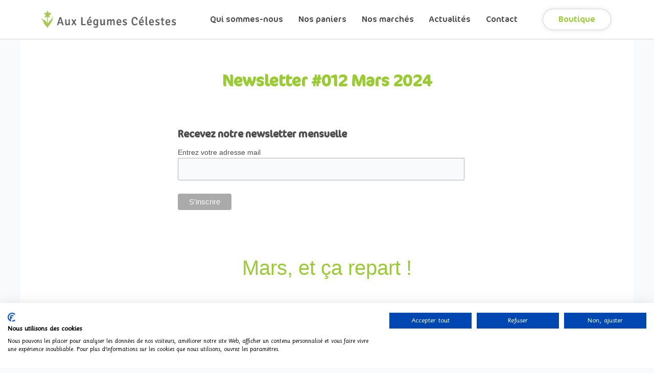

--- FILE ---
content_type: text/html; charset=UTF-8
request_url: https://www.auxlegumescelestes.fr/newsletter-012-mars-2024/
body_size: 33859
content:
<!DOCTYPE html>
<html lang="fr-FR">
<head>
<meta charset="UTF-8">
<meta name="viewport" content="width=device-width, initial-scale=1">
	<link rel="profile" href="https://gmpg.org/xfn/11"> 
	<meta name='robots' content='index, follow, max-image-preview:large, max-snippet:-1, max-video-preview:-1' />

<!-- Google Tag Manager for WordPress by gtm4wp.com -->
<script data-cfasync="false" data-pagespeed-no-defer>
	var gtm4wp_datalayer_name = "dataLayer";
	var dataLayer = dataLayer || [];
</script>
<!-- End Google Tag Manager for WordPress by gtm4wp.com -->
	<!-- This site is optimized with the Yoast SEO plugin v26.8 - https://yoast.com/product/yoast-seo-wordpress/ -->
	<title>Newsletter #012 Mars 2024 - Aux Légumes Célestes</title>
	<link rel="canonical" href="https://www.auxlegumescelestes.fr/newsletter-012-mars-2024/" />
	<meta property="og:locale" content="fr_FR" />
	<meta property="og:type" content="article" />
	<meta property="og:title" content="Newsletter #012 Mars 2024 - Aux Légumes Célestes" />
	<meta property="og:description" content="Recevez notre newsletter mensuelle Entrez votre adresse mail Mars, et ça repart ! C&rsquo;est maintenant que 2024 démarre. Les premiers légumes primeurs vont pointer le bout de leurs racines. Le radis a déjà fait une brève apparition sur nos étals. L&rsquo;aillet (ail nouveau); fera son entrée après les vacances scolaires. Les plantations et semis vont [&hellip;]" />
	<meta property="og:url" content="https://www.auxlegumescelestes.fr/newsletter-012-mars-2024/" />
	<meta property="og:site_name" content="Aux Légumes Célestes" />
	<meta property="article:published_time" content="2024-03-04T10:51:53+00:00" />
	<meta property="article:modified_time" content="2024-03-04T15:25:10+00:00" />
	<meta property="og:image" content="https://www.auxlegumescelestes.fr/wp-content/uploads/2024/03/279875472_1980465238793907_2891651897885059792_n-e1709549092946.jpg" />
	<meta property="og:image:width" content="1080" />
	<meta property="og:image:height" content="809" />
	<meta property="og:image:type" content="image/jpeg" />
	<meta name="author" content="auxlegum" />
	<meta name="twitter:card" content="summary_large_image" />
	<meta name="twitter:label1" content="Écrit par" />
	<meta name="twitter:data1" content="auxlegum" />
	<meta name="twitter:label2" content="Durée de lecture estimée" />
	<meta name="twitter:data2" content="3 minutes" />
	<script type="application/ld+json" class="yoast-schema-graph">{"@context":"https://schema.org","@graph":[{"@type":"Article","@id":"https://www.auxlegumescelestes.fr/newsletter-012-mars-2024/#article","isPartOf":{"@id":"https://www.auxlegumescelestes.fr/newsletter-012-mars-2024/"},"author":{"name":"auxlegum","@id":"https://www.auxlegumescelestes.fr/#/schema/person/440ec37e4e7fd7637c78b49bee9b9947"},"headline":"Newsletter #012 Mars 2024","datePublished":"2024-03-04T10:51:53+00:00","dateModified":"2024-03-04T15:25:10+00:00","mainEntityOfPage":{"@id":"https://www.auxlegumescelestes.fr/newsletter-012-mars-2024/"},"wordCount":296,"commentCount":0,"publisher":{"@id":"https://www.auxlegumescelestes.fr/#organization"},"image":{"@id":"https://www.auxlegumescelestes.fr/newsletter-012-mars-2024/#primaryimage"},"thumbnailUrl":"https://www.auxlegumescelestes.fr/wp-content/uploads/2024/03/279875472_1980465238793907_2891651897885059792_n-e1709549092946.jpg","keywords":["agriculture bio","aillet","début de saison","oignon botte","recette","renouveau"],"articleSection":["Newsletter"],"inLanguage":"fr-FR","potentialAction":[{"@type":"CommentAction","name":"Comment","target":["https://www.auxlegumescelestes.fr/newsletter-012-mars-2024/#respond"]}]},{"@type":"WebPage","@id":"https://www.auxlegumescelestes.fr/newsletter-012-mars-2024/","url":"https://www.auxlegumescelestes.fr/newsletter-012-mars-2024/","name":"Newsletter #012 Mars 2024 - Aux Légumes Célestes","isPartOf":{"@id":"https://www.auxlegumescelestes.fr/#website"},"primaryImageOfPage":{"@id":"https://www.auxlegumescelestes.fr/newsletter-012-mars-2024/#primaryimage"},"image":{"@id":"https://www.auxlegumescelestes.fr/newsletter-012-mars-2024/#primaryimage"},"thumbnailUrl":"https://www.auxlegumescelestes.fr/wp-content/uploads/2024/03/279875472_1980465238793907_2891651897885059792_n-e1709549092946.jpg","datePublished":"2024-03-04T10:51:53+00:00","dateModified":"2024-03-04T15:25:10+00:00","breadcrumb":{"@id":"https://www.auxlegumescelestes.fr/newsletter-012-mars-2024/#breadcrumb"},"inLanguage":"fr-FR","potentialAction":[{"@type":"ReadAction","target":["https://www.auxlegumescelestes.fr/newsletter-012-mars-2024/"]}]},{"@type":"ImageObject","inLanguage":"fr-FR","@id":"https://www.auxlegumescelestes.fr/newsletter-012-mars-2024/#primaryimage","url":"https://www.auxlegumescelestes.fr/wp-content/uploads/2024/03/279875472_1980465238793907_2891651897885059792_n-e1709549092946.jpg","contentUrl":"https://www.auxlegumescelestes.fr/wp-content/uploads/2024/03/279875472_1980465238793907_2891651897885059792_n-e1709549092946.jpg","width":1080,"height":809},{"@type":"BreadcrumbList","@id":"https://www.auxlegumescelestes.fr/newsletter-012-mars-2024/#breadcrumb","itemListElement":[{"@type":"ListItem","position":1,"name":"Accueil","item":"https://www.auxlegumescelestes.fr/"},{"@type":"ListItem","position":2,"name":"Newsletter #012 Mars 2024"}]},{"@type":"WebSite","@id":"https://www.auxlegumescelestes.fr/#website","url":"https://www.auxlegumescelestes.fr/","name":"Aux Légumes Célestes","description":"Aux Légumes Célestes","publisher":{"@id":"https://www.auxlegumescelestes.fr/#organization"},"potentialAction":[{"@type":"SearchAction","target":{"@type":"EntryPoint","urlTemplate":"https://www.auxlegumescelestes.fr/?s={search_term_string}"},"query-input":{"@type":"PropertyValueSpecification","valueRequired":true,"valueName":"search_term_string"}}],"inLanguage":"fr-FR"},{"@type":"Organization","@id":"https://www.auxlegumescelestes.fr/#organization","name":"Aux Légumes Célestes","url":"https://www.auxlegumescelestes.fr/","logo":{"@type":"ImageObject","inLanguage":"fr-FR","@id":"https://www.auxlegumescelestes.fr/#/schema/logo/image/","url":"https://www.auxlegumescelestes.fr/wp-content/uploads/2023/10/logo4.png","contentUrl":"https://www.auxlegumescelestes.fr/wp-content/uploads/2023/10/logo4.png","width":600,"height":77,"caption":"Aux Légumes Célestes"},"image":{"@id":"https://www.auxlegumescelestes.fr/#/schema/logo/image/"}},{"@type":"Person","@id":"https://www.auxlegumescelestes.fr/#/schema/person/440ec37e4e7fd7637c78b49bee9b9947","name":"auxlegum","image":{"@type":"ImageObject","inLanguage":"fr-FR","@id":"https://www.auxlegumescelestes.fr/#/schema/person/image/","url":"https://secure.gravatar.com/avatar/cbe5821b1a39f5f89b91611f32c2370573415e12bb58c938b9f756c7318e327a?s=96&d=mm&r=g","contentUrl":"https://secure.gravatar.com/avatar/cbe5821b1a39f5f89b91611f32c2370573415e12bb58c938b9f756c7318e327a?s=96&d=mm&r=g","caption":"auxlegum"},"url":"https://www.auxlegumescelestes.fr/author/auxlegum/"}]}</script>
	<!-- / Yoast SEO plugin. -->


<link rel='dns-prefetch' href='//hcaptcha.com' />
<link rel="alternate" title="oEmbed (JSON)" type="application/json+oembed" href="https://www.auxlegumescelestes.fr/wp-json/oembed/1.0/embed?url=https%3A%2F%2Fwww.auxlegumescelestes.fr%2Fnewsletter-012-mars-2024%2F" />
<link rel="alternate" title="oEmbed (XML)" type="text/xml+oembed" href="https://www.auxlegumescelestes.fr/wp-json/oembed/1.0/embed?url=https%3A%2F%2Fwww.auxlegumescelestes.fr%2Fnewsletter-012-mars-2024%2F&#038;format=xml" />
<style id='wp-img-auto-sizes-contain-inline-css'>
img:is([sizes=auto i],[sizes^="auto," i]){contain-intrinsic-size:3000px 1500px}
/*# sourceURL=wp-img-auto-sizes-contain-inline-css */
</style>
<link rel='stylesheet' id='astra-theme-css-css' href='https://www.auxlegumescelestes.fr/wp-content/themes/astra/assets/css/minified/main.min.css?ver=4.11.15' media='all' />
<style id='astra-theme-css-inline-css'>
:root{--ast-post-nav-space:0;--ast-container-default-xlg-padding:3em;--ast-container-default-lg-padding:3em;--ast-container-default-slg-padding:2em;--ast-container-default-md-padding:3em;--ast-container-default-sm-padding:3em;--ast-container-default-xs-padding:2.4em;--ast-container-default-xxs-padding:1.8em;--ast-code-block-background:#ECEFF3;--ast-comment-inputs-background:#F9FAFB;--ast-normal-container-width:1200px;--ast-narrow-container-width:750px;--ast-blog-title-font-weight:normal;--ast-blog-meta-weight:inherit;--ast-global-color-primary:var(--ast-global-color-5);--ast-global-color-secondary:var(--ast-global-color-4);--ast-global-color-alternate-background:var(--ast-global-color-7);--ast-global-color-subtle-background:var(--ast-global-color-6);--ast-bg-style-guide:#F8FAFC;--ast-shadow-style-guide:0px 0px 4px 0 #00000057;--ast-global-dark-bg-style:#fff;--ast-global-dark-lfs:#fbfbfb;--ast-widget-bg-color:#fafafa;--ast-wc-container-head-bg-color:#fbfbfb;--ast-title-layout-bg:#eeeeee;--ast-search-border-color:#e7e7e7;--ast-lifter-hover-bg:#e6e6e6;--ast-gallery-block-color:#000;--srfm-color-input-label:var(--ast-global-color-2);}html{font-size:100%;}a{color:var(--ast-global-color-0);}a:hover,a:focus{color:var(--ast-global-color-1);}body,button,input,select,textarea,.ast-button,.ast-custom-button{font-family:-apple-system,BlinkMacSystemFont,Segoe UI,Roboto,Oxygen-Sans,Ubuntu,Cantarell,Helvetica Neue,sans-serif;font-weight:400;font-size:16px;font-size:1rem;line-height:var(--ast-body-line-height,1.65em);}blockquote{color:var(--ast-global-color-3);}h1,h2,h3,h4,h5,h6,.entry-content :where(h1,h2,h3,h4,h5,h6),.site-title,.site-title a{font-weight:600;}.ast-site-identity .site-title a{color:var(--ast-global-color-2);}.site-title{font-size:26px;font-size:1.625rem;display:block;}header .custom-logo-link img{max-width:200px;width:200px;}.astra-logo-svg{width:200px;}.site-header .site-description{font-size:15px;font-size:0.9375rem;display:none;}.entry-title{font-size:26px;font-size:1.625rem;}.archive .ast-article-post .ast-article-inner,.blog .ast-article-post .ast-article-inner,.archive .ast-article-post .ast-article-inner:hover,.blog .ast-article-post .ast-article-inner:hover{overflow:hidden;}h1,.entry-content :where(h1){font-size:40px;font-size:2.5rem;font-weight:600;line-height:1.4em;}h2,.entry-content :where(h2){font-size:32px;font-size:2rem;font-weight:600;line-height:1.3em;}h3,.entry-content :where(h3){font-size:26px;font-size:1.625rem;font-weight:600;line-height:1.3em;}h4,.entry-content :where(h4){font-size:24px;font-size:1.5rem;line-height:1.2em;font-weight:600;}h5,.entry-content :where(h5){font-size:20px;font-size:1.25rem;line-height:1.2em;font-weight:600;}h6,.entry-content :where(h6){font-size:16px;font-size:1rem;line-height:1.25em;font-weight:600;}::selection{background-color:var(--ast-global-color-0);color:#ffffff;}body,h1,h2,h3,h4,h5,h6,.entry-title a,.entry-content :where(h1,h2,h3,h4,h5,h6){color:var(--ast-global-color-3);}.tagcloud a:hover,.tagcloud a:focus,.tagcloud a.current-item{color:#ffffff;border-color:var(--ast-global-color-0);background-color:var(--ast-global-color-0);}input:focus,input[type="text"]:focus,input[type="email"]:focus,input[type="url"]:focus,input[type="password"]:focus,input[type="reset"]:focus,input[type="search"]:focus,textarea:focus{border-color:var(--ast-global-color-0);}input[type="radio"]:checked,input[type=reset],input[type="checkbox"]:checked,input[type="checkbox"]:hover:checked,input[type="checkbox"]:focus:checked,input[type=range]::-webkit-slider-thumb{border-color:var(--ast-global-color-0);background-color:var(--ast-global-color-0);box-shadow:none;}.site-footer a:hover + .post-count,.site-footer a:focus + .post-count{background:var(--ast-global-color-0);border-color:var(--ast-global-color-0);}.single .nav-links .nav-previous,.single .nav-links .nav-next{color:var(--ast-global-color-0);}.entry-meta,.entry-meta *{line-height:1.45;color:var(--ast-global-color-0);}.entry-meta a:not(.ast-button):hover,.entry-meta a:not(.ast-button):hover *,.entry-meta a:not(.ast-button):focus,.entry-meta a:not(.ast-button):focus *,.page-links > .page-link,.page-links .page-link:hover,.post-navigation a:hover{color:var(--ast-global-color-1);}#cat option,.secondary .calendar_wrap thead a,.secondary .calendar_wrap thead a:visited{color:var(--ast-global-color-0);}.secondary .calendar_wrap #today,.ast-progress-val span{background:var(--ast-global-color-0);}.secondary a:hover + .post-count,.secondary a:focus + .post-count{background:var(--ast-global-color-0);border-color:var(--ast-global-color-0);}.calendar_wrap #today > a{color:#ffffff;}.page-links .page-link,.single .post-navigation a{color:var(--ast-global-color-0);}.ast-search-menu-icon .search-form button.search-submit{padding:0 4px;}.ast-search-menu-icon form.search-form{padding-right:0;}.ast-search-menu-icon.slide-search input.search-field{width:0;}.ast-header-search .ast-search-menu-icon.ast-dropdown-active .search-form,.ast-header-search .ast-search-menu-icon.ast-dropdown-active .search-field:focus{transition:all 0.2s;}.search-form input.search-field:focus{outline:none;}.ast-archive-title{color:var(--ast-global-color-2);}.widget-title,.widget .wp-block-heading{font-size:22px;font-size:1.375rem;color:var(--ast-global-color-2);}.ast-single-post .entry-content a,.ast-comment-content a:not(.ast-comment-edit-reply-wrap a){text-decoration:underline;}.ast-single-post .wp-block-button .wp-block-button__link,.ast-single-post .elementor-widget-button .elementor-button,.ast-single-post .entry-content .uagb-tab a,.ast-single-post .entry-content .uagb-ifb-cta a,.ast-single-post .entry-content .wp-block-uagb-buttons a,.ast-single-post .entry-content .uabb-module-content a,.ast-single-post .entry-content .uagb-post-grid a,.ast-single-post .entry-content .uagb-timeline a,.ast-single-post .entry-content .uagb-toc__wrap a,.ast-single-post .entry-content .uagb-taxomony-box a,.entry-content .wp-block-latest-posts > li > a,.ast-single-post .entry-content .wp-block-file__button,a.ast-post-filter-single,.ast-single-post .wp-block-buttons .wp-block-button.is-style-outline .wp-block-button__link,.ast-single-post .ast-comment-content .comment-reply-link,.ast-single-post .ast-comment-content .comment-edit-link{text-decoration:none;}.ast-search-menu-icon.slide-search a:focus-visible:focus-visible,.astra-search-icon:focus-visible,#close:focus-visible,a:focus-visible,.ast-menu-toggle:focus-visible,.site .skip-link:focus-visible,.wp-block-loginout input:focus-visible,.wp-block-search.wp-block-search__button-inside .wp-block-search__inside-wrapper,.ast-header-navigation-arrow:focus-visible,.ast-orders-table__row .ast-orders-table__cell:focus-visible,a#ast-apply-coupon:focus-visible,#ast-apply-coupon:focus-visible,#close:focus-visible,.button.search-submit:focus-visible,#search_submit:focus,.normal-search:focus-visible,.ast-header-account-wrap:focus-visible,.astra-cart-drawer-close:focus,.ast-single-variation:focus,.ast-button:focus{outline-style:dotted;outline-color:inherit;outline-width:thin;}input:focus,input[type="text"]:focus,input[type="email"]:focus,input[type="url"]:focus,input[type="password"]:focus,input[type="reset"]:focus,input[type="search"]:focus,input[type="number"]:focus,textarea:focus,.wp-block-search__input:focus,[data-section="section-header-mobile-trigger"] .ast-button-wrap .ast-mobile-menu-trigger-minimal:focus,.ast-mobile-popup-drawer.active .menu-toggle-close:focus,#ast-scroll-top:focus,#coupon_code:focus,#ast-coupon-code:focus{border-style:dotted;border-color:inherit;border-width:thin;}input{outline:none;}.site-logo-img img{ transition:all 0.2s linear;}body .ast-oembed-container *{position:absolute;top:0;width:100%;height:100%;left:0;}body .wp-block-embed-pocket-casts .ast-oembed-container *{position:unset;}.ast-single-post-featured-section + article {margin-top: 2em;}.site-content .ast-single-post-featured-section img {width: 100%;overflow: hidden;object-fit: cover;}.site > .ast-single-related-posts-container {margin-top: 0;}@media (min-width: 922px) {.ast-desktop .ast-container--narrow {max-width: var(--ast-narrow-container-width);margin: 0 auto;}}@media (max-width:921.9px){#ast-desktop-header{display:none;}}@media (min-width:922px){#ast-mobile-header{display:none;}}@media( max-width: 420px ) {.single .nav-links .nav-previous,.single .nav-links .nav-next {width: 100%;text-align: center;}}.wp-block-buttons.aligncenter{justify-content:center;}@media (max-width:921px){.ast-theme-transparent-header #primary,.ast-theme-transparent-header #secondary{padding:0;}}@media (max-width:921px){.ast-plain-container.ast-no-sidebar #primary{padding:0;}}.ast-plain-container.ast-no-sidebar #primary{margin-top:0;margin-bottom:0;}@media (min-width:1200px){.ast-plain-container.ast-no-sidebar #primary{margin-top:60px;margin-bottom:60px;}}.wp-block-button.is-style-outline .wp-block-button__link{border-color:var(--ast-global-color-0);}div.wp-block-button.is-style-outline > .wp-block-button__link:not(.has-text-color),div.wp-block-button.wp-block-button__link.is-style-outline:not(.has-text-color){color:var(--ast-global-color-0);}.wp-block-button.is-style-outline .wp-block-button__link:hover,.wp-block-buttons .wp-block-button.is-style-outline .wp-block-button__link:focus,.wp-block-buttons .wp-block-button.is-style-outline > .wp-block-button__link:not(.has-text-color):hover,.wp-block-buttons .wp-block-button.wp-block-button__link.is-style-outline:not(.has-text-color):hover{color:#ffffff;background-color:var(--ast-global-color-1);border-color:var(--ast-global-color-1);}.post-page-numbers.current .page-link,.ast-pagination .page-numbers.current{color:#ffffff;border-color:var(--ast-global-color-0);background-color:var(--ast-global-color-0);}.wp-block-button.is-style-outline .wp-block-button__link.wp-element-button,.ast-outline-button{border-color:var(--ast-global-color-0);font-family:inherit;font-weight:500;font-size:16px;font-size:1rem;line-height:1em;}.wp-block-buttons .wp-block-button.is-style-outline > .wp-block-button__link:not(.has-text-color),.wp-block-buttons .wp-block-button.wp-block-button__link.is-style-outline:not(.has-text-color),.ast-outline-button{color:var(--ast-global-color-0);}.wp-block-button.is-style-outline .wp-block-button__link:hover,.wp-block-buttons .wp-block-button.is-style-outline .wp-block-button__link:focus,.wp-block-buttons .wp-block-button.is-style-outline > .wp-block-button__link:not(.has-text-color):hover,.wp-block-buttons .wp-block-button.wp-block-button__link.is-style-outline:not(.has-text-color):hover,.ast-outline-button:hover,.ast-outline-button:focus,.wp-block-uagb-buttons-child .uagb-buttons-repeater.ast-outline-button:hover,.wp-block-uagb-buttons-child .uagb-buttons-repeater.ast-outline-button:focus{color:#ffffff;background-color:var(--ast-global-color-1);border-color:var(--ast-global-color-1);}.wp-block-button .wp-block-button__link.wp-element-button.is-style-outline:not(.has-background),.wp-block-button.is-style-outline>.wp-block-button__link.wp-element-button:not(.has-background),.ast-outline-button{background-color:transparent;}.entry-content[data-ast-blocks-layout] > figure{margin-bottom:1em;}h1.widget-title{font-weight:600;}h2.widget-title{font-weight:600;}h3.widget-title{font-weight:600;}.elementor-widget-container .elementor-loop-container .e-loop-item[data-elementor-type="loop-item"]{width:100%;}#page{display:flex;flex-direction:column;min-height:100vh;}.ast-404-layout-1 h1.page-title{color:var(--ast-global-color-2);}.single .post-navigation a{line-height:1em;height:inherit;}.error-404 .page-sub-title{font-size:1.5rem;font-weight:inherit;}.search .site-content .content-area .search-form{margin-bottom:0;}#page .site-content{flex-grow:1;}.widget{margin-bottom:1.25em;}#secondary li{line-height:1.5em;}#secondary .wp-block-group h2{margin-bottom:0.7em;}#secondary h2{font-size:1.7rem;}.ast-separate-container .ast-article-post,.ast-separate-container .ast-article-single,.ast-separate-container .comment-respond{padding:3em;}.ast-separate-container .ast-article-single .ast-article-single{padding:0;}.ast-article-single .wp-block-post-template-is-layout-grid{padding-left:0;}.ast-separate-container .comments-title,.ast-narrow-container .comments-title{padding:1.5em 2em;}.ast-page-builder-template .comment-form-textarea,.ast-comment-formwrap .ast-grid-common-col{padding:0;}.ast-comment-formwrap{padding:0;display:inline-flex;column-gap:20px;width:100%;margin-left:0;margin-right:0;}.comments-area textarea#comment:focus,.comments-area textarea#comment:active,.comments-area .ast-comment-formwrap input[type="text"]:focus,.comments-area .ast-comment-formwrap input[type="text"]:active {box-shadow:none;outline:none;}.archive.ast-page-builder-template .entry-header{margin-top:2em;}.ast-page-builder-template .ast-comment-formwrap{width:100%;}.entry-title{margin-bottom:0.5em;}.ast-archive-description p{font-size:inherit;font-weight:inherit;line-height:inherit;}.ast-separate-container .ast-comment-list li.depth-1,.hentry{margin-bottom:2em;}@media (min-width:921px){.ast-left-sidebar.ast-page-builder-template #secondary,.archive.ast-right-sidebar.ast-page-builder-template .site-main{padding-left:20px;padding-right:20px;}}@media (max-width:544px){.ast-comment-formwrap.ast-row{column-gap:10px;display:inline-block;}#ast-commentform .ast-grid-common-col{position:relative;width:100%;}}@media (min-width:1201px){.ast-separate-container .ast-article-post,.ast-separate-container .ast-article-single,.ast-separate-container .ast-author-box,.ast-separate-container .ast-404-layout-1,.ast-separate-container .no-results{padding:3em;}}@media (max-width:921px){.ast-left-sidebar #content > .ast-container{display:flex;flex-direction:column-reverse;width:100%;}}@media (min-width:922px){.ast-separate-container.ast-right-sidebar #primary,.ast-separate-container.ast-left-sidebar #primary{border:0;}.search-no-results.ast-separate-container #primary{margin-bottom:4em;}}.elementor-widget-button .elementor-button{border-style:solid;text-decoration:none;border-top-width:0;border-right-width:0;border-left-width:0;border-bottom-width:0;}body .elementor-button.elementor-size-sm,body .elementor-button.elementor-size-xs,body .elementor-button.elementor-size-md,body .elementor-button.elementor-size-lg,body .elementor-button.elementor-size-xl,body .elementor-button{padding-top:15px;padding-right:30px;padding-bottom:15px;padding-left:30px;}@media (max-width:921px){.elementor-widget-button .elementor-button.elementor-size-sm,.elementor-widget-button .elementor-button.elementor-size-xs,.elementor-widget-button .elementor-button.elementor-size-md,.elementor-widget-button .elementor-button.elementor-size-lg,.elementor-widget-button .elementor-button.elementor-size-xl,.elementor-widget-button .elementor-button{padding-top:14px;padding-right:28px;padding-bottom:14px;padding-left:28px;}}@media (max-width:544px){.elementor-widget-button .elementor-button.elementor-size-sm,.elementor-widget-button .elementor-button.elementor-size-xs,.elementor-widget-button .elementor-button.elementor-size-md,.elementor-widget-button .elementor-button.elementor-size-lg,.elementor-widget-button .elementor-button.elementor-size-xl,.elementor-widget-button .elementor-button{padding-top:12px;padding-right:24px;padding-bottom:12px;padding-left:24px;}}.elementor-widget-button .elementor-button{border-color:var(--ast-global-color-0);background-color:var(--ast-global-color-0);}.elementor-widget-button .elementor-button:hover,.elementor-widget-button .elementor-button:focus{color:#ffffff;background-color:var(--ast-global-color-1);border-color:var(--ast-global-color-1);}.wp-block-button .wp-block-button__link ,.elementor-widget-button .elementor-button,.elementor-widget-button .elementor-button:visited{color:#ffffff;}.elementor-widget-button .elementor-button{font-weight:500;font-size:16px;font-size:1rem;line-height:1em;}body .elementor-button.elementor-size-sm,body .elementor-button.elementor-size-xs,body .elementor-button.elementor-size-md,body .elementor-button.elementor-size-lg,body .elementor-button.elementor-size-xl,body .elementor-button{font-size:16px;font-size:1rem;}.wp-block-button .wp-block-button__link:hover,.wp-block-button .wp-block-button__link:focus{color:#ffffff;background-color:var(--ast-global-color-1);border-color:var(--ast-global-color-1);}.elementor-widget-heading h1.elementor-heading-title{line-height:1.4em;}.elementor-widget-heading h2.elementor-heading-title{line-height:1.3em;}.elementor-widget-heading h3.elementor-heading-title{line-height:1.3em;}.elementor-widget-heading h4.elementor-heading-title{line-height:1.2em;}.elementor-widget-heading h5.elementor-heading-title{line-height:1.2em;}.elementor-widget-heading h6.elementor-heading-title{line-height:1.25em;}.wp-block-button .wp-block-button__link,.wp-block-search .wp-block-search__button,body .wp-block-file .wp-block-file__button{border-color:var(--ast-global-color-0);background-color:var(--ast-global-color-0);color:#ffffff;font-family:inherit;font-weight:500;line-height:1em;font-size:16px;font-size:1rem;padding-top:15px;padding-right:30px;padding-bottom:15px;padding-left:30px;}@media (max-width:921px){.wp-block-button .wp-block-button__link,.wp-block-search .wp-block-search__button,body .wp-block-file .wp-block-file__button{padding-top:14px;padding-right:28px;padding-bottom:14px;padding-left:28px;}}@media (max-width:544px){.wp-block-button .wp-block-button__link,.wp-block-search .wp-block-search__button,body .wp-block-file .wp-block-file__button{padding-top:12px;padding-right:24px;padding-bottom:12px;padding-left:24px;}}.menu-toggle,button,.ast-button,.ast-custom-button,.button,input#submit,input[type="button"],input[type="submit"],input[type="reset"],form[CLASS*="wp-block-search__"].wp-block-search .wp-block-search__inside-wrapper .wp-block-search__button,body .wp-block-file .wp-block-file__button,.search .search-submit{border-style:solid;border-top-width:0;border-right-width:0;border-left-width:0;border-bottom-width:0;color:#ffffff;border-color:var(--ast-global-color-0);background-color:var(--ast-global-color-0);padding-top:15px;padding-right:30px;padding-bottom:15px;padding-left:30px;font-family:inherit;font-weight:500;font-size:16px;font-size:1rem;line-height:1em;}button:focus,.menu-toggle:hover,button:hover,.ast-button:hover,.ast-custom-button:hover .button:hover,.ast-custom-button:hover ,input[type=reset]:hover,input[type=reset]:focus,input#submit:hover,input#submit:focus,input[type="button"]:hover,input[type="button"]:focus,input[type="submit"]:hover,input[type="submit"]:focus,form[CLASS*="wp-block-search__"].wp-block-search .wp-block-search__inside-wrapper .wp-block-search__button:hover,form[CLASS*="wp-block-search__"].wp-block-search .wp-block-search__inside-wrapper .wp-block-search__button:focus,body .wp-block-file .wp-block-file__button:hover,body .wp-block-file .wp-block-file__button:focus{color:#ffffff;background-color:var(--ast-global-color-1);border-color:var(--ast-global-color-1);}form[CLASS*="wp-block-search__"].wp-block-search .wp-block-search__inside-wrapper .wp-block-search__button.has-icon{padding-top:calc(15px - 3px);padding-right:calc(30px - 3px);padding-bottom:calc(15px - 3px);padding-left:calc(30px - 3px);}@media (max-width:921px){.menu-toggle,button,.ast-button,.ast-custom-button,.button,input#submit,input[type="button"],input[type="submit"],input[type="reset"],form[CLASS*="wp-block-search__"].wp-block-search .wp-block-search__inside-wrapper .wp-block-search__button,body .wp-block-file .wp-block-file__button,.search .search-submit{padding-top:14px;padding-right:28px;padding-bottom:14px;padding-left:28px;}}@media (max-width:544px){.menu-toggle,button,.ast-button,.ast-custom-button,.button,input#submit,input[type="button"],input[type="submit"],input[type="reset"],form[CLASS*="wp-block-search__"].wp-block-search .wp-block-search__inside-wrapper .wp-block-search__button,body .wp-block-file .wp-block-file__button,.search .search-submit{padding-top:12px;padding-right:24px;padding-bottom:12px;padding-left:24px;}}@media (max-width:921px){.ast-mobile-header-stack .main-header-bar .ast-search-menu-icon{display:inline-block;}.ast-header-break-point.ast-header-custom-item-outside .ast-mobile-header-stack .main-header-bar .ast-search-icon{margin:0;}.ast-comment-avatar-wrap img{max-width:2.5em;}.ast-comment-meta{padding:0 1.8888em 1.3333em;}.ast-separate-container .ast-comment-list li.depth-1{padding:1.5em 2.14em;}.ast-separate-container .comment-respond{padding:2em 2.14em;}}@media (min-width:544px){.ast-container{max-width:100%;}}@media (max-width:544px){.ast-separate-container .ast-article-post,.ast-separate-container .ast-article-single,.ast-separate-container .comments-title,.ast-separate-container .ast-archive-description{padding:1.5em 1em;}.ast-separate-container #content .ast-container{padding-left:0.54em;padding-right:0.54em;}.ast-separate-container .ast-comment-list .bypostauthor{padding:.5em;}.ast-search-menu-icon.ast-dropdown-active .search-field{width:170px;}} #ast-mobile-header .ast-site-header-cart-li a{pointer-events:none;}.ast-separate-container{background-color:var(--ast-global-color-4);background-image:none;}@media (max-width:921px){.site-title{display:block;}.site-header .site-description{display:none;}h1,.entry-content :where(h1){font-size:30px;}h2,.entry-content :where(h2){font-size:25px;}h3,.entry-content :where(h3){font-size:20px;}}@media (max-width:544px){.site-title{display:block;}.site-header .site-description{display:none;}h1,.entry-content :where(h1){font-size:30px;}h2,.entry-content :where(h2){font-size:25px;}h3,.entry-content :where(h3){font-size:20px;}}@media (max-width:921px){html{font-size:91.2%;}}@media (max-width:544px){html{font-size:91.2%;}}@media (min-width:922px){.ast-container{max-width:1240px;}}@media (min-width:922px){.site-content .ast-container{display:flex;}}@media (max-width:921px){.site-content .ast-container{flex-direction:column;}}@media (min-width:922px){.main-header-menu .sub-menu .menu-item.ast-left-align-sub-menu:hover > .sub-menu,.main-header-menu .sub-menu .menu-item.ast-left-align-sub-menu.focus > .sub-menu{margin-left:-0px;}}.site .comments-area{padding-bottom:3em;}.wp-block-file {display: flex;align-items: center;flex-wrap: wrap;justify-content: space-between;}.wp-block-pullquote {border: none;}.wp-block-pullquote blockquote::before {content: "\201D";font-family: "Helvetica",sans-serif;display: flex;transform: rotate( 180deg );font-size: 6rem;font-style: normal;line-height: 1;font-weight: bold;align-items: center;justify-content: center;}.has-text-align-right > blockquote::before {justify-content: flex-start;}.has-text-align-left > blockquote::before {justify-content: flex-end;}figure.wp-block-pullquote.is-style-solid-color blockquote {max-width: 100%;text-align: inherit;}:root {--wp--custom--ast-default-block-top-padding: 3em;--wp--custom--ast-default-block-right-padding: 3em;--wp--custom--ast-default-block-bottom-padding: 3em;--wp--custom--ast-default-block-left-padding: 3em;--wp--custom--ast-container-width: 1200px;--wp--custom--ast-content-width-size: 1200px;--wp--custom--ast-wide-width-size: calc(1200px + var(--wp--custom--ast-default-block-left-padding) + var(--wp--custom--ast-default-block-right-padding));}.ast-narrow-container {--wp--custom--ast-content-width-size: 750px;--wp--custom--ast-wide-width-size: 750px;}@media(max-width: 921px) {:root {--wp--custom--ast-default-block-top-padding: 3em;--wp--custom--ast-default-block-right-padding: 2em;--wp--custom--ast-default-block-bottom-padding: 3em;--wp--custom--ast-default-block-left-padding: 2em;}}@media(max-width: 544px) {:root {--wp--custom--ast-default-block-top-padding: 3em;--wp--custom--ast-default-block-right-padding: 1.5em;--wp--custom--ast-default-block-bottom-padding: 3em;--wp--custom--ast-default-block-left-padding: 1.5em;}}.entry-content > .wp-block-group,.entry-content > .wp-block-cover,.entry-content > .wp-block-columns {padding-top: var(--wp--custom--ast-default-block-top-padding);padding-right: var(--wp--custom--ast-default-block-right-padding);padding-bottom: var(--wp--custom--ast-default-block-bottom-padding);padding-left: var(--wp--custom--ast-default-block-left-padding);}.ast-plain-container.ast-no-sidebar .entry-content > .alignfull,.ast-page-builder-template .ast-no-sidebar .entry-content > .alignfull {margin-left: calc( -50vw + 50%);margin-right: calc( -50vw + 50%);max-width: 100vw;width: 100vw;}.ast-plain-container.ast-no-sidebar .entry-content .alignfull .alignfull,.ast-page-builder-template.ast-no-sidebar .entry-content .alignfull .alignfull,.ast-plain-container.ast-no-sidebar .entry-content .alignfull .alignwide,.ast-page-builder-template.ast-no-sidebar .entry-content .alignfull .alignwide,.ast-plain-container.ast-no-sidebar .entry-content .alignwide .alignfull,.ast-page-builder-template.ast-no-sidebar .entry-content .alignwide .alignfull,.ast-plain-container.ast-no-sidebar .entry-content .alignwide .alignwide,.ast-page-builder-template.ast-no-sidebar .entry-content .alignwide .alignwide,.ast-plain-container.ast-no-sidebar .entry-content .wp-block-column .alignfull,.ast-page-builder-template.ast-no-sidebar .entry-content .wp-block-column .alignfull,.ast-plain-container.ast-no-sidebar .entry-content .wp-block-column .alignwide,.ast-page-builder-template.ast-no-sidebar .entry-content .wp-block-column .alignwide {margin-left: auto;margin-right: auto;width: 100%;}[data-ast-blocks-layout] .wp-block-separator:not(.is-style-dots) {height: 0;}[data-ast-blocks-layout] .wp-block-separator {margin: 20px auto;}[data-ast-blocks-layout] .wp-block-separator:not(.is-style-wide):not(.is-style-dots) {max-width: 100px;}[data-ast-blocks-layout] .wp-block-separator.has-background {padding: 0;}.entry-content[data-ast-blocks-layout] > * {max-width: var(--wp--custom--ast-content-width-size);margin-left: auto;margin-right: auto;}.entry-content[data-ast-blocks-layout] > .alignwide {max-width: var(--wp--custom--ast-wide-width-size);}.entry-content[data-ast-blocks-layout] .alignfull {max-width: none;}.entry-content .wp-block-columns {margin-bottom: 0;}blockquote {margin: 1.5em;border-color: rgba(0,0,0,0.05);}.wp-block-quote:not(.has-text-align-right):not(.has-text-align-center) {border-left: 5px solid rgba(0,0,0,0.05);}.has-text-align-right > blockquote,blockquote.has-text-align-right {border-right: 5px solid rgba(0,0,0,0.05);}.has-text-align-left > blockquote,blockquote.has-text-align-left {border-left: 5px solid rgba(0,0,0,0.05);}.wp-block-site-tagline,.wp-block-latest-posts .read-more {margin-top: 15px;}.wp-block-loginout p label {display: block;}.wp-block-loginout p:not(.login-remember):not(.login-submit) input {width: 100%;}.wp-block-loginout input:focus {border-color: transparent;}.wp-block-loginout input:focus {outline: thin dotted;}.entry-content .wp-block-media-text .wp-block-media-text__content {padding: 0 0 0 8%;}.entry-content .wp-block-media-text.has-media-on-the-right .wp-block-media-text__content {padding: 0 8% 0 0;}.entry-content .wp-block-media-text.has-background .wp-block-media-text__content {padding: 8%;}.entry-content .wp-block-cover:not([class*="background-color"]):not(.has-text-color.has-link-color) .wp-block-cover__inner-container,.entry-content .wp-block-cover:not([class*="background-color"]) .wp-block-cover-image-text,.entry-content .wp-block-cover:not([class*="background-color"]) .wp-block-cover-text,.entry-content .wp-block-cover-image:not([class*="background-color"]) .wp-block-cover__inner-container,.entry-content .wp-block-cover-image:not([class*="background-color"]) .wp-block-cover-image-text,.entry-content .wp-block-cover-image:not([class*="background-color"]) .wp-block-cover-text {color: var(--ast-global-color-primary,var(--ast-global-color-5));}.wp-block-loginout .login-remember input {width: 1.1rem;height: 1.1rem;margin: 0 5px 4px 0;vertical-align: middle;}.wp-block-latest-posts > li > *:first-child,.wp-block-latest-posts:not(.is-grid) > li:first-child {margin-top: 0;}.entry-content > .wp-block-buttons,.entry-content > .wp-block-uagb-buttons {margin-bottom: 1.5em;}.wp-block-search__inside-wrapper .wp-block-search__input {padding: 0 10px;color: var(--ast-global-color-3);background: var(--ast-global-color-primary,var(--ast-global-color-5));border-color: var(--ast-border-color);}.wp-block-latest-posts .read-more {margin-bottom: 1.5em;}.wp-block-search__no-button .wp-block-search__inside-wrapper .wp-block-search__input {padding-top: 5px;padding-bottom: 5px;}.wp-block-latest-posts .wp-block-latest-posts__post-date,.wp-block-latest-posts .wp-block-latest-posts__post-author {font-size: 1rem;}.wp-block-latest-posts > li > *,.wp-block-latest-posts:not(.is-grid) > li {margin-top: 12px;margin-bottom: 12px;}.ast-page-builder-template .entry-content[data-ast-blocks-layout] > .alignwide:where(:not(.uagb-is-root-container):not(.spectra-is-root-container)) > * {max-width: var(--wp--custom--ast-wide-width-size);}.ast-page-builder-template .entry-content[data-ast-blocks-layout] > .inherit-container-width > *,.ast-page-builder-template .entry-content[data-ast-blocks-layout] > *:not(.wp-block-group):where(:not(.uagb-is-root-container):not(.spectra-is-root-container)) > *,.entry-content[data-ast-blocks-layout] > .wp-block-cover .wp-block-cover__inner-container {max-width: var(--wp--custom--ast-content-width-size) ;margin-left: auto;margin-right: auto;}.ast-page-builder-template .entry-content[data-ast-blocks-layout] > *,.ast-page-builder-template .entry-content[data-ast-blocks-layout] > .alignfull:where(:not(.wp-block-group):not(.uagb-is-root-container):not(.spectra-is-root-container)) > * {max-width: none;}.entry-content[data-ast-blocks-layout] .wp-block-cover:not(.alignleft):not(.alignright) {width: auto;}@media(max-width: 1200px) {.ast-separate-container .entry-content > .alignfull,.ast-separate-container .entry-content[data-ast-blocks-layout] > .alignwide,.ast-plain-container .entry-content[data-ast-blocks-layout] > .alignwide,.ast-plain-container .entry-content .alignfull {margin-left: calc(-1 * min(var(--ast-container-default-xlg-padding),20px)) ;margin-right: calc(-1 * min(var(--ast-container-default-xlg-padding),20px));}}@media(min-width: 1201px) {.ast-separate-container .entry-content > .alignfull {margin-left: calc(-1 * var(--ast-container-default-xlg-padding) );margin-right: calc(-1 * var(--ast-container-default-xlg-padding) );}.ast-separate-container .entry-content[data-ast-blocks-layout] > .alignwide,.ast-plain-container .entry-content[data-ast-blocks-layout] > .alignwide {margin-left: calc(-1 * var(--wp--custom--ast-default-block-left-padding) );margin-right: calc(-1 * var(--wp--custom--ast-default-block-right-padding) );}}@media(min-width: 921px) {.ast-separate-container .entry-content .wp-block-group.alignwide:not(.inherit-container-width) > :where(:not(.alignleft):not(.alignright)),.ast-plain-container .entry-content .wp-block-group.alignwide:not(.inherit-container-width) > :where(:not(.alignleft):not(.alignright)) {max-width: calc( var(--wp--custom--ast-content-width-size) + 80px );}.ast-plain-container.ast-right-sidebar .entry-content[data-ast-blocks-layout] .alignfull,.ast-plain-container.ast-left-sidebar .entry-content[data-ast-blocks-layout] .alignfull {margin-left: -60px;margin-right: -60px;}}@media(min-width: 544px) {.entry-content > .alignleft {margin-right: 20px;}.entry-content > .alignright {margin-left: 20px;}}@media (max-width:544px){.wp-block-columns .wp-block-column:not(:last-child){margin-bottom:20px;}.wp-block-latest-posts{margin:0;}}@media( max-width: 600px ) {.entry-content .wp-block-media-text .wp-block-media-text__content,.entry-content .wp-block-media-text.has-media-on-the-right .wp-block-media-text__content {padding: 8% 0 0;}.entry-content .wp-block-media-text.has-background .wp-block-media-text__content {padding: 8%;}}.ast-page-builder-template .entry-header {padding-left: 0;}.ast-narrow-container .site-content .wp-block-uagb-image--align-full .wp-block-uagb-image__figure {max-width: 100%;margin-left: auto;margin-right: auto;}.entry-content ul,.entry-content ol {padding: revert;margin: revert;}:root .has-ast-global-color-0-color{color:var(--ast-global-color-0);}:root .has-ast-global-color-0-background-color{background-color:var(--ast-global-color-0);}:root .wp-block-button .has-ast-global-color-0-color{color:var(--ast-global-color-0);}:root .wp-block-button .has-ast-global-color-0-background-color{background-color:var(--ast-global-color-0);}:root .has-ast-global-color-1-color{color:var(--ast-global-color-1);}:root .has-ast-global-color-1-background-color{background-color:var(--ast-global-color-1);}:root .wp-block-button .has-ast-global-color-1-color{color:var(--ast-global-color-1);}:root .wp-block-button .has-ast-global-color-1-background-color{background-color:var(--ast-global-color-1);}:root .has-ast-global-color-2-color{color:var(--ast-global-color-2);}:root .has-ast-global-color-2-background-color{background-color:var(--ast-global-color-2);}:root .wp-block-button .has-ast-global-color-2-color{color:var(--ast-global-color-2);}:root .wp-block-button .has-ast-global-color-2-background-color{background-color:var(--ast-global-color-2);}:root .has-ast-global-color-3-color{color:var(--ast-global-color-3);}:root .has-ast-global-color-3-background-color{background-color:var(--ast-global-color-3);}:root .wp-block-button .has-ast-global-color-3-color{color:var(--ast-global-color-3);}:root .wp-block-button .has-ast-global-color-3-background-color{background-color:var(--ast-global-color-3);}:root .has-ast-global-color-4-color{color:var(--ast-global-color-4);}:root .has-ast-global-color-4-background-color{background-color:var(--ast-global-color-4);}:root .wp-block-button .has-ast-global-color-4-color{color:var(--ast-global-color-4);}:root .wp-block-button .has-ast-global-color-4-background-color{background-color:var(--ast-global-color-4);}:root .has-ast-global-color-5-color{color:var(--ast-global-color-5);}:root .has-ast-global-color-5-background-color{background-color:var(--ast-global-color-5);}:root .wp-block-button .has-ast-global-color-5-color{color:var(--ast-global-color-5);}:root .wp-block-button .has-ast-global-color-5-background-color{background-color:var(--ast-global-color-5);}:root .has-ast-global-color-6-color{color:var(--ast-global-color-6);}:root .has-ast-global-color-6-background-color{background-color:var(--ast-global-color-6);}:root .wp-block-button .has-ast-global-color-6-color{color:var(--ast-global-color-6);}:root .wp-block-button .has-ast-global-color-6-background-color{background-color:var(--ast-global-color-6);}:root .has-ast-global-color-7-color{color:var(--ast-global-color-7);}:root .has-ast-global-color-7-background-color{background-color:var(--ast-global-color-7);}:root .wp-block-button .has-ast-global-color-7-color{color:var(--ast-global-color-7);}:root .wp-block-button .has-ast-global-color-7-background-color{background-color:var(--ast-global-color-7);}:root .has-ast-global-color-8-color{color:var(--ast-global-color-8);}:root .has-ast-global-color-8-background-color{background-color:var(--ast-global-color-8);}:root .wp-block-button .has-ast-global-color-8-color{color:var(--ast-global-color-8);}:root .wp-block-button .has-ast-global-color-8-background-color{background-color:var(--ast-global-color-8);}:root{--ast-global-color-0:#046bd2;--ast-global-color-1:#045cb4;--ast-global-color-2:#1e293b;--ast-global-color-3:#334155;--ast-global-color-4:#f9fafb;--ast-global-color-5:#FFFFFF;--ast-global-color-6:#e2e8f0;--ast-global-color-7:#cbd5e1;--ast-global-color-8:#94a3b8;}:root {--ast-border-color : var(--ast-global-color-6);}.ast-single-entry-banner {-js-display: flex;display: flex;flex-direction: column;justify-content: center;text-align: center;position: relative;background: var(--ast-title-layout-bg);}.ast-single-entry-banner[data-banner-layout="layout-1"] {max-width: 1200px;background: inherit;padding: 20px 0;}.ast-single-entry-banner[data-banner-width-type="custom"] {margin: 0 auto;width: 100%;}.ast-single-entry-banner + .site-content .entry-header {margin-bottom: 0;}.site .ast-author-avatar {--ast-author-avatar-size: ;}a.ast-underline-text {text-decoration: underline;}.ast-container > .ast-terms-link {position: relative;display: block;}a.ast-button.ast-badge-tax {padding: 4px 8px;border-radius: 3px;font-size: inherit;}header.entry-header{text-align:left;}header.entry-header .entry-title{font-weight:600;font-size:32px;font-size:2rem;}header.entry-header > *:not(:last-child){margin-bottom:10px;}@media (max-width:921px){header.entry-header{text-align:left;}}@media (max-width:544px){header.entry-header{text-align:left;}}.ast-archive-entry-banner {-js-display: flex;display: flex;flex-direction: column;justify-content: center;text-align: center;position: relative;background: var(--ast-title-layout-bg);}.ast-archive-entry-banner[data-banner-width-type="custom"] {margin: 0 auto;width: 100%;}.ast-archive-entry-banner[data-banner-layout="layout-1"] {background: inherit;padding: 20px 0;text-align: left;}body.archive .ast-archive-description{max-width:1200px;width:100%;text-align:left;padding-top:3em;padding-right:3em;padding-bottom:3em;padding-left:3em;}body.archive .ast-archive-description .ast-archive-title,body.archive .ast-archive-description .ast-archive-title *{font-weight:600;font-size:32px;font-size:2rem;}body.archive .ast-archive-description > *:not(:last-child){margin-bottom:10px;}@media (max-width:921px){body.archive .ast-archive-description{text-align:left;}}@media (max-width:544px){body.archive .ast-archive-description{text-align:left;}}.ast-breadcrumbs .trail-browse,.ast-breadcrumbs .trail-items,.ast-breadcrumbs .trail-items li{display:inline-block;margin:0;padding:0;border:none;background:inherit;text-indent:0;text-decoration:none;}.ast-breadcrumbs .trail-browse{font-size:inherit;font-style:inherit;font-weight:inherit;color:inherit;}.ast-breadcrumbs .trail-items{list-style:none;}.trail-items li::after{padding:0 0.3em;content:"\00bb";}.trail-items li:last-of-type::after{display:none;}h1,h2,h3,h4,h5,h6,.entry-content :where(h1,h2,h3,h4,h5,h6){color:var(--ast-global-color-2);}.entry-title a{color:var(--ast-global-color-2);}@media (max-width:921px){.ast-builder-grid-row-container.ast-builder-grid-row-tablet-3-firstrow .ast-builder-grid-row > *:first-child,.ast-builder-grid-row-container.ast-builder-grid-row-tablet-3-lastrow .ast-builder-grid-row > *:last-child{grid-column:1 / -1;}}@media (max-width:544px){.ast-builder-grid-row-container.ast-builder-grid-row-mobile-3-firstrow .ast-builder-grid-row > *:first-child,.ast-builder-grid-row-container.ast-builder-grid-row-mobile-3-lastrow .ast-builder-grid-row > *:last-child{grid-column:1 / -1;}}.ast-builder-layout-element[data-section="title_tagline"]{display:flex;}@media (max-width:921px){.ast-header-break-point .ast-builder-layout-element[data-section="title_tagline"]{display:flex;}}@media (max-width:544px){.ast-header-break-point .ast-builder-layout-element[data-section="title_tagline"]{display:flex;}}.ast-builder-menu-1{font-family:inherit;font-weight:inherit;}.ast-builder-menu-1 .menu-item > .menu-link{color:#4d4d4d;}.ast-builder-menu-1 .menu-item > .ast-menu-toggle{color:#4d4d4d;}.ast-builder-menu-1 .menu-item:hover > .menu-link,.ast-builder-menu-1 .inline-on-mobile .menu-item:hover > .ast-menu-toggle{color:#99cc33;}.ast-builder-menu-1 .menu-item:hover > .ast-menu-toggle{color:#99cc33;}.ast-builder-menu-1 .menu-item.current-menu-item > .menu-link,.ast-builder-menu-1 .inline-on-mobile .menu-item.current-menu-item > .ast-menu-toggle,.ast-builder-menu-1 .current-menu-ancestor > .menu-link{color:#99cc33;}.ast-builder-menu-1 .menu-item.current-menu-item > .ast-menu-toggle{color:#99cc33;}.ast-builder-menu-1 .sub-menu,.ast-builder-menu-1 .inline-on-mobile .sub-menu{border-top-width:2px;border-bottom-width:0;border-right-width:0;border-left-width:0;border-color:var(--ast-global-color-0);border-style:solid;}.ast-builder-menu-1 .sub-menu .sub-menu{top:-2px;}.ast-builder-menu-1 .main-header-menu > .menu-item > .sub-menu,.ast-builder-menu-1 .main-header-menu > .menu-item > .astra-full-megamenu-wrapper{margin-top:0;}.ast-desktop .ast-builder-menu-1 .main-header-menu > .menu-item > .sub-menu:before,.ast-desktop .ast-builder-menu-1 .main-header-menu > .menu-item > .astra-full-megamenu-wrapper:before{height:calc( 0px + 2px + 5px );}.ast-desktop .ast-builder-menu-1 .menu-item .sub-menu .menu-link{border-style:none;}@media (max-width:921px){.ast-header-break-point .ast-builder-menu-1 .menu-item.menu-item-has-children > .ast-menu-toggle{top:0;}.ast-builder-menu-1 .inline-on-mobile .menu-item.menu-item-has-children > .ast-menu-toggle{right:-15px;}.ast-builder-menu-1 .menu-item-has-children > .menu-link:after{content:unset;}.ast-builder-menu-1 .main-header-menu > .menu-item > .sub-menu,.ast-builder-menu-1 .main-header-menu > .menu-item > .astra-full-megamenu-wrapper{margin-top:0;}}@media (max-width:544px){.ast-header-break-point .ast-builder-menu-1 .menu-item.menu-item-has-children > .ast-menu-toggle{top:0;}.ast-builder-menu-1 .main-header-menu > .menu-item > .sub-menu,.ast-builder-menu-1 .main-header-menu > .menu-item > .astra-full-megamenu-wrapper{margin-top:0;}}.ast-builder-menu-1{display:flex;}@media (max-width:921px){.ast-header-break-point .ast-builder-menu-1{display:flex;}}@media (max-width:544px){.ast-header-break-point .ast-builder-menu-1{display:flex;}}.site-below-footer-wrap{padding-top:20px;padding-bottom:20px;}.site-below-footer-wrap[data-section="section-below-footer-builder"]{background-color:var(--ast-global-color-5);min-height:80px;border-style:solid;border-width:0px;border-top-width:1px;border-top-color:var(--ast-global-color-subtle-background,--ast-global-color-6);}.site-below-footer-wrap[data-section="section-below-footer-builder"] .ast-builder-grid-row{max-width:1200px;min-height:80px;margin-left:auto;margin-right:auto;}.site-below-footer-wrap[data-section="section-below-footer-builder"] .ast-builder-grid-row,.site-below-footer-wrap[data-section="section-below-footer-builder"] .site-footer-section{align-items:flex-start;}.site-below-footer-wrap[data-section="section-below-footer-builder"].ast-footer-row-inline .site-footer-section{display:flex;margin-bottom:0;}.ast-builder-grid-row-full .ast-builder-grid-row{grid-template-columns:1fr;}@media (max-width:921px){.site-below-footer-wrap[data-section="section-below-footer-builder"].ast-footer-row-tablet-inline .site-footer-section{display:flex;margin-bottom:0;}.site-below-footer-wrap[data-section="section-below-footer-builder"].ast-footer-row-tablet-stack .site-footer-section{display:block;margin-bottom:10px;}.ast-builder-grid-row-container.ast-builder-grid-row-tablet-full .ast-builder-grid-row{grid-template-columns:1fr;}}@media (max-width:544px){.site-below-footer-wrap[data-section="section-below-footer-builder"].ast-footer-row-mobile-inline .site-footer-section{display:flex;margin-bottom:0;}.site-below-footer-wrap[data-section="section-below-footer-builder"].ast-footer-row-mobile-stack .site-footer-section{display:block;margin-bottom:10px;}.ast-builder-grid-row-container.ast-builder-grid-row-mobile-full .ast-builder-grid-row{grid-template-columns:1fr;}}.site-below-footer-wrap[data-section="section-below-footer-builder"]{display:grid;}@media (max-width:921px){.ast-header-break-point .site-below-footer-wrap[data-section="section-below-footer-builder"]{display:grid;}}@media (max-width:544px){.ast-header-break-point .site-below-footer-wrap[data-section="section-below-footer-builder"]{display:grid;}}.ast-footer-copyright{text-align:center;}.ast-footer-copyright.site-footer-focus-item {color:var(--ast-global-color-3);}@media (max-width:921px){.ast-footer-copyright{text-align:center;}}@media (max-width:544px){.ast-footer-copyright{text-align:center;}}.ast-footer-copyright.site-footer-focus-item {font-size:16px;font-size:1rem;}.ast-footer-copyright.ast-builder-layout-element{display:flex;}@media (max-width:921px){.ast-header-break-point .ast-footer-copyright.ast-builder-layout-element{display:flex;}}@media (max-width:544px){.ast-header-break-point .ast-footer-copyright.ast-builder-layout-element{display:flex;}}.footer-widget-area.widget-area.site-footer-focus-item{width:auto;}.ast-footer-row-inline .footer-widget-area.widget-area.site-footer-focus-item{width:100%;}.elementor-widget-heading .elementor-heading-title{margin:0;}.elementor-page .ast-menu-toggle{color:unset !important;background:unset !important;}.elementor-post.elementor-grid-item.hentry{margin-bottom:0;}.woocommerce div.product .elementor-element.elementor-products-grid .related.products ul.products li.product,.elementor-element .elementor-wc-products .woocommerce[class*='columns-'] ul.products li.product{width:auto;margin:0;float:none;}.elementor-toc__list-wrapper{margin:0;}body .elementor hr{background-color:#ccc;margin:0;}.ast-left-sidebar .elementor-section.elementor-section-stretched,.ast-right-sidebar .elementor-section.elementor-section-stretched{max-width:100%;left:0 !important;}.elementor-posts-container [CLASS*="ast-width-"]{width:100%;}.elementor-template-full-width .ast-container{display:block;}.elementor-screen-only,.screen-reader-text,.screen-reader-text span,.ui-helper-hidden-accessible{top:0 !important;}@media (max-width:544px){.elementor-element .elementor-wc-products .woocommerce[class*="columns-"] ul.products li.product{width:auto;margin:0;}.elementor-element .woocommerce .woocommerce-result-count{float:none;}}.ast-header-break-point .main-header-bar{border-bottom-width:1px;}@media (min-width:922px){.main-header-bar{border-bottom-width:1px;}}.main-header-menu .menu-item, #astra-footer-menu .menu-item, .main-header-bar .ast-masthead-custom-menu-items{-js-display:flex;display:flex;-webkit-box-pack:center;-webkit-justify-content:center;-moz-box-pack:center;-ms-flex-pack:center;justify-content:center;-webkit-box-orient:vertical;-webkit-box-direction:normal;-webkit-flex-direction:column;-moz-box-orient:vertical;-moz-box-direction:normal;-ms-flex-direction:column;flex-direction:column;}.main-header-menu > .menu-item > .menu-link, #astra-footer-menu > .menu-item > .menu-link{height:100%;-webkit-box-align:center;-webkit-align-items:center;-moz-box-align:center;-ms-flex-align:center;align-items:center;-js-display:flex;display:flex;}.ast-header-break-point .main-navigation ul .menu-item .menu-link .icon-arrow:first-of-type svg{top:.2em;margin-top:0px;margin-left:0px;width:.65em;transform:translate(0, -2px) rotateZ(270deg);}.ast-mobile-popup-content .ast-submenu-expanded > .ast-menu-toggle{transform:rotateX(180deg);overflow-y:auto;}@media (min-width:922px){.ast-builder-menu .main-navigation > ul > li:last-child a{margin-right:0;}}.ast-separate-container .ast-article-inner{background-color:transparent;background-image:none;}.ast-separate-container .ast-article-post{background-color:var(--ast-global-color-5);background-image:none;}@media (max-width:921px){.ast-separate-container .ast-article-post{background-color:var(--ast-global-color-5);background-image:none;}}@media (max-width:544px){.ast-separate-container .ast-article-post{background-color:var(--ast-global-color-5);background-image:none;}}.ast-separate-container .ast-article-single:not(.ast-related-post), .ast-separate-container .error-404, .ast-separate-container .no-results, .single.ast-separate-container .site-main .ast-author-meta, .ast-separate-container .related-posts-title-wrapper, .ast-separate-container .comments-count-wrapper, .ast-box-layout.ast-plain-container .site-content, .ast-padded-layout.ast-plain-container .site-content, .ast-separate-container .ast-archive-description, .ast-separate-container .comments-area .comment-respond, .ast-separate-container .comments-area .ast-comment-list li, .ast-separate-container .comments-area .comments-title{background-color:var(--ast-global-color-5);background-image:none;}@media (max-width:921px){.ast-separate-container .ast-article-single:not(.ast-related-post), .ast-separate-container .error-404, .ast-separate-container .no-results, .single.ast-separate-container .site-main .ast-author-meta, .ast-separate-container .related-posts-title-wrapper, .ast-separate-container .comments-count-wrapper, .ast-box-layout.ast-plain-container .site-content, .ast-padded-layout.ast-plain-container .site-content, .ast-separate-container .ast-archive-description{background-color:var(--ast-global-color-5);background-image:none;}}@media (max-width:544px){.ast-separate-container .ast-article-single:not(.ast-related-post), .ast-separate-container .error-404, .ast-separate-container .no-results, .single.ast-separate-container .site-main .ast-author-meta, .ast-separate-container .related-posts-title-wrapper, .ast-separate-container .comments-count-wrapper, .ast-box-layout.ast-plain-container .site-content, .ast-padded-layout.ast-plain-container .site-content, .ast-separate-container .ast-archive-description{background-color:var(--ast-global-color-5);background-image:none;}}.ast-separate-container.ast-two-container #secondary .widget{background-color:var(--ast-global-color-5);background-image:none;}@media (max-width:921px){.ast-separate-container.ast-two-container #secondary .widget{background-color:var(--ast-global-color-5);background-image:none;}}@media (max-width:544px){.ast-separate-container.ast-two-container #secondary .widget{background-color:var(--ast-global-color-5);background-image:none;}}.ast-plain-container, .ast-page-builder-template{background-color:var(--ast-global-color-5);background-image:none;}@media (max-width:921px){.ast-plain-container, .ast-page-builder-template{background-color:var(--ast-global-color-5);background-image:none;}}@media (max-width:544px){.ast-plain-container, .ast-page-builder-template{background-color:var(--ast-global-color-5);background-image:none;}}
		#ast-scroll-top {
			display: none;
			position: fixed;
			text-align: center;
			cursor: pointer;
			z-index: 99;
			width: 2.1em;
			height: 2.1em;
			line-height: 2.1;
			color: #ffffff;
			border-radius: 2px;
			content: "";
			outline: inherit;
		}
		@media (min-width: 769px) {
			#ast-scroll-top {
				content: "769";
			}
		}
		#ast-scroll-top .ast-icon.icon-arrow svg {
			margin-left: 0px;
			vertical-align: middle;
			transform: translate(0, -20%) rotate(180deg);
			width: 1.6em;
		}
		.ast-scroll-to-top-right {
			right: 30px;
			bottom: 30px;
		}
		.ast-scroll-to-top-left {
			left: 30px;
			bottom: 30px;
		}
	#ast-scroll-top{background-color:var(--ast-global-color-0);font-size:15px;}@media (max-width:921px){#ast-scroll-top .ast-icon.icon-arrow svg{width:1em;}}.ast-mobile-header-content > *,.ast-desktop-header-content > * {padding: 10px 0;height: auto;}.ast-mobile-header-content > *:first-child,.ast-desktop-header-content > *:first-child {padding-top: 10px;}.ast-mobile-header-content > .ast-builder-menu,.ast-desktop-header-content > .ast-builder-menu {padding-top: 0;}.ast-mobile-header-content > *:last-child,.ast-desktop-header-content > *:last-child {padding-bottom: 0;}.ast-mobile-header-content .ast-search-menu-icon.ast-inline-search label,.ast-desktop-header-content .ast-search-menu-icon.ast-inline-search label {width: 100%;}.ast-desktop-header-content .main-header-bar-navigation .ast-submenu-expanded > .ast-menu-toggle::before {transform: rotateX(180deg);}#ast-desktop-header .ast-desktop-header-content,.ast-mobile-header-content .ast-search-icon,.ast-desktop-header-content .ast-search-icon,.ast-mobile-header-wrap .ast-mobile-header-content,.ast-main-header-nav-open.ast-popup-nav-open .ast-mobile-header-wrap .ast-mobile-header-content,.ast-main-header-nav-open.ast-popup-nav-open .ast-desktop-header-content {display: none;}.ast-main-header-nav-open.ast-header-break-point #ast-desktop-header .ast-desktop-header-content,.ast-main-header-nav-open.ast-header-break-point .ast-mobile-header-wrap .ast-mobile-header-content {display: block;}.ast-desktop .ast-desktop-header-content .astra-menu-animation-slide-up > .menu-item > .sub-menu,.ast-desktop .ast-desktop-header-content .astra-menu-animation-slide-up > .menu-item .menu-item > .sub-menu,.ast-desktop .ast-desktop-header-content .astra-menu-animation-slide-down > .menu-item > .sub-menu,.ast-desktop .ast-desktop-header-content .astra-menu-animation-slide-down > .menu-item .menu-item > .sub-menu,.ast-desktop .ast-desktop-header-content .astra-menu-animation-fade > .menu-item > .sub-menu,.ast-desktop .ast-desktop-header-content .astra-menu-animation-fade > .menu-item .menu-item > .sub-menu {opacity: 1;visibility: visible;}.ast-hfb-header.ast-default-menu-enable.ast-header-break-point .ast-mobile-header-wrap .ast-mobile-header-content .main-header-bar-navigation {width: unset;margin: unset;}.ast-mobile-header-content.content-align-flex-end .main-header-bar-navigation .menu-item-has-children > .ast-menu-toggle,.ast-desktop-header-content.content-align-flex-end .main-header-bar-navigation .menu-item-has-children > .ast-menu-toggle {left: calc( 20px - 0.907em);right: auto;}.ast-mobile-header-content .ast-search-menu-icon,.ast-mobile-header-content .ast-search-menu-icon.slide-search,.ast-desktop-header-content .ast-search-menu-icon,.ast-desktop-header-content .ast-search-menu-icon.slide-search {width: 100%;position: relative;display: block;right: auto;transform: none;}.ast-mobile-header-content .ast-search-menu-icon.slide-search .search-form,.ast-mobile-header-content .ast-search-menu-icon .search-form,.ast-desktop-header-content .ast-search-menu-icon.slide-search .search-form,.ast-desktop-header-content .ast-search-menu-icon .search-form {right: 0;visibility: visible;opacity: 1;position: relative;top: auto;transform: none;padding: 0;display: block;overflow: hidden;}.ast-mobile-header-content .ast-search-menu-icon.ast-inline-search .search-field,.ast-mobile-header-content .ast-search-menu-icon .search-field,.ast-desktop-header-content .ast-search-menu-icon.ast-inline-search .search-field,.ast-desktop-header-content .ast-search-menu-icon .search-field {width: 100%;padding-right: 5.5em;}.ast-mobile-header-content .ast-search-menu-icon .search-submit,.ast-desktop-header-content .ast-search-menu-icon .search-submit {display: block;position: absolute;height: 100%;top: 0;right: 0;padding: 0 1em;border-radius: 0;}.ast-hfb-header.ast-default-menu-enable.ast-header-break-point .ast-mobile-header-wrap .ast-mobile-header-content .main-header-bar-navigation ul .sub-menu .menu-link {padding-left: 30px;}.ast-hfb-header.ast-default-menu-enable.ast-header-break-point .ast-mobile-header-wrap .ast-mobile-header-content .main-header-bar-navigation .sub-menu .menu-item .menu-item .menu-link {padding-left: 40px;}.ast-mobile-popup-drawer.active .ast-mobile-popup-inner{background-color:#ffffff;;}.ast-mobile-header-wrap .ast-mobile-header-content, .ast-desktop-header-content{background-color:#ffffff;;}.ast-mobile-popup-content > *, .ast-mobile-header-content > *, .ast-desktop-popup-content > *, .ast-desktop-header-content > *{padding-top:0;padding-bottom:0;}.content-align-flex-start .ast-builder-layout-element{justify-content:flex-start;}.content-align-flex-start .main-header-menu{text-align:left;}.ast-mobile-popup-drawer.active .menu-toggle-close{color:#3a3a3a;}.ast-mobile-header-wrap .ast-primary-header-bar,.ast-primary-header-bar .site-primary-header-wrap{min-height:50px;}.ast-desktop .ast-primary-header-bar .main-header-menu > .menu-item{line-height:50px;}.ast-header-break-point #masthead .ast-mobile-header-wrap .ast-primary-header-bar,.ast-header-break-point #masthead .ast-mobile-header-wrap .ast-below-header-bar,.ast-header-break-point #masthead .ast-mobile-header-wrap .ast-above-header-bar{padding-left:20px;padding-right:20px;}.ast-header-break-point .ast-primary-header-bar{border-bottom-width:1px;border-bottom-color:var( --ast-global-color-subtle-background,--ast-global-color-7 );border-bottom-style:solid;}@media (min-width:922px){.ast-primary-header-bar{border-bottom-width:1px;border-bottom-color:var( --ast-global-color-subtle-background,--ast-global-color-7 );border-bottom-style:solid;}}.ast-primary-header-bar{background-color:#ffffff;background-image:none;}.ast-desktop .ast-primary-header-bar.main-header-bar, .ast-header-break-point #masthead .ast-primary-header-bar.main-header-bar{padding-top:0px;padding-bottom:0px;padding-left:0px;padding-right:0px;margin-top:0px;margin-bottom:0px;margin-left:0px;margin-right:0px;}@media (max-width:921px){.ast-desktop .ast-primary-header-bar.main-header-bar, .ast-header-break-point #masthead .ast-primary-header-bar.main-header-bar{padding-left:5%;padding-right:5%;}}.ast-primary-header-bar{display:block;}@media (max-width:921px){.ast-header-break-point .ast-primary-header-bar{display:grid;}}@media (max-width:544px){.ast-header-break-point .ast-primary-header-bar{display:grid;}}[data-section="section-header-mobile-trigger"] .ast-button-wrap .ast-mobile-menu-trigger-minimal{color:var(--ast-global-color-0);border:none;background:transparent;}[data-section="section-header-mobile-trigger"] .ast-button-wrap .mobile-menu-toggle-icon .ast-mobile-svg{width:20px;height:20px;fill:var(--ast-global-color-0);}[data-section="section-header-mobile-trigger"] .ast-button-wrap .mobile-menu-wrap .mobile-menu{color:var(--ast-global-color-0);}.ast-builder-menu-mobile .main-navigation .main-header-menu .menu-item > .menu-link{color:var(--ast-global-color-3);}.ast-builder-menu-mobile .main-navigation .main-header-menu .menu-item > .ast-menu-toggle{color:var(--ast-global-color-3);}.ast-builder-menu-mobile .main-navigation .main-header-menu .menu-item:hover > .menu-link, .ast-builder-menu-mobile .main-navigation .inline-on-mobile .menu-item:hover > .ast-menu-toggle{color:var(--ast-global-color-1);}.ast-builder-menu-mobile .menu-item:hover > .menu-link, .ast-builder-menu-mobile .main-navigation .inline-on-mobile .menu-item:hover > .ast-menu-toggle{color:var(--ast-global-color-1);}.ast-builder-menu-mobile .main-navigation .menu-item:hover > .ast-menu-toggle{color:var(--ast-global-color-1);}.ast-builder-menu-mobile .main-navigation .menu-item.current-menu-item > .menu-link, .ast-builder-menu-mobile .main-navigation .inline-on-mobile .menu-item.current-menu-item > .ast-menu-toggle, .ast-builder-menu-mobile .main-navigation .menu-item.current-menu-ancestor > .menu-link, .ast-builder-menu-mobile .main-navigation .menu-item.current-menu-ancestor > .ast-menu-toggle{color:var(--ast-global-color-1);}.ast-builder-menu-mobile .main-navigation .menu-item.current-menu-item > .ast-menu-toggle{color:var(--ast-global-color-1);}.ast-builder-menu-mobile .main-navigation .menu-item.menu-item-has-children > .ast-menu-toggle{top:0;}.ast-builder-menu-mobile .main-navigation .menu-item-has-children > .menu-link:after{content:unset;}.ast-hfb-header .ast-builder-menu-mobile .main-header-menu, .ast-hfb-header .ast-builder-menu-mobile .main-navigation .menu-item .menu-link, .ast-hfb-header .ast-builder-menu-mobile .main-navigation .menu-item .sub-menu .menu-link{border-style:none;}.ast-builder-menu-mobile .main-navigation .menu-item.menu-item-has-children > .ast-menu-toggle{top:0;}@media (max-width:921px){.ast-builder-menu-mobile .main-navigation .main-header-menu .menu-item > .menu-link{color:#99cc33;}.ast-builder-menu-mobile .main-navigation .main-header-menu .menu-item > .ast-menu-toggle{color:#99cc33;}.ast-builder-menu-mobile .main-navigation .main-header-menu .menu-item:hover > .menu-link, .ast-builder-menu-mobile .main-navigation .inline-on-mobile .menu-item:hover > .ast-menu-toggle{color:#99cc33;background:var(--ast-global-color-4);}.ast-builder-menu-mobile .main-navigation .menu-item:hover > .ast-menu-toggle{color:#99cc33;}.ast-builder-menu-mobile .main-navigation .menu-item.current-menu-item > .menu-link, .ast-builder-menu-mobile .main-navigation .inline-on-mobile .menu-item.current-menu-item > .ast-menu-toggle, .ast-builder-menu-mobile .main-navigation .menu-item.current-menu-ancestor > .menu-link, .ast-builder-menu-mobile .main-navigation .menu-item.current-menu-ancestor > .ast-menu-toggle{color:#99cc33;background:var(--ast-global-color-4);}.ast-builder-menu-mobile .main-navigation .menu-item.current-menu-item > .ast-menu-toggle{color:#99cc33;}.ast-builder-menu-mobile .main-navigation .menu-item.menu-item-has-children > .ast-menu-toggle{top:0;}.ast-builder-menu-mobile .main-navigation .menu-item-has-children > .menu-link:after{content:unset;}.ast-builder-menu-mobile .main-navigation .main-header-menu , .ast-builder-menu-mobile .main-navigation .main-header-menu .menu-link, .ast-builder-menu-mobile .main-navigation .main-header-menu .sub-menu{background-color:var(--ast-global-color-5);background-image:none;}}@media (max-width:544px){.ast-builder-menu-mobile .main-navigation .menu-item.menu-item-has-children > .ast-menu-toggle{top:0;}}.ast-builder-menu-mobile .main-navigation{display:block;}@media (max-width:921px){.ast-header-break-point .ast-builder-menu-mobile .main-navigation{display:block;}}@media (max-width:544px){.ast-header-break-point .ast-builder-menu-mobile .main-navigation{display:block;}}:root{--e-global-color-astglobalcolor0:#046bd2;--e-global-color-astglobalcolor1:#045cb4;--e-global-color-astglobalcolor2:#1e293b;--e-global-color-astglobalcolor3:#334155;--e-global-color-astglobalcolor4:#f9fafb;--e-global-color-astglobalcolor5:#FFFFFF;--e-global-color-astglobalcolor6:#e2e8f0;--e-global-color-astglobalcolor7:#cbd5e1;--e-global-color-astglobalcolor8:#94a3b8;}.comment-reply-title{font-size:26px;font-size:1.625rem;}.ast-comment-meta{line-height:1.666666667;color:var(--ast-global-color-0);font-size:13px;font-size:0.8125rem;}.ast-comment-list #cancel-comment-reply-link{font-size:16px;font-size:1rem;}.comments-title {padding: 1em 0 0;}.comments-title {word-wrap: break-word;font-weight: normal;}.ast-comment-list {margin: 0;word-wrap: break-word;padding-bottom: 0;list-style: none;}.ast-comment-list li {list-style: none;}.ast-comment-list .ast-comment-edit-reply-wrap {-js-display: flex;display: flex;justify-content: flex-end;}.ast-comment-list .comment-awaiting-moderation {margin-bottom: 0;}.ast-comment {padding: 0 ;}.ast-comment-info img {border-radius: 50%;}.ast-comment-cite-wrap cite {font-style: normal;}.comment-reply-title {font-weight: normal;line-height: 1.65;}.ast-comment-meta {margin-bottom: 0.5em;}.comments-area .comment-form-comment {width: 100%;border: none;margin: 0;padding: 0;}.comments-area .comment-notes,.comments-area .comment-textarea,.comments-area .form-allowed-tags {margin-bottom: 1.5em;}.comments-area .form-submit {margin-bottom: 0;}.comments-area textarea#comment,.comments-area .ast-comment-formwrap input[type="text"] {width: 100%;border-radius: 0;vertical-align: middle;margin-bottom: 10px;}.comments-area .no-comments {margin-top: 0.5em;margin-bottom: 0.5em;}.comments-area p.logged-in-as {margin-bottom: 1em;}.ast-separate-container .ast-comment-list {padding-bottom: 0;}.ast-separate-container .ast-comment-list li.depth-1 .children li,.ast-narrow-container .ast-comment-list li.depth-1 .children li {padding-bottom: 0;padding-top: 0;margin-bottom: 0;}.ast-separate-container .ast-comment-list .comment-respond {padding-top: 0;padding-bottom: 1em;background-color: transparent;}.ast-comment-list .comment .comment-respond {padding-bottom: 2em;border-bottom: none;}.ast-separate-container .ast-comment-list .bypostauthor,.ast-narrow-container .ast-comment-list .bypostauthor {padding: 2em;margin-bottom: 1em;}.ast-separate-container .ast-comment-list .bypostauthor li,.ast-narrow-container .ast-comment-list .bypostauthor li {background: transparent;margin-bottom: 0;padding: 0 0 0 2em;}.comment-content a {word-wrap: break-word;}.comment-form-legend {margin-bottom: unset;padding: 0 0.5em;}.ast-separate-container .ast-comment-list .pingback p {margin-bottom: 0;}.ast-separate-container .ast-comment-list li.depth-1,.ast-narrow-container .ast-comment-list li.depth-1 {padding: 3em;}.ast-comment-list > .comment:last-child .ast-comment {border: none;}.ast-separate-container .ast-comment-list .comment .comment-respond,.ast-narrow-container .ast-comment-list .comment .comment-respond {padding-bottom: 0;}.ast-separate-container .comment .comment-respond {margin-top: 2em;}.ast-separate-container .ast-comment-list li.depth-1 .ast-comment,.ast-separate-container .ast-comment-list li.depth-2 .ast-comment {border-bottom: 0;}.ast-plain-container .ast-comment,.ast-page-builder-template .ast-comment {padding: 2em 0;}.page.ast-page-builder-template .comments-area {margin-top: 2em;}.ast-comment-list .children {margin-left: 2em;}@media (max-width: 992px) {.ast-comment-list .children {margin-left: 1em;}}.ast-comment-list #cancel-comment-reply-link {white-space: nowrap;font-size: 13px;font-weight: normal;margin-left: 1em;}.ast-comment-info {display: flex;position: relative;}.ast-comment-meta {justify-content: right;padding: 0 3.4em 1.60em;}.comments-area #wp-comment-cookies-consent {margin-right: 10px;}.ast-page-builder-template .comments-area {padding-left: 20px;padding-right: 20px;margin-top: 0;margin-bottom: 2em;}.ast-separate-container .ast-comment-list .bypostauthor .bypostauthor {background: transparent;margin-bottom: 0;padding-right: 0;padding-bottom: 0;padding-top: 0;}@media (min-width:922px){.ast-separate-container .ast-comment-list li .comment-respond{padding-left:2.66666em;padding-right:2.66666em;}}@media (max-width:544px){.ast-separate-container .ast-comment-list li.depth-1{padding:1.5em 1em;margin-bottom:1.5em;}.ast-separate-container .ast-comment-list .bypostauthor{padding:.5em;}.ast-separate-container .comment-respond{padding:1.5em 1em;}.ast-separate-container .ast-comment-list .bypostauthor li{padding:0 0 0 .5em;}.ast-comment-list .children{margin-left:0.66666em;}}
				.ast-comment-time .timendate{
					margin-right: 0.5em;
				}
				.ast-separate-container .comment-reply-title {
					padding-top: 0;
				}
				.ast-comment-list .ast-edit-link {
					flex: 1;
				}
				.comments-area {
					border-top: 1px solid var(--ast-global-color-subtle-background, var(--ast-global-color-6));
					margin-top: 2em;
				}
				.ast-separate-container .comments-area {
					border-top: 0;
				}
			@media (max-width:921px){.ast-comment-avatar-wrap img{max-width:2.5em;}.comments-area{margin-top:1.5em;}.ast-comment-meta{padding:0 1.8888em 1.3333em;}.ast-separate-container .ast-comment-list li.depth-1{padding:1.5em 2.14em;}.ast-separate-container .comment-respond{padding:2em 2.14em;}.ast-comment-avatar-wrap{margin-right:0.5em;}}
/*# sourceURL=astra-theme-css-inline-css */
</style>
<link rel='stylesheet' id='wp-block-library-css' href='https://www.auxlegumescelestes.fr/wp-includes/css/dist/block-library/style.min.css?ver=6.9' media='all' />
<style id='wp-block-image-inline-css'>
.wp-block-image>a,.wp-block-image>figure>a{display:inline-block}.wp-block-image img{box-sizing:border-box;height:auto;max-width:100%;vertical-align:bottom}@media not (prefers-reduced-motion){.wp-block-image img.hide{visibility:hidden}.wp-block-image img.show{animation:show-content-image .4s}}.wp-block-image[style*=border-radius] img,.wp-block-image[style*=border-radius]>a{border-radius:inherit}.wp-block-image.has-custom-border img{box-sizing:border-box}.wp-block-image.aligncenter{text-align:center}.wp-block-image.alignfull>a,.wp-block-image.alignwide>a{width:100%}.wp-block-image.alignfull img,.wp-block-image.alignwide img{height:auto;width:100%}.wp-block-image .aligncenter,.wp-block-image .alignleft,.wp-block-image .alignright,.wp-block-image.aligncenter,.wp-block-image.alignleft,.wp-block-image.alignright{display:table}.wp-block-image .aligncenter>figcaption,.wp-block-image .alignleft>figcaption,.wp-block-image .alignright>figcaption,.wp-block-image.aligncenter>figcaption,.wp-block-image.alignleft>figcaption,.wp-block-image.alignright>figcaption{caption-side:bottom;display:table-caption}.wp-block-image .alignleft{float:left;margin:.5em 1em .5em 0}.wp-block-image .alignright{float:right;margin:.5em 0 .5em 1em}.wp-block-image .aligncenter{margin-left:auto;margin-right:auto}.wp-block-image :where(figcaption){margin-bottom:1em;margin-top:.5em}.wp-block-image.is-style-circle-mask img{border-radius:9999px}@supports ((-webkit-mask-image:none) or (mask-image:none)) or (-webkit-mask-image:none){.wp-block-image.is-style-circle-mask img{border-radius:0;-webkit-mask-image:url('data:image/svg+xml;utf8,<svg viewBox="0 0 100 100" xmlns="http://www.w3.org/2000/svg"><circle cx="50" cy="50" r="50"/></svg>');mask-image:url('data:image/svg+xml;utf8,<svg viewBox="0 0 100 100" xmlns="http://www.w3.org/2000/svg"><circle cx="50" cy="50" r="50"/></svg>');mask-mode:alpha;-webkit-mask-position:center;mask-position:center;-webkit-mask-repeat:no-repeat;mask-repeat:no-repeat;-webkit-mask-size:contain;mask-size:contain}}:root :where(.wp-block-image.is-style-rounded img,.wp-block-image .is-style-rounded img){border-radius:9999px}.wp-block-image figure{margin:0}.wp-lightbox-container{display:flex;flex-direction:column;position:relative}.wp-lightbox-container img{cursor:zoom-in}.wp-lightbox-container img:hover+button{opacity:1}.wp-lightbox-container button{align-items:center;backdrop-filter:blur(16px) saturate(180%);background-color:#5a5a5a40;border:none;border-radius:4px;cursor:zoom-in;display:flex;height:20px;justify-content:center;opacity:0;padding:0;position:absolute;right:16px;text-align:center;top:16px;width:20px;z-index:100}@media not (prefers-reduced-motion){.wp-lightbox-container button{transition:opacity .2s ease}}.wp-lightbox-container button:focus-visible{outline:3px auto #5a5a5a40;outline:3px auto -webkit-focus-ring-color;outline-offset:3px}.wp-lightbox-container button:hover{cursor:pointer;opacity:1}.wp-lightbox-container button:focus{opacity:1}.wp-lightbox-container button:focus,.wp-lightbox-container button:hover,.wp-lightbox-container button:not(:hover):not(:active):not(.has-background){background-color:#5a5a5a40;border:none}.wp-lightbox-overlay{box-sizing:border-box;cursor:zoom-out;height:100vh;left:0;overflow:hidden;position:fixed;top:0;visibility:hidden;width:100%;z-index:100000}.wp-lightbox-overlay .close-button{align-items:center;cursor:pointer;display:flex;justify-content:center;min-height:40px;min-width:40px;padding:0;position:absolute;right:calc(env(safe-area-inset-right) + 16px);top:calc(env(safe-area-inset-top) + 16px);z-index:5000000}.wp-lightbox-overlay .close-button:focus,.wp-lightbox-overlay .close-button:hover,.wp-lightbox-overlay .close-button:not(:hover):not(:active):not(.has-background){background:none;border:none}.wp-lightbox-overlay .lightbox-image-container{height:var(--wp--lightbox-container-height);left:50%;overflow:hidden;position:absolute;top:50%;transform:translate(-50%,-50%);transform-origin:top left;width:var(--wp--lightbox-container-width);z-index:9999999999}.wp-lightbox-overlay .wp-block-image{align-items:center;box-sizing:border-box;display:flex;height:100%;justify-content:center;margin:0;position:relative;transform-origin:0 0;width:100%;z-index:3000000}.wp-lightbox-overlay .wp-block-image img{height:var(--wp--lightbox-image-height);min-height:var(--wp--lightbox-image-height);min-width:var(--wp--lightbox-image-width);width:var(--wp--lightbox-image-width)}.wp-lightbox-overlay .wp-block-image figcaption{display:none}.wp-lightbox-overlay button{background:none;border:none}.wp-lightbox-overlay .scrim{background-color:#fff;height:100%;opacity:.9;position:absolute;width:100%;z-index:2000000}.wp-lightbox-overlay.active{visibility:visible}@media not (prefers-reduced-motion){.wp-lightbox-overlay.active{animation:turn-on-visibility .25s both}.wp-lightbox-overlay.active img{animation:turn-on-visibility .35s both}.wp-lightbox-overlay.show-closing-animation:not(.active){animation:turn-off-visibility .35s both}.wp-lightbox-overlay.show-closing-animation:not(.active) img{animation:turn-off-visibility .25s both}.wp-lightbox-overlay.zoom.active{animation:none;opacity:1;visibility:visible}.wp-lightbox-overlay.zoom.active .lightbox-image-container{animation:lightbox-zoom-in .4s}.wp-lightbox-overlay.zoom.active .lightbox-image-container img{animation:none}.wp-lightbox-overlay.zoom.active .scrim{animation:turn-on-visibility .4s forwards}.wp-lightbox-overlay.zoom.show-closing-animation:not(.active){animation:none}.wp-lightbox-overlay.zoom.show-closing-animation:not(.active) .lightbox-image-container{animation:lightbox-zoom-out .4s}.wp-lightbox-overlay.zoom.show-closing-animation:not(.active) .lightbox-image-container img{animation:none}.wp-lightbox-overlay.zoom.show-closing-animation:not(.active) .scrim{animation:turn-off-visibility .4s forwards}}@keyframes show-content-image{0%{visibility:hidden}99%{visibility:hidden}to{visibility:visible}}@keyframes turn-on-visibility{0%{opacity:0}to{opacity:1}}@keyframes turn-off-visibility{0%{opacity:1;visibility:visible}99%{opacity:0;visibility:visible}to{opacity:0;visibility:hidden}}@keyframes lightbox-zoom-in{0%{transform:translate(calc((-100vw + var(--wp--lightbox-scrollbar-width))/2 + var(--wp--lightbox-initial-left-position)),calc(-50vh + var(--wp--lightbox-initial-top-position))) scale(var(--wp--lightbox-scale))}to{transform:translate(-50%,-50%) scale(1)}}@keyframes lightbox-zoom-out{0%{transform:translate(-50%,-50%) scale(1);visibility:visible}99%{visibility:visible}to{transform:translate(calc((-100vw + var(--wp--lightbox-scrollbar-width))/2 + var(--wp--lightbox-initial-left-position)),calc(-50vh + var(--wp--lightbox-initial-top-position))) scale(var(--wp--lightbox-scale));visibility:hidden}}
/*# sourceURL=https://www.auxlegumescelestes.fr/wp-includes/blocks/image/style.min.css */
</style>
<style id='global-styles-inline-css'>
:root{--wp--preset--aspect-ratio--square: 1;--wp--preset--aspect-ratio--4-3: 4/3;--wp--preset--aspect-ratio--3-4: 3/4;--wp--preset--aspect-ratio--3-2: 3/2;--wp--preset--aspect-ratio--2-3: 2/3;--wp--preset--aspect-ratio--16-9: 16/9;--wp--preset--aspect-ratio--9-16: 9/16;--wp--preset--color--black: #000000;--wp--preset--color--cyan-bluish-gray: #abb8c3;--wp--preset--color--white: #ffffff;--wp--preset--color--pale-pink: #f78da7;--wp--preset--color--vivid-red: #cf2e2e;--wp--preset--color--luminous-vivid-orange: #ff6900;--wp--preset--color--luminous-vivid-amber: #fcb900;--wp--preset--color--light-green-cyan: #7bdcb5;--wp--preset--color--vivid-green-cyan: #00d084;--wp--preset--color--pale-cyan-blue: #8ed1fc;--wp--preset--color--vivid-cyan-blue: #0693e3;--wp--preset--color--vivid-purple: #9b51e0;--wp--preset--color--ast-global-color-0: var(--ast-global-color-0);--wp--preset--color--ast-global-color-1: var(--ast-global-color-1);--wp--preset--color--ast-global-color-2: var(--ast-global-color-2);--wp--preset--color--ast-global-color-3: var(--ast-global-color-3);--wp--preset--color--ast-global-color-4: var(--ast-global-color-4);--wp--preset--color--ast-global-color-5: var(--ast-global-color-5);--wp--preset--color--ast-global-color-6: var(--ast-global-color-6);--wp--preset--color--ast-global-color-7: var(--ast-global-color-7);--wp--preset--color--ast-global-color-8: var(--ast-global-color-8);--wp--preset--gradient--vivid-cyan-blue-to-vivid-purple: linear-gradient(135deg,rgb(6,147,227) 0%,rgb(155,81,224) 100%);--wp--preset--gradient--light-green-cyan-to-vivid-green-cyan: linear-gradient(135deg,rgb(122,220,180) 0%,rgb(0,208,130) 100%);--wp--preset--gradient--luminous-vivid-amber-to-luminous-vivid-orange: linear-gradient(135deg,rgb(252,185,0) 0%,rgb(255,105,0) 100%);--wp--preset--gradient--luminous-vivid-orange-to-vivid-red: linear-gradient(135deg,rgb(255,105,0) 0%,rgb(207,46,46) 100%);--wp--preset--gradient--very-light-gray-to-cyan-bluish-gray: linear-gradient(135deg,rgb(238,238,238) 0%,rgb(169,184,195) 100%);--wp--preset--gradient--cool-to-warm-spectrum: linear-gradient(135deg,rgb(74,234,220) 0%,rgb(151,120,209) 20%,rgb(207,42,186) 40%,rgb(238,44,130) 60%,rgb(251,105,98) 80%,rgb(254,248,76) 100%);--wp--preset--gradient--blush-light-purple: linear-gradient(135deg,rgb(255,206,236) 0%,rgb(152,150,240) 100%);--wp--preset--gradient--blush-bordeaux: linear-gradient(135deg,rgb(254,205,165) 0%,rgb(254,45,45) 50%,rgb(107,0,62) 100%);--wp--preset--gradient--luminous-dusk: linear-gradient(135deg,rgb(255,203,112) 0%,rgb(199,81,192) 50%,rgb(65,88,208) 100%);--wp--preset--gradient--pale-ocean: linear-gradient(135deg,rgb(255,245,203) 0%,rgb(182,227,212) 50%,rgb(51,167,181) 100%);--wp--preset--gradient--electric-grass: linear-gradient(135deg,rgb(202,248,128) 0%,rgb(113,206,126) 100%);--wp--preset--gradient--midnight: linear-gradient(135deg,rgb(2,3,129) 0%,rgb(40,116,252) 100%);--wp--preset--font-size--small: 13px;--wp--preset--font-size--medium: 20px;--wp--preset--font-size--large: 36px;--wp--preset--font-size--x-large: 42px;--wp--preset--spacing--20: 0.44rem;--wp--preset--spacing--30: 0.67rem;--wp--preset--spacing--40: 1rem;--wp--preset--spacing--50: 1.5rem;--wp--preset--spacing--60: 2.25rem;--wp--preset--spacing--70: 3.38rem;--wp--preset--spacing--80: 5.06rem;--wp--preset--shadow--natural: 6px 6px 9px rgba(0, 0, 0, 0.2);--wp--preset--shadow--deep: 12px 12px 50px rgba(0, 0, 0, 0.4);--wp--preset--shadow--sharp: 6px 6px 0px rgba(0, 0, 0, 0.2);--wp--preset--shadow--outlined: 6px 6px 0px -3px rgb(255, 255, 255), 6px 6px rgb(0, 0, 0);--wp--preset--shadow--crisp: 6px 6px 0px rgb(0, 0, 0);}:root { --wp--style--global--content-size: var(--wp--custom--ast-content-width-size);--wp--style--global--wide-size: var(--wp--custom--ast-wide-width-size); }:where(body) { margin: 0; }.wp-site-blocks > .alignleft { float: left; margin-right: 2em; }.wp-site-blocks > .alignright { float: right; margin-left: 2em; }.wp-site-blocks > .aligncenter { justify-content: center; margin-left: auto; margin-right: auto; }:where(.wp-site-blocks) > * { margin-block-start: 24px; margin-block-end: 0; }:where(.wp-site-blocks) > :first-child { margin-block-start: 0; }:where(.wp-site-blocks) > :last-child { margin-block-end: 0; }:root { --wp--style--block-gap: 24px; }:root :where(.is-layout-flow) > :first-child{margin-block-start: 0;}:root :where(.is-layout-flow) > :last-child{margin-block-end: 0;}:root :where(.is-layout-flow) > *{margin-block-start: 24px;margin-block-end: 0;}:root :where(.is-layout-constrained) > :first-child{margin-block-start: 0;}:root :where(.is-layout-constrained) > :last-child{margin-block-end: 0;}:root :where(.is-layout-constrained) > *{margin-block-start: 24px;margin-block-end: 0;}:root :where(.is-layout-flex){gap: 24px;}:root :where(.is-layout-grid){gap: 24px;}.is-layout-flow > .alignleft{float: left;margin-inline-start: 0;margin-inline-end: 2em;}.is-layout-flow > .alignright{float: right;margin-inline-start: 2em;margin-inline-end: 0;}.is-layout-flow > .aligncenter{margin-left: auto !important;margin-right: auto !important;}.is-layout-constrained > .alignleft{float: left;margin-inline-start: 0;margin-inline-end: 2em;}.is-layout-constrained > .alignright{float: right;margin-inline-start: 2em;margin-inline-end: 0;}.is-layout-constrained > .aligncenter{margin-left: auto !important;margin-right: auto !important;}.is-layout-constrained > :where(:not(.alignleft):not(.alignright):not(.alignfull)){max-width: var(--wp--style--global--content-size);margin-left: auto !important;margin-right: auto !important;}.is-layout-constrained > .alignwide{max-width: var(--wp--style--global--wide-size);}body .is-layout-flex{display: flex;}.is-layout-flex{flex-wrap: wrap;align-items: center;}.is-layout-flex > :is(*, div){margin: 0;}body .is-layout-grid{display: grid;}.is-layout-grid > :is(*, div){margin: 0;}body{padding-top: 0px;padding-right: 0px;padding-bottom: 0px;padding-left: 0px;}a:where(:not(.wp-element-button)){text-decoration: none;}:root :where(.wp-element-button, .wp-block-button__link){background-color: #32373c;border-width: 0;color: #fff;font-family: inherit;font-size: inherit;font-style: inherit;font-weight: inherit;letter-spacing: inherit;line-height: inherit;padding-top: calc(0.667em + 2px);padding-right: calc(1.333em + 2px);padding-bottom: calc(0.667em + 2px);padding-left: calc(1.333em + 2px);text-decoration: none;text-transform: inherit;}.has-black-color{color: var(--wp--preset--color--black) !important;}.has-cyan-bluish-gray-color{color: var(--wp--preset--color--cyan-bluish-gray) !important;}.has-white-color{color: var(--wp--preset--color--white) !important;}.has-pale-pink-color{color: var(--wp--preset--color--pale-pink) !important;}.has-vivid-red-color{color: var(--wp--preset--color--vivid-red) !important;}.has-luminous-vivid-orange-color{color: var(--wp--preset--color--luminous-vivid-orange) !important;}.has-luminous-vivid-amber-color{color: var(--wp--preset--color--luminous-vivid-amber) !important;}.has-light-green-cyan-color{color: var(--wp--preset--color--light-green-cyan) !important;}.has-vivid-green-cyan-color{color: var(--wp--preset--color--vivid-green-cyan) !important;}.has-pale-cyan-blue-color{color: var(--wp--preset--color--pale-cyan-blue) !important;}.has-vivid-cyan-blue-color{color: var(--wp--preset--color--vivid-cyan-blue) !important;}.has-vivid-purple-color{color: var(--wp--preset--color--vivid-purple) !important;}.has-ast-global-color-0-color{color: var(--wp--preset--color--ast-global-color-0) !important;}.has-ast-global-color-1-color{color: var(--wp--preset--color--ast-global-color-1) !important;}.has-ast-global-color-2-color{color: var(--wp--preset--color--ast-global-color-2) !important;}.has-ast-global-color-3-color{color: var(--wp--preset--color--ast-global-color-3) !important;}.has-ast-global-color-4-color{color: var(--wp--preset--color--ast-global-color-4) !important;}.has-ast-global-color-5-color{color: var(--wp--preset--color--ast-global-color-5) !important;}.has-ast-global-color-6-color{color: var(--wp--preset--color--ast-global-color-6) !important;}.has-ast-global-color-7-color{color: var(--wp--preset--color--ast-global-color-7) !important;}.has-ast-global-color-8-color{color: var(--wp--preset--color--ast-global-color-8) !important;}.has-black-background-color{background-color: var(--wp--preset--color--black) !important;}.has-cyan-bluish-gray-background-color{background-color: var(--wp--preset--color--cyan-bluish-gray) !important;}.has-white-background-color{background-color: var(--wp--preset--color--white) !important;}.has-pale-pink-background-color{background-color: var(--wp--preset--color--pale-pink) !important;}.has-vivid-red-background-color{background-color: var(--wp--preset--color--vivid-red) !important;}.has-luminous-vivid-orange-background-color{background-color: var(--wp--preset--color--luminous-vivid-orange) !important;}.has-luminous-vivid-amber-background-color{background-color: var(--wp--preset--color--luminous-vivid-amber) !important;}.has-light-green-cyan-background-color{background-color: var(--wp--preset--color--light-green-cyan) !important;}.has-vivid-green-cyan-background-color{background-color: var(--wp--preset--color--vivid-green-cyan) !important;}.has-pale-cyan-blue-background-color{background-color: var(--wp--preset--color--pale-cyan-blue) !important;}.has-vivid-cyan-blue-background-color{background-color: var(--wp--preset--color--vivid-cyan-blue) !important;}.has-vivid-purple-background-color{background-color: var(--wp--preset--color--vivid-purple) !important;}.has-ast-global-color-0-background-color{background-color: var(--wp--preset--color--ast-global-color-0) !important;}.has-ast-global-color-1-background-color{background-color: var(--wp--preset--color--ast-global-color-1) !important;}.has-ast-global-color-2-background-color{background-color: var(--wp--preset--color--ast-global-color-2) !important;}.has-ast-global-color-3-background-color{background-color: var(--wp--preset--color--ast-global-color-3) !important;}.has-ast-global-color-4-background-color{background-color: var(--wp--preset--color--ast-global-color-4) !important;}.has-ast-global-color-5-background-color{background-color: var(--wp--preset--color--ast-global-color-5) !important;}.has-ast-global-color-6-background-color{background-color: var(--wp--preset--color--ast-global-color-6) !important;}.has-ast-global-color-7-background-color{background-color: var(--wp--preset--color--ast-global-color-7) !important;}.has-ast-global-color-8-background-color{background-color: var(--wp--preset--color--ast-global-color-8) !important;}.has-black-border-color{border-color: var(--wp--preset--color--black) !important;}.has-cyan-bluish-gray-border-color{border-color: var(--wp--preset--color--cyan-bluish-gray) !important;}.has-white-border-color{border-color: var(--wp--preset--color--white) !important;}.has-pale-pink-border-color{border-color: var(--wp--preset--color--pale-pink) !important;}.has-vivid-red-border-color{border-color: var(--wp--preset--color--vivid-red) !important;}.has-luminous-vivid-orange-border-color{border-color: var(--wp--preset--color--luminous-vivid-orange) !important;}.has-luminous-vivid-amber-border-color{border-color: var(--wp--preset--color--luminous-vivid-amber) !important;}.has-light-green-cyan-border-color{border-color: var(--wp--preset--color--light-green-cyan) !important;}.has-vivid-green-cyan-border-color{border-color: var(--wp--preset--color--vivid-green-cyan) !important;}.has-pale-cyan-blue-border-color{border-color: var(--wp--preset--color--pale-cyan-blue) !important;}.has-vivid-cyan-blue-border-color{border-color: var(--wp--preset--color--vivid-cyan-blue) !important;}.has-vivid-purple-border-color{border-color: var(--wp--preset--color--vivid-purple) !important;}.has-ast-global-color-0-border-color{border-color: var(--wp--preset--color--ast-global-color-0) !important;}.has-ast-global-color-1-border-color{border-color: var(--wp--preset--color--ast-global-color-1) !important;}.has-ast-global-color-2-border-color{border-color: var(--wp--preset--color--ast-global-color-2) !important;}.has-ast-global-color-3-border-color{border-color: var(--wp--preset--color--ast-global-color-3) !important;}.has-ast-global-color-4-border-color{border-color: var(--wp--preset--color--ast-global-color-4) !important;}.has-ast-global-color-5-border-color{border-color: var(--wp--preset--color--ast-global-color-5) !important;}.has-ast-global-color-6-border-color{border-color: var(--wp--preset--color--ast-global-color-6) !important;}.has-ast-global-color-7-border-color{border-color: var(--wp--preset--color--ast-global-color-7) !important;}.has-ast-global-color-8-border-color{border-color: var(--wp--preset--color--ast-global-color-8) !important;}.has-vivid-cyan-blue-to-vivid-purple-gradient-background{background: var(--wp--preset--gradient--vivid-cyan-blue-to-vivid-purple) !important;}.has-light-green-cyan-to-vivid-green-cyan-gradient-background{background: var(--wp--preset--gradient--light-green-cyan-to-vivid-green-cyan) !important;}.has-luminous-vivid-amber-to-luminous-vivid-orange-gradient-background{background: var(--wp--preset--gradient--luminous-vivid-amber-to-luminous-vivid-orange) !important;}.has-luminous-vivid-orange-to-vivid-red-gradient-background{background: var(--wp--preset--gradient--luminous-vivid-orange-to-vivid-red) !important;}.has-very-light-gray-to-cyan-bluish-gray-gradient-background{background: var(--wp--preset--gradient--very-light-gray-to-cyan-bluish-gray) !important;}.has-cool-to-warm-spectrum-gradient-background{background: var(--wp--preset--gradient--cool-to-warm-spectrum) !important;}.has-blush-light-purple-gradient-background{background: var(--wp--preset--gradient--blush-light-purple) !important;}.has-blush-bordeaux-gradient-background{background: var(--wp--preset--gradient--blush-bordeaux) !important;}.has-luminous-dusk-gradient-background{background: var(--wp--preset--gradient--luminous-dusk) !important;}.has-pale-ocean-gradient-background{background: var(--wp--preset--gradient--pale-ocean) !important;}.has-electric-grass-gradient-background{background: var(--wp--preset--gradient--electric-grass) !important;}.has-midnight-gradient-background{background: var(--wp--preset--gradient--midnight) !important;}.has-small-font-size{font-size: var(--wp--preset--font-size--small) !important;}.has-medium-font-size{font-size: var(--wp--preset--font-size--medium) !important;}.has-large-font-size{font-size: var(--wp--preset--font-size--large) !important;}.has-x-large-font-size{font-size: var(--wp--preset--font-size--x-large) !important;}
/*# sourceURL=global-styles-inline-css */
</style>

<link rel='stylesheet' id='cff-css' href='https://www.auxlegumescelestes.fr/wp-content/plugins/custom-facebook-feed-pro/assets/css/cff-style.min.css?ver=4.7.4' media='all' />
<link rel='stylesheet' id='eae-css-css' href='https://www.auxlegumescelestes.fr/wp-content/plugins/addon-elements-for-elementor-page-builder/assets/css/eae.min.css?ver=1.14.4' media='all' />
<link rel='stylesheet' id='eae-peel-css-css' href='https://www.auxlegumescelestes.fr/wp-content/plugins/addon-elements-for-elementor-page-builder/assets/lib/peel/peel.css?ver=1.14.4' media='all' />
<link rel='stylesheet' id='font-awesome-4-shim-css' href='https://www.auxlegumescelestes.fr/wp-content/plugins/elementor/assets/lib/font-awesome/css/v4-shims.min.css?ver=1.0' media='all' />
<link rel='stylesheet' id='font-awesome-5-all-css' href='https://www.auxlegumescelestes.fr/wp-content/plugins/elementor/assets/lib/font-awesome/css/all.min.css?ver=4.11.64' media='all' />
<link rel='stylesheet' id='vegas-css-css' href='https://www.auxlegumescelestes.fr/wp-content/plugins/addon-elements-for-elementor-page-builder/assets/lib/vegas/vegas.min.css?ver=2.4.0' media='all' />
<link rel='stylesheet' id='chld_thm_cfg_child-css' href='https://www.auxlegumescelestes.fr/wp-content/themes/astra-child/style.css?ver=4.1.5.1688395116' media='all' />
<link rel='stylesheet' id='elementor-frontend-css' href='https://www.auxlegumescelestes.fr/wp-content/plugins/elementor/assets/css/frontend.min.css?ver=3.33.2' media='all' />
<link rel='stylesheet' id='widget-image-css' href='https://www.auxlegumescelestes.fr/wp-content/plugins/elementor/assets/css/widget-image.min.css?ver=3.33.2' media='all' />
<link rel='stylesheet' id='widget-nav-menu-css' href='https://www.auxlegumescelestes.fr/wp-content/plugins/elementor-pro/assets/css/widget-nav-menu.min.css?ver=3.33.1' media='all' />
<link rel='stylesheet' id='widget-heading-css' href='https://www.auxlegumescelestes.fr/wp-content/plugins/elementor/assets/css/widget-heading.min.css?ver=3.33.2' media='all' />
<link rel='stylesheet' id='widget-icon-list-css' href='https://www.auxlegumescelestes.fr/wp-content/plugins/elementor/assets/css/widget-icon-list.min.css?ver=3.33.2' media='all' />
<link rel='stylesheet' id='widget-social-icons-css' href='https://www.auxlegumescelestes.fr/wp-content/plugins/elementor/assets/css/widget-social-icons.min.css?ver=3.33.2' media='all' />
<link rel='stylesheet' id='e-apple-webkit-css' href='https://www.auxlegumescelestes.fr/wp-content/plugins/elementor/assets/css/conditionals/apple-webkit.min.css?ver=3.33.2' media='all' />
<link rel='stylesheet' id='e-shapes-css' href='https://www.auxlegumescelestes.fr/wp-content/plugins/elementor/assets/css/conditionals/shapes.min.css?ver=3.33.2' media='all' />
<link rel='stylesheet' id='widget-divider-css' href='https://www.auxlegumescelestes.fr/wp-content/plugins/elementor/assets/css/widget-divider.min.css?ver=3.33.2' media='all' />
<link rel='stylesheet' id='elementor-icons-css' href='https://www.auxlegumescelestes.fr/wp-content/plugins/elementor/assets/lib/eicons/css/elementor-icons.min.css?ver=5.44.0' media='all' />
<link rel='stylesheet' id='elementor-post-7-css' href='https://www.auxlegumescelestes.fr/wp-content/uploads/elementor/css/post-7.css?ver=1768919705' media='all' />
<link rel='stylesheet' id='cffstyles-css' href='https://www.auxlegumescelestes.fr/wp-content/plugins/custom-facebook-feed-pro/assets/css/cff-style.min.css?ver=4.7.4' media='all' />
<link rel='stylesheet' id='elementor-post-2171-css' href='https://www.auxlegumescelestes.fr/wp-content/uploads/elementor/css/post-2171.css?ver=1768927945' media='all' />
<link rel='stylesheet' id='elementor-post-63-css' href='https://www.auxlegumescelestes.fr/wp-content/uploads/elementor/css/post-63.css?ver=1768919706' media='all' />
<link rel='stylesheet' id='elementor-post-541-css' href='https://www.auxlegumescelestes.fr/wp-content/uploads/elementor/css/post-541.css?ver=1768919706' media='all' />
<link rel='stylesheet' id='eael-general-css' href='https://www.auxlegumescelestes.fr/wp-content/plugins/essential-addons-for-elementor-lite/assets/front-end/css/view/general.min.css?ver=6.5.8' media='all' />
<link rel='stylesheet' id='wp-block-paragraph-css' href='https://www.auxlegumescelestes.fr/wp-includes/blocks/paragraph/style.min.css?ver=6.9' media='all' />
<link rel='stylesheet' id='elementor-gf-local-roboto-css' href='https://www.auxlegumescelestes.fr/wp-content/uploads/elementor/google-fonts/css/roboto.css?ver=1744701542' media='all' />
<link rel='stylesheet' id='elementor-gf-local-montserrat-css' href='https://www.auxlegumescelestes.fr/wp-content/uploads/elementor/google-fonts/css/montserrat.css?ver=1744701547' media='all' />
<link rel='stylesheet' id='elementor-icons-shared-0-css' href='https://www.auxlegumescelestes.fr/wp-content/plugins/elementor/assets/lib/font-awesome/css/fontawesome.min.css?ver=5.15.3' media='all' />
<link rel='stylesheet' id='elementor-icons-fa-solid-css' href='https://www.auxlegumescelestes.fr/wp-content/plugins/elementor/assets/lib/font-awesome/css/solid.min.css?ver=5.15.3' media='all' />
<link rel='stylesheet' id='elementor-icons-fa-brands-css' href='https://www.auxlegumescelestes.fr/wp-content/plugins/elementor/assets/lib/font-awesome/css/brands.min.css?ver=5.15.3' media='all' />
<script src="https://www.auxlegumescelestes.fr/wp-includes/js/jquery/jquery.min.js?ver=3.7.1" id="jquery-core-js"></script>
<script src="https://www.auxlegumescelestes.fr/wp-includes/js/jquery/jquery-migrate.min.js?ver=3.4.1" id="jquery-migrate-js"></script>
<script src="https://www.auxlegumescelestes.fr/wp-content/plugins/addon-elements-for-elementor-page-builder/assets/js/iconHelper.js?ver=1.0" id="eae-iconHelper-js"></script>
<link rel="https://api.w.org/" href="https://www.auxlegumescelestes.fr/wp-json/" /><link rel="alternate" title="JSON" type="application/json" href="https://www.auxlegumescelestes.fr/wp-json/wp/v2/posts/2171" /><link rel='shortlink' href='https://www.auxlegumescelestes.fr/?p=2171' />
<!-- Custom Facebook Feed JS vars -->
<script type="text/javascript">
var cffsiteurl = "https://www.auxlegumescelestes.fr/wp-content/plugins";
var cffajaxurl = "https://www.auxlegumescelestes.fr/wp-admin/admin-ajax.php";


var cfflinkhashtags = "false";
</script>
<style>
.h-captcha{position:relative;display:block;margin-bottom:2rem;padding:0;clear:both}.h-captcha[data-size="normal"]{width:303px;height:78px}.h-captcha[data-size="compact"]{width:164px;height:144px}.h-captcha[data-size="invisible"]{display:none}.h-captcha iframe{z-index:1}.h-captcha::before{content:"";display:block;position:absolute;top:0;left:0;background:url(https://www.auxlegumescelestes.fr/wp-content/plugins/hcaptcha-for-forms-and-more/assets/images/hcaptcha-div-logo.svg) no-repeat;border:1px solid #fff0;border-radius:4px;box-sizing:border-box}.h-captcha::after{content:"The hCaptcha loading is delayed until user interaction.";font:13px/1.35 system-ui,-apple-system,Segoe UI,Roboto,Arial,sans-serif;display:block;position:absolute;top:0;left:0;box-sizing:border-box;color:red;opacity:0}.h-captcha:not(:has(iframe))::after{animation:hcap-msg-fade-in .3s ease forwards;animation-delay:2s}.h-captcha:has(iframe)::after{animation:none;opacity:0}@keyframes hcap-msg-fade-in{to{opacity:1}}.h-captcha[data-size="normal"]::before{width:300px;height:74px;background-position:94% 28%}.h-captcha[data-size="normal"]::after{padding:19px 75px 16px 10px}.h-captcha[data-size="compact"]::before{width:156px;height:136px;background-position:50% 79%}.h-captcha[data-size="compact"]::after{padding:10px 10px 16px 10px}.h-captcha[data-theme="light"]::before,body.is-light-theme .h-captcha[data-theme="auto"]::before,.h-captcha[data-theme="auto"]::before{background-color:#fafafa;border:1px solid #e0e0e0}.h-captcha[data-theme="dark"]::before,body.is-dark-theme .h-captcha[data-theme="auto"]::before,html.wp-dark-mode-active .h-captcha[data-theme="auto"]::before,html.drdt-dark-mode .h-captcha[data-theme="auto"]::before{background-image:url(https://www.auxlegumescelestes.fr/wp-content/plugins/hcaptcha-for-forms-and-more/assets/images/hcaptcha-div-logo-white.svg);background-repeat:no-repeat;background-color:#333;border:1px solid #f5f5f5}@media (prefers-color-scheme:dark){.h-captcha[data-theme="auto"]::before{background-image:url(https://www.auxlegumescelestes.fr/wp-content/plugins/hcaptcha-for-forms-and-more/assets/images/hcaptcha-div-logo-white.svg);background-repeat:no-repeat;background-color:#333;border:1px solid #f5f5f5}}.h-captcha[data-theme="custom"]::before{background-color:initial}.h-captcha[data-size="invisible"]::before,.h-captcha[data-size="invisible"]::after{display:none}.h-captcha iframe{position:relative}div[style*="z-index: 2147483647"] div[style*="border-width: 11px"][style*="position: absolute"][style*="pointer-events: none"]{border-style:none}
</style>
<style>
.elementor-widget-login .h-captcha{margin-bottom:0}
</style>

<!-- Google Tag Manager for WordPress by gtm4wp.com -->
<!-- GTM Container placement set to automatic -->
<script data-cfasync="false" data-pagespeed-no-defer>
	var dataLayer_content = {"siteID":0,"siteName":"","visitorLoginState":"logged-out","visitorType":"visitor-logged-out","visitorEmail":"","visitorEmailHash":"","visitorRegistrationDate":"","visitorUsername":"","visitorIP":"18.191.201.164","pageTitle":"Newsletter #012 Mars 2024 - Aux Légumes Célestes","pagePostType":"post","pagePostType2":"single-post","pageCategory":["newsletter"],"pageAttributes":["agriculture-bio","aillet","debut-de-saison","oignon-botte","recette","renouveau"],"pagePostAuthorID":2,"pagePostAuthor":"auxlegum","pagePostDate":"mars 4, 2024","pagePostDateYear":2024,"pagePostDateMonth":3,"pagePostDateDay":4,"pagePostDateDayName":"lundi","pagePostDateHour":12,"pagePostDateMinute":51,"pagePostDateIso":"2024-03-04T12:51:53+02:00","pagePostDateUnix":1709556713,"pagePostTerms":{"category":["Newsletter"],"post_tag":["agriculture bio","aillet","début de saison","oignon botte","recette","renouveau"],"meta":{"ast-site-content-layout":"default","theme-transparent-header-meta":"","adv-header-id-meta":"","stick-header-meta":"","astra-migrate-meta-layouts":"set","footnotes":""}},"browserName":"","browserVersion":"","browserEngineName":"","browserEngineVersion":"","osName":"","osVersion":"","deviceType":"bot","deviceManufacturer":"","deviceModel":"","postCountOnPage":1,"postCountTotal":1,"postID":2171,"postFormat":"standard"};
	dataLayer.push( dataLayer_content );
</script>
<script data-cfasync="false" data-pagespeed-no-defer>
(function(w,d,s,l,i){w[l]=w[l]||[];w[l].push({'gtm.start':
new Date().getTime(),event:'gtm.js'});var f=d.getElementsByTagName(s)[0],
j=d.createElement(s),dl=l!='dataLayer'?'&l='+l:'';j.async=true;j.src=
'//www.googletagmanager.com/gtm.js?id='+i+dl;f.parentNode.insertBefore(j,f);
})(window,document,'script','dataLayer','GTM-NL285B9V');
</script>
<!-- End Google Tag Manager for WordPress by gtm4wp.com --><meta name="generator" content="Elementor 3.33.2; features: additional_custom_breakpoints; settings: css_print_method-external, google_font-enabled, font_display-swap">
			<style>
				.e-con.e-parent:nth-of-type(n+4):not(.e-lazyloaded):not(.e-no-lazyload),
				.e-con.e-parent:nth-of-type(n+4):not(.e-lazyloaded):not(.e-no-lazyload) * {
					background-image: none !important;
				}
				@media screen and (max-height: 1024px) {
					.e-con.e-parent:nth-of-type(n+3):not(.e-lazyloaded):not(.e-no-lazyload),
					.e-con.e-parent:nth-of-type(n+3):not(.e-lazyloaded):not(.e-no-lazyload) * {
						background-image: none !important;
					}
				}
				@media screen and (max-height: 640px) {
					.e-con.e-parent:nth-of-type(n+2):not(.e-lazyloaded):not(.e-no-lazyload),
					.e-con.e-parent:nth-of-type(n+2):not(.e-lazyloaded):not(.e-no-lazyload) * {
						background-image: none !important;
					}
				}
			</style>
			<style>
.elementor-field-type-hcaptcha .elementor-field{background:transparent!important}.elementor-field-type-hcaptcha .h-captcha{margin-bottom:unset}
</style>
<link rel="icon" href="https://www.auxlegumescelestes.fr/wp-content/uploads/2023/07/cropped-Favicon-32x32.png" sizes="32x32" />
<link rel="icon" href="https://www.auxlegumescelestes.fr/wp-content/uploads/2023/07/cropped-Favicon-192x192.png" sizes="192x192" />
<link rel="apple-touch-icon" href="https://www.auxlegumescelestes.fr/wp-content/uploads/2023/07/cropped-Favicon-180x180.png" />
<meta name="msapplication-TileImage" content="https://www.auxlegumescelestes.fr/wp-content/uploads/2023/07/cropped-Favicon-270x270.png" />
		<style id="wp-custom-css">
			/********* Annexes ************/

.zoom {
	transition: transform .2s;
}

.zoom:hover {
	 transform: scale(0.95);
}

.zoom-2 {
	transition: transform .2s;
}

.zoom-2:hover {
	 transform: scale(0.98);
}


.translation-droite {
	transition: all .3s ease-out;
}

.translation-droite:hover {
	transform: translate(-100px, 0px);
}

.text-decoration a {
    color: #4D4D4D!important;}


.white {
    color: white;
}

.bold-grey {
	font-weight:bold !important;
	color: #4D4D4D;
}

/********* Logo bio ************/

.position-absolute {
	position: fixed !important;
	width: 80px !important;
	bottom: 25px !important;
	right: 25px !important;
	z-index: 3000 !important;
}

#ast-scroll-top {
	display: none !important;
}

@media screen and (max-width: 780px){
    .position-absolute {
	position: fixed !important;
	width: 60px !important;
	bottom: 15px !important;
	right: 15px !important;
	z-index: 3000 !important;
}
  }

.elementor-slideshow__footer {
	display: none;
}

/********* Article de blog ************/

.ast-header-without-markup .entry-title {
	text-align: center !important;
}

.ast-header-without-markup .entry-meta {
	display: none !important;
}

.nav-previous a {
	color: #4D4D4D !important;
}

.nav-next a {
	color: #4D4D4D !important;
}




/********* Newsletter **********/
@media screen and (max-width: 780px){
#mc_embed_signup {
	width:100% !important;
}
	}


/********** formulaire **********/
@media screen and (max-width: 780px){
.elementor-field-option {
	width:100px !important;
}
	
	.elementor-field-option label {
	font-size: 15px; !important;
}
	}


/******* Smashballoon ******/
#cff .cff-load-more {
	border-radius: 100px;}		</style>
		</head>

<body data-rsssl=1 itemtype='https://schema.org/Blog' itemscope='itemscope' class="wp-singular post-template-default single single-post postid-2171 single-format-standard wp-custom-logo wp-embed-responsive wp-theme-astra wp-child-theme-astra-child ast-desktop ast-separate-container ast-two-container ast-no-sidebar astra-4.11.15 group-blog ast-blog-single-style-1 ast-single-post ast-inherit-site-logo-transparent ast-hfb-header ast-normal-title-enabled elementor-default elementor-kit-7 elementor-page elementor-page-2171">

<!-- GTM Container placement set to automatic -->
<!-- Google Tag Manager (noscript) -->
				<noscript><iframe src="https://www.googletagmanager.com/ns.html?id=GTM-NL285B9V" height="0" width="0" style="display:none;visibility:hidden" aria-hidden="true"></iframe></noscript>
<!-- End Google Tag Manager (noscript) -->
<a
	class="skip-link screen-reader-text"
	href="#content">
		Aller au contenu</a>

<div
class="hfeed site" id="page">
			<header data-elementor-type="header" data-elementor-id="63" class="elementor elementor-63 elementor-location-header" data-elementor-post-type="elementor_library">
					<header class="has_eae_slider elementor-section elementor-top-section elementor-element elementor-element-32ac987d elementor-section-content-middle elementor-section-boxed elementor-section-height-default elementor-section-height-default" data-eae-slider="49090" data-id="32ac987d" data-element_type="section" id="header-menu" data-settings="{&quot;background_background&quot;:&quot;classic&quot;}">
						<div class="elementor-container elementor-column-gap-default">
					<div class="has_eae_slider elementor-column elementor-col-33 elementor-top-column elementor-element elementor-element-3dacec20" data-eae-slider="85931" data-id="3dacec20" data-element_type="column">
			<div class="elementor-widget-wrap elementor-element-populated">
						<section class="has_eae_slider elementor-section elementor-inner-section elementor-element elementor-element-56417e3a elementor-section-content-middle elementor-section-boxed elementor-section-height-default elementor-section-height-default" data-eae-slider="33096" data-id="56417e3a" data-element_type="section">
						<div class="elementor-container elementor-column-gap-no">
					<div class="has_eae_slider elementor-column elementor-col-100 elementor-inner-column elementor-element elementor-element-242f731b" data-eae-slider="31894" data-id="242f731b" data-element_type="column">
			<div class="elementor-widget-wrap elementor-element-populated">
						<div class="elementor-element elementor-element-1e597d53 zoom-2 elementor-widget elementor-widget-theme-site-logo elementor-widget-image" data-id="1e597d53" data-element_type="widget" data-widget_type="theme-site-logo.default">
				<div class="elementor-widget-container">
											<a href="https://www.auxlegumescelestes.fr">
			<img width="600" height="77" src="https://www.auxlegumescelestes.fr/wp-content/uploads/2023/10/logo4-200x26.png" class="attachment-full size-full wp-image-1809" alt="" srcset="https://www.auxlegumescelestes.fr/wp-content/uploads/2023/10/logo4.png 600w, https://www.auxlegumescelestes.fr/wp-content/uploads/2023/10/logo4-300x39.png 300w, https://www.auxlegumescelestes.fr/wp-content/uploads/2023/10/logo4-200x26.png 200w" sizes="(max-width: 600px) 100vw, 600px" />				</a>
											</div>
				</div>
					</div>
		</div>
					</div>
		</section>
					</div>
		</div>
				<div class="has_eae_slider elementor-column elementor-col-33 elementor-top-column elementor-element elementor-element-54451c2" data-eae-slider="87665" data-id="54451c2" data-element_type="column">
			<div class="elementor-widget-wrap elementor-element-populated">
						<div class="elementor-element elementor-element-faa7356 elementor-nav-menu__align-end elementor-nav-menu--stretch elementor-nav-menu__text-align-center elementor-widget__width-initial elementor-hidden-mobile elementor-nav-menu--dropdown-tablet elementor-nav-menu--toggle elementor-nav-menu--burger elementor-widget elementor-widget-nav-menu" data-id="faa7356" data-element_type="widget" id="burger" data-settings="{&quot;full_width&quot;:&quot;stretch&quot;,&quot;submenu_icon&quot;:{&quot;value&quot;:&quot;&lt;i class=\&quot;\&quot; aria-hidden=\&quot;true\&quot;&gt;&lt;\/i&gt;&quot;,&quot;library&quot;:&quot;&quot;},&quot;layout&quot;:&quot;horizontal&quot;,&quot;toggle&quot;:&quot;burger&quot;}" data-widget_type="nav-menu.default">
				<div class="elementor-widget-container">
								<nav aria-label="Menu" class="elementor-nav-menu--main elementor-nav-menu__container elementor-nav-menu--layout-horizontal e--pointer-none">
				<ul id="menu-1-faa7356" class="elementor-nav-menu"><li class="menu-item menu-item-type-post_type menu-item-object-page menu-item-44"><a href="https://www.auxlegumescelestes.fr/qui-sommes-nous/" class="elementor-item menu-link">Qui sommes-nous</a></li>
<li class="menu-item menu-item-type-post_type menu-item-object-page menu-item-105"><a href="https://www.auxlegumescelestes.fr/nos-paniers/" class="elementor-item menu-link">Nos paniers</a></li>
<li class="menu-item menu-item-type-post_type menu-item-object-page menu-item-104"><a href="https://www.auxlegumescelestes.fr/nos-marches/" class="elementor-item menu-link">Nos marchés</a></li>
<li class="menu-item menu-item-type-post_type menu-item-object-page menu-item-145"><a href="https://www.auxlegumescelestes.fr/actualites/" class="elementor-item menu-link">Actualités</a></li>
<li class="menu-item menu-item-type-post_type menu-item-object-page menu-item-46"><a href="https://www.auxlegumescelestes.fr/contact/" class="elementor-item menu-link">Contact</a></li>
</ul>			</nav>
					<div class="elementor-menu-toggle" role="button" tabindex="0" aria-label="Permuter le menu" aria-expanded="false">
			<i aria-hidden="true" role="presentation" class="elementor-menu-toggle__icon--open eicon-menu-bar"></i><i aria-hidden="true" role="presentation" class="elementor-menu-toggle__icon--close eicon-close"></i>		</div>
					<nav class="elementor-nav-menu--dropdown elementor-nav-menu__container" aria-hidden="true">
				<ul id="menu-2-faa7356" class="elementor-nav-menu"><li class="menu-item menu-item-type-post_type menu-item-object-page menu-item-44"><a href="https://www.auxlegumescelestes.fr/qui-sommes-nous/" class="elementor-item menu-link" tabindex="-1">Qui sommes-nous</a></li>
<li class="menu-item menu-item-type-post_type menu-item-object-page menu-item-105"><a href="https://www.auxlegumescelestes.fr/nos-paniers/" class="elementor-item menu-link" tabindex="-1">Nos paniers</a></li>
<li class="menu-item menu-item-type-post_type menu-item-object-page menu-item-104"><a href="https://www.auxlegumescelestes.fr/nos-marches/" class="elementor-item menu-link" tabindex="-1">Nos marchés</a></li>
<li class="menu-item menu-item-type-post_type menu-item-object-page menu-item-145"><a href="https://www.auxlegumescelestes.fr/actualites/" class="elementor-item menu-link" tabindex="-1">Actualités</a></li>
<li class="menu-item menu-item-type-post_type menu-item-object-page menu-item-46"><a href="https://www.auxlegumescelestes.fr/contact/" class="elementor-item menu-link" tabindex="-1">Contact</a></li>
</ul>			</nav>
						</div>
				</div>
				<div class="elementor-element elementor-element-7334dd0 elementor-nav-menu__align-end elementor-nav-menu--stretch elementor-nav-menu__text-align-center elementor-widget__width-initial elementor-hidden-desktop elementor-hidden-tablet elementor-nav-menu--dropdown-tablet elementor-nav-menu--toggle elementor-nav-menu--burger elementor-widget elementor-widget-nav-menu" data-id="7334dd0" data-element_type="widget" data-settings="{&quot;full_width&quot;:&quot;stretch&quot;,&quot;submenu_icon&quot;:{&quot;value&quot;:&quot;&lt;i class=\&quot;\&quot; aria-hidden=\&quot;true\&quot;&gt;&lt;\/i&gt;&quot;,&quot;library&quot;:&quot;&quot;},&quot;layout&quot;:&quot;horizontal&quot;,&quot;toggle&quot;:&quot;burger&quot;}" data-widget_type="nav-menu.default">
				<div class="elementor-widget-container">
								<nav aria-label="Menu" class="elementor-nav-menu--main elementor-nav-menu__container elementor-nav-menu--layout-horizontal e--pointer-none">
				<ul id="menu-1-7334dd0" class="elementor-nav-menu"><li class="menu-item menu-item-type-post_type menu-item-object-page menu-item-147"><a href="https://www.auxlegumescelestes.fr/qui-sommes-nous/" class="elementor-item menu-link">Qui sommes-nous</a></li>
<li class="menu-item menu-item-type-post_type menu-item-object-page menu-item-150"><a href="https://www.auxlegumescelestes.fr/nos-paniers/" class="elementor-item menu-link">Nos paniers</a></li>
<li class="menu-item menu-item-type-post_type menu-item-object-page menu-item-149"><a href="https://www.auxlegumescelestes.fr/nos-marches/" class="elementor-item menu-link">Nos marchés</a></li>
<li class="menu-item menu-item-type-post_type menu-item-object-page menu-item-647"><a href="https://www.auxlegumescelestes.fr/actualites/" class="elementor-item menu-link">Actualités</a></li>
<li class="menu-item menu-item-type-post_type menu-item-object-page menu-item-151"><a href="https://www.auxlegumescelestes.fr/contact/" class="elementor-item menu-link">Contact</a></li>
<li class="menu-item menu-item-type-custom menu-item-object-custom menu-item-979"><a href="https://www.auxlegumescelestes.fr/boutique/" class="elementor-item menu-link">Boutique</a></li>
</ul>			</nav>
					<div class="elementor-menu-toggle" role="button" tabindex="0" aria-label="Permuter le menu" aria-expanded="false">
			<i aria-hidden="true" role="presentation" class="elementor-menu-toggle__icon--open eicon-menu-bar"></i><i aria-hidden="true" role="presentation" class="elementor-menu-toggle__icon--close eicon-close"></i>		</div>
					<nav class="elementor-nav-menu--dropdown elementor-nav-menu__container" aria-hidden="true">
				<ul id="menu-2-7334dd0" class="elementor-nav-menu"><li class="menu-item menu-item-type-post_type menu-item-object-page menu-item-147"><a href="https://www.auxlegumescelestes.fr/qui-sommes-nous/" class="elementor-item menu-link" tabindex="-1">Qui sommes-nous</a></li>
<li class="menu-item menu-item-type-post_type menu-item-object-page menu-item-150"><a href="https://www.auxlegumescelestes.fr/nos-paniers/" class="elementor-item menu-link" tabindex="-1">Nos paniers</a></li>
<li class="menu-item menu-item-type-post_type menu-item-object-page menu-item-149"><a href="https://www.auxlegumescelestes.fr/nos-marches/" class="elementor-item menu-link" tabindex="-1">Nos marchés</a></li>
<li class="menu-item menu-item-type-post_type menu-item-object-page menu-item-647"><a href="https://www.auxlegumescelestes.fr/actualites/" class="elementor-item menu-link" tabindex="-1">Actualités</a></li>
<li class="menu-item menu-item-type-post_type menu-item-object-page menu-item-151"><a href="https://www.auxlegumescelestes.fr/contact/" class="elementor-item menu-link" tabindex="-1">Contact</a></li>
<li class="menu-item menu-item-type-custom menu-item-object-custom menu-item-979"><a href="https://www.auxlegumescelestes.fr/boutique/" class="elementor-item menu-link" tabindex="-1">Boutique</a></li>
</ul>			</nav>
						</div>
				</div>
					</div>
		</div>
				<div class="has_eae_slider elementor-column elementor-col-33 elementor-top-column elementor-element elementor-element-558b6ca1 elementor-hidden-mobile" data-eae-slider="17512" data-id="558b6ca1" data-element_type="column">
			<div class="elementor-widget-wrap elementor-element-populated">
						<div class="elementor-element elementor-element-c2ee99 elementor-align-right zoom elementor-widget elementor-widget-button" data-id="c2ee99" data-element_type="widget" data-widget_type="button.default">
				<div class="elementor-widget-container">
									<div class="elementor-button-wrapper">
					<a class="elementor-button elementor-button-link elementor-size-md" href="https://www.auxlegumescelestes.fr/boutique/">
						<span class="elementor-button-content-wrapper">
									<span class="elementor-button-text">Boutique</span>
					</span>
					</a>
				</div>
								</div>
				</div>
					</div>
		</div>
					</div>
		</header>
				</header>
			<div id="content" class="site-content">
		<div class="ast-container">
		

	<div id="primary" class="content-area primary">

		
					<main id="main" class="site-main">
				

<article
class="post-2171 post type-post status-publish format-standard has-post-thumbnail hentry category-newsletter tag-agriculture-bio tag-aillet tag-debut-de-saison tag-oignon-botte tag-recette tag-renouveau ast-article-single" id="post-2171" itemtype="https://schema.org/CreativeWork" itemscope="itemscope">

	
	
<div class="ast-post-format- single-layout-1">

	
	
		<header class="entry-header ast-header-without-markup">

			
			<h1 class="entry-title" itemprop="headline">Newsletter #012 Mars 2024</h1><div class="entry-meta">			<span class="comments-link">
				<a href="https://www.auxlegumescelestes.fr/newsletter-012-mars-2024/#respond">Laisser un commentaire</a>			</span>

			 / Par <span class="posted-by vcard author" itemtype="https://schema.org/Person" itemscope="itemscope" itemprop="author">			<a title="Voir toutes les publications de auxlegum"
				href="https://www.auxlegumescelestes.fr/author/auxlegum/" rel="author"
				class="url fn n" itemprop="url"				>
				<span
				class="author-name" itemprop="name"				>
				auxlegum			</span>
			</a>
		</span>

		 / <span class="posted-on"><span class="published" itemprop="datePublished"> mars 4, 2024 </span></span></div>
			
		</header><!-- .entry-header -->

	
	
	<div class="entry-content clear"
	data-ast-blocks-layout="true" itemprop="text"	>

		
				<div data-elementor-type="wp-post" data-elementor-id="2171" class="elementor elementor-2171" data-elementor-post-type="post">
						<section class="has_eae_slider elementor-section elementor-top-section elementor-element elementor-element-a835f7d elementor-section-boxed elementor-section-height-default elementor-section-height-default" data-eae-slider="18591" data-id="a835f7d" data-element_type="section">
						<div class="elementor-container elementor-column-gap-default">
					<div class="has_eae_slider elementor-column elementor-col-100 elementor-top-column elementor-element elementor-element-f158144" data-eae-slider="95763" data-id="f158144" data-element_type="column">
			<div class="elementor-widget-wrap elementor-element-populated">
						<div class="elementor-element elementor-element-3ee8f0b elementor-widget elementor-widget-html" data-id="3ee8f0b" data-element_type="widget" data-widget_type="html.default">
				<div class="elementor-widget-container">
					<br>
<!-- Begin Mailchimp Signup Form -->
<center><link href="//cdn-images.mailchimp.com/embedcode/classic-071822.css" rel="stylesheet" type="text/css">
<style type="text/css">
#mc_embed_signup{background:#fff; clear:left; font:14px Helvetica,Arial,sans-serif;  width:80%;}
/* Add your own Mailchimp form style overrides in your site stylesheet or in this style block.
  We recommend moving this block and the preceding CSS link to the HEAD of your HTML file. */
</style>
<div id="mc_embed_signup">
    <form action="https://auxlegumescelestes.us9.list-manage.com/subscribe/post?u=9cbde096fbad4832e68e3b022&amp;id=99067286a3&amp;f_id=00c417e1f0" method="post" id="mc-embedded-subscribe-form" name="mc-embedded-subscribe-form" class="validate" target="_blank" novalidate>
        <div id="mc_embed_signup_scroll">
        <h2>Recevez notre newsletter mensuelle</h2>
<div class="mc-field-group">
<label for="mce-EMAIL">Entrez votre adresse mail
</label>
<input type="email" value="" name="EMAIL" class="required email" id="mce-EMAIL" required>
<span id="mce-EMAIL-HELPERTEXT" class="helper_text"></span>
</div>
<div id="mce-responses" class="clear foot">
<div class="response" id="mce-error-response" style="display:none"></div>
<div class="response" id="mce-success-response" style="display:none"></div>
</div>    <!-- real people should not fill this in and expect good things - do not remove this or risk form bot signups-->
    <div style="position: absolute; left: -5000px;" aria-hidden="true"><input type="text" name="b_9cbde096fbad4832e68e3b022_99067286a3" tabindex="-1" value=""></div>
        <div class="optionalParent">
            <div style="text-align:center" class="clear foot">
                <input type="submit" value="S'inscrire" name="subscribe" id="mc-embedded-subscribe" class="button">
            </div>
        </div>
    </div>
</form>
</div>
<script type='text/javascript' src='//s3.amazonaws.com/downloads.mailchimp.com/js/mc-validate.js'></script><script type='text/javascript'>(function($) {window.fnames = new Array(); window.ftypes = new Array();fnames[0]='EMAIL';ftypes[0]='email'; /*
 * Translated default messages for the $ validation plugin.
 * Locale: FR
 */
$.extend($.validator.messages, {
        required: "Ce champ est requis.",
        remote: "Veuillez remplir ce champ pour continuer.",
        email: "Veuillez entrer une adresse email valide.",
        url: "Veuillez entrer une URL valide.",
        date: "Veuillez entrer une date valide.",
        dateISO: "Veuillez entrer une date valide (ISO).",
        number: "Veuillez entrer un nombre valide.",
        digits: "Veuillez entrer (seulement) une valeur numérique.",
        creditcard: "Veuillez entrer un numéro de carte de crédit valide.",
        equalTo: "Veuillez entrer une nouvelle fois la même valeur.",
        accept: "Veuillez entrer une valeur avec une extension valide.",
        maxlength: $.validator.format("Veuillez ne pas entrer plus de {0} caractères."),
        minlength: $.validator.format("Veuillez entrer au moins {0} caractères."),
        rangelength: $.validator.format("Veuillez entrer entre {0} et {1} caractères."),
        range: $.validator.format("Veuillez entrer une valeur entre {0} et {1}."),
        max: $.validator.format("Veuillez entrer une valeur inférieure ou égale à {0}."),
        min: $.validator.format("Veuillez entrer une valeur supérieure ou égale à {0}.")
});}(jQuery));var $mcj = jQuery.noConflict(true);</script>
</center>
<!--End mc_embed_signup-->
<br>
				</div>
				</div>
					</div>
		</div>
					</div>
		</section>
				<section class="has_eae_slider elementor-section elementor-top-section elementor-element elementor-element-48504d8 elementor-section-boxed elementor-section-height-default elementor-section-height-default" data-eae-slider="55159" data-id="48504d8" data-element_type="section">
						<div class="elementor-container elementor-column-gap-default">
					<div class="has_eae_slider elementor-column elementor-col-100 elementor-top-column elementor-element elementor-element-2d1bb5a" data-eae-slider="55956" data-id="2d1bb5a" data-element_type="column">
			<div class="elementor-widget-wrap elementor-element-populated">
						<div class="elementor-element elementor-element-1784145 elementor-widget elementor-widget-heading" data-id="1784145" data-element_type="widget" data-widget_type="heading.default">
				<div class="elementor-widget-container">
					<h2 class="elementor-heading-title elementor-size-default"><h1 style="margin-bottom: 0px;font-family: Helvetica;font-size: 40px;font-style: normal;line-height: 60px">Mars, et ça repart !</h1></h2>				</div>
				</div>
					</div>
		</div>
					</div>
		</section>
				<section class="has_eae_slider elementor-section elementor-top-section elementor-element elementor-element-5ed2d7f3 elementor-section-boxed elementor-section-height-default elementor-section-height-default" data-eae-slider="54057" data-id="5ed2d7f3" data-element_type="section">
						<div class="elementor-container elementor-column-gap-default">
					<div class="has_eae_slider elementor-column elementor-col-100 elementor-top-column elementor-element elementor-element-60e339d4" data-eae-slider="22557" data-id="60e339d4" data-element_type="column">
			<div class="elementor-widget-wrap elementor-element-populated">
						<div class="elementor-element elementor-element-19c96ef9 elementor-widget elementor-widget-text-editor" data-id="19c96ef9" data-element_type="widget" data-widget_type="text-editor.default">
				<div class="elementor-widget-container">
									<p></p>
<p><img fetchpriority="high" decoding="async" class="aligncenter wp-image-2173 size-full" src="https://www.auxlegumescelestes.fr/wp-content/uploads/2024/03/279875472_1980465238793907_2891651897885059792_n-e1709549092946.jpg" alt="" width="1080" height="809" srcset="https://www.auxlegumescelestes.fr/wp-content/uploads/2024/03/279875472_1980465238793907_2891651897885059792_n-e1709549092946.jpg 1080w, https://www.auxlegumescelestes.fr/wp-content/uploads/2024/03/279875472_1980465238793907_2891651897885059792_n-e1709549092946-300x225.jpg 300w, https://www.auxlegumescelestes.fr/wp-content/uploads/2024/03/279875472_1980465238793907_2891651897885059792_n-e1709549092946-1024x767.jpg 1024w, https://www.auxlegumescelestes.fr/wp-content/uploads/2024/03/279875472_1980465238793907_2891651897885059792_n-e1709549092946-768x575.jpg 768w" sizes="(max-width: 1080px) 100vw, 1080px" /></p>
<p></p>
<p></p>
<p>C&rsquo;est maintenant que 2024 démarre. Les premiers légumes primeurs vont pointer le bout de leurs racines. Le radis a déjà fait une brève apparition sur nos étals. L&rsquo;aillet (ail nouveau); fera son entrée après les vacances scolaires. Les plantations et semis vont bon train entre les intempéries. Les pieds de tomates <em>(photo à gauche ci-dessous)</em> ont pris place sous nos abris. Haricots verts et tubercules de gingembre<br />croissent en godet pour être repiqués plus tard sous tunnel. Enfin, fèves, petit pois <em>(photo à droite ci-dessous),</em> carottes et rabioles ont été semés en plein champ.</p>
<p></p>
<p></p>
<p></p>								</div>
				</div>
					</div>
		</div>
					</div>
		</section>
				<section class="has_eae_slider elementor-section elementor-top-section elementor-element elementor-element-5e40292 elementor-section-boxed elementor-section-height-default elementor-section-height-default" data-eae-slider="74390" data-id="5e40292" data-element_type="section">
						<div class="elementor-container elementor-column-gap-default">
					<div class="has_eae_slider elementor-column elementor-col-50 elementor-top-column elementor-element elementor-element-c9f8a33" data-eae-slider="8129" data-id="c9f8a33" data-element_type="column">
			<div class="elementor-widget-wrap elementor-element-populated">
						<div class="elementor-element elementor-element-d1bf0bf elementor-widget elementor-widget-image" data-id="d1bf0bf" data-element_type="widget" data-widget_type="image.default">
				<div class="elementor-widget-container">
															<img decoding="async" width="771" height="1024" src="https://www.auxlegumescelestes.fr/wp-content/uploads/2024/03/IMG-20240226-WA0000-771x1024.jpg" class="attachment-large size-large wp-image-2175" alt="" srcset="https://www.auxlegumescelestes.fr/wp-content/uploads/2024/03/IMG-20240226-WA0000-771x1024.jpg 771w, https://www.auxlegumescelestes.fr/wp-content/uploads/2024/03/IMG-20240226-WA0000-226x300.jpg 226w, https://www.auxlegumescelestes.fr/wp-content/uploads/2024/03/IMG-20240226-WA0000-768x1021.jpg 768w, https://www.auxlegumescelestes.fr/wp-content/uploads/2024/03/IMG-20240226-WA0000-1156x1536.jpg 1156w, https://www.auxlegumescelestes.fr/wp-content/uploads/2024/03/IMG-20240226-WA0000.jpg 1204w" sizes="(max-width: 771px) 100vw, 771px" />															</div>
				</div>
					</div>
		</div>
				<div class="has_eae_slider elementor-column elementor-col-50 elementor-top-column elementor-element elementor-element-cdd9c02" data-eae-slider="24492" data-id="cdd9c02" data-element_type="column">
			<div class="elementor-widget-wrap elementor-element-populated">
						<div class="elementor-element elementor-element-a11b9f4 elementor-widget elementor-widget-image" data-id="a11b9f4" data-element_type="widget" data-widget_type="image.default">
				<div class="elementor-widget-container">
															<img decoding="async" width="771" height="1024" src="https://www.auxlegumescelestes.fr/wp-content/uploads/2024/03/IMG-20240227-WA0004-771x1024.jpg" class="attachment-large size-large wp-image-2176" alt="" srcset="https://www.auxlegumescelestes.fr/wp-content/uploads/2024/03/IMG-20240227-WA0004-771x1024.jpg 771w, https://www.auxlegumescelestes.fr/wp-content/uploads/2024/03/IMG-20240227-WA0004-226x300.jpg 226w, https://www.auxlegumescelestes.fr/wp-content/uploads/2024/03/IMG-20240227-WA0004-768x1021.jpg 768w, https://www.auxlegumescelestes.fr/wp-content/uploads/2024/03/IMG-20240227-WA0004-1156x1536.jpg 1156w, https://www.auxlegumescelestes.fr/wp-content/uploads/2024/03/IMG-20240227-WA0004.jpg 1204w" sizes="(max-width: 771px) 100vw, 771px" />															</div>
				</div>
					</div>
		</div>
					</div>
		</section>
				<section class="has_eae_slider elementor-section elementor-top-section elementor-element elementor-element-6992c4d elementor-section-boxed elementor-section-height-default elementor-section-height-default" data-eae-slider="61220" data-id="6992c4d" data-element_type="section">
						<div class="elementor-container elementor-column-gap-default">
					<div class="has_eae_slider elementor-column elementor-col-100 elementor-top-column elementor-element elementor-element-301fdaa" data-eae-slider="26770" data-id="301fdaa" data-element_type="column">
			<div class="elementor-widget-wrap elementor-element-populated">
						<div class="elementor-element elementor-element-28dd589 elementor-widget elementor-widget-text-editor" data-id="28dd589" data-element_type="widget" data-widget_type="text-editor.default">
				<div class="elementor-widget-container">
									<h3> </h3>
<h3 class="null">Nouveau : La vente d&rsquo;œufs </h3>
<p>Nous proposons à la vente, sur nos étals du Martroi et de Quai du Roi à Orléans, des boîtes d&rsquo;œufs bio par 6 en provenance du Domaine Sainte-Marie, situé proche de Sully-sur-Loire.</p>								</div>
				</div>
					</div>
		</div>
					</div>
		</section>
				<section class="has_eae_slider elementor-section elementor-top-section elementor-element elementor-element-2d7ce35 elementor-section-boxed elementor-section-height-default elementor-section-height-default" data-eae-slider="98194" data-id="2d7ce35" data-element_type="section">
						<div class="elementor-container elementor-column-gap-default">
					<div class="has_eae_slider elementor-column elementor-col-50 elementor-top-column elementor-element elementor-element-d80c2f5" data-eae-slider="9897" data-id="d80c2f5" data-element_type="column">
			<div class="elementor-widget-wrap elementor-element-populated">
						<div class="elementor-element elementor-element-a76c399 elementor-widget elementor-widget-image" data-id="a76c399" data-element_type="widget" data-widget_type="image.default">
				<div class="elementor-widget-container">
															<img loading="lazy" decoding="async" width="1024" height="1024" src="https://www.auxlegumescelestes.fr/wp-content/uploads/2024/03/IMG-20240221-WA0006-1024x1024.jpg" class="attachment-large size-large wp-image-2177" alt="" srcset="https://www.auxlegumescelestes.fr/wp-content/uploads/2024/03/IMG-20240221-WA0006-1024x1024.jpg 1024w, https://www.auxlegumescelestes.fr/wp-content/uploads/2024/03/IMG-20240221-WA0006-300x300.jpg 300w, https://www.auxlegumescelestes.fr/wp-content/uploads/2024/03/IMG-20240221-WA0006-150x150.jpg 150w, https://www.auxlegumescelestes.fr/wp-content/uploads/2024/03/IMG-20240221-WA0006-768x768.jpg 768w, https://www.auxlegumescelestes.fr/wp-content/uploads/2024/03/IMG-20240221-WA0006-1536x1536.jpg 1536w, https://www.auxlegumescelestes.fr/wp-content/uploads/2024/03/IMG-20240221-WA0006.jpg 2048w" sizes="(max-width: 1024px) 100vw, 1024px" />															</div>
				</div>
					</div>
		</div>
				<div class="has_eae_slider elementor-column elementor-col-50 elementor-top-column elementor-element elementor-element-ddb4c5a" data-eae-slider="78861" data-id="ddb4c5a" data-element_type="column">
			<div class="elementor-widget-wrap elementor-element-populated">
						<div class="elementor-element elementor-element-f9ebfda elementor-widget elementor-widget-text-editor" data-id="f9ebfda" data-element_type="widget" data-widget_type="text-editor.default">
				<div class="elementor-widget-container">
									<h3 class="null">Enfin du nouveau au mois de mars :</h3>
<ul>
<li>Aillet en botte</li>
<li>Échalote en botte</li>
<li>Oignon blanc en botte</li>
<li>Radis en botte</li>
<li>Navet blanc en botte (rabiole)</li>
<li>Épinard de la ferme</li>
<li>Mesclun en sachet</li>
</ul>								</div>
				</div>
					</div>
		</div>
					</div>
		</section>
				<section class="has_eae_slider elementor-section elementor-top-section elementor-element elementor-element-8d31d8c elementor-section-boxed elementor-section-height-default elementor-section-height-default" data-eae-slider="56787" data-id="8d31d8c" data-element_type="section">
						<div class="elementor-container elementor-column-gap-default">
					<div class="has_eae_slider elementor-column elementor-col-100 elementor-top-column elementor-element elementor-element-b5b7229" data-eae-slider="34991" data-id="b5b7229" data-element_type="column">
			<div class="elementor-widget-wrap elementor-element-populated">
						<div class="elementor-element elementor-element-98cdf94 elementor-widget elementor-widget-text-editor" data-id="98cdf94" data-element_type="widget" data-widget_type="text-editor.default">
				<div class="elementor-widget-container">
									<h3> </h3>
<h3>Le chiffre du mois : 682</h3>
<p>Il s&rsquo;agit du nombre moyen de clients que nous avons le plaisir de rencontrer et servir chaque semaine sur nos marchés.</p>
<p> </p>								</div>
				</div>
					</div>
		</div>
					</div>
		</section>
				<section class="has_eae_slider elementor-section elementor-top-section elementor-element elementor-element-e4cf80a elementor-section-boxed elementor-section-height-default elementor-section-height-default" data-eae-slider="88956" data-id="e4cf80a" data-element_type="section">
						<div class="elementor-container elementor-column-gap-default">
					<div class="has_eae_slider elementor-column elementor-col-66 elementor-top-column elementor-element elementor-element-84999b4" data-eae-slider="25923" data-id="84999b4" data-element_type="column">
			<div class="elementor-widget-wrap elementor-element-populated">
						<div class="elementor-element elementor-element-3c71447 elementor-widget elementor-widget-text-editor" data-id="3c71447" data-element_type="widget" data-widget_type="text-editor.default">
				<div class="elementor-widget-container">
									<h3 class="null">La recette du mois</h3>
<p><br />L&rsquo;omelette à l&rsquo;aillet et aux oignons nouveaux. Une recette rapide et facile à exécuter.<br /><br /><a href="https://www.auxlegumescelestes.fr/recette-omelette-a-laillet-et-loignon-nouveau/" target="_blank" rel="noopener">Je casse des œufs &gt;&gt;</a></p>
<p> </p>								</div>
				</div>
					</div>
		</div>
				<div class="has_eae_slider elementor-column elementor-col-33 elementor-top-column elementor-element elementor-element-c4766f8" data-eae-slider="58450" data-id="c4766f8" data-element_type="column">
			<div class="elementor-widget-wrap elementor-element-populated">
						<div class="elementor-element elementor-element-ef3b753 elementor-widget elementor-widget-image" data-id="ef3b753" data-element_type="widget" data-widget_type="image.default">
				<div class="elementor-widget-container">
															<img loading="lazy" decoding="async" width="225" height="300" src="https://www.auxlegumescelestes.fr/wp-content/uploads/2024/02/DSC022642-e1709230602978-225x300.jpg" class="attachment-medium size-medium wp-image-2158" alt="" srcset="https://www.auxlegumescelestes.fr/wp-content/uploads/2024/02/DSC022642-e1709230602978-225x300.jpg 225w, https://www.auxlegumescelestes.fr/wp-content/uploads/2024/02/DSC022642-e1709230602978-767x1024.jpg 767w, https://www.auxlegumescelestes.fr/wp-content/uploads/2024/02/DSC022642-e1709230602978-768x1026.jpg 768w, https://www.auxlegumescelestes.fr/wp-content/uploads/2024/02/DSC022642-e1709230602978-1150x1536.jpg 1150w, https://www.auxlegumescelestes.fr/wp-content/uploads/2024/02/DSC022642-e1709230602978.jpg 1379w" sizes="(max-width: 225px) 100vw, 225px" />															</div>
				</div>
					</div>
		</div>
					</div>
		</section>
				<section class="has_eae_slider elementor-section elementor-top-section elementor-element elementor-element-90d286b elementor-section-boxed elementor-section-height-default elementor-section-height-default" data-eae-slider="28258" data-id="90d286b" data-element_type="section">
						<div class="elementor-container elementor-column-gap-default">
					<div class="has_eae_slider elementor-column elementor-col-100 elementor-top-column elementor-element elementor-element-f4aba5e" data-eae-slider="3414" data-id="f4aba5e" data-element_type="column">
			<div class="elementor-widget-wrap">
							</div>
		</div>
					</div>
		</section>
				<section class="has_eae_slider elementor-section elementor-top-section elementor-element elementor-element-2b4635d elementor-section-boxed elementor-section-height-default elementor-section-height-default" data-eae-slider="3942" data-id="2b4635d" data-element_type="section">
						<div class="elementor-container elementor-column-gap-default">
					<div class="has_eae_slider elementor-column elementor-col-100 elementor-top-column elementor-element elementor-element-5d82420" data-eae-slider="70795" data-id="5d82420" data-element_type="column">
			<div class="elementor-widget-wrap elementor-element-populated">
						<div class="elementor-element elementor-element-8052bf4 elementor-widget elementor-widget-text-editor" data-id="8052bf4" data-element_type="widget" data-widget_type="text-editor.default">
				<div class="elementor-widget-container">
									<h3> </h3>
<h3 style="text-align: center;">Nos marchés</h3>
<p style="text-align: center;"><br /><span class="mc-toc-title">Mercredi : <strong>Orléans, Place de la République,</strong> 15h-19h30<br />Vendredi : <strong>Orléans, Place du Martroi,</strong> 16h-20h<br />Samedi : <strong>Orléans, Quai du Roi,</strong> 8h-12h30<br />Samedi : <strong>Chécy, Place Jeanne d&rsquo;Arc,</strong> 8h-12h30<br />Samedi : <strong>La Chapelle Saint-Mesmin,</strong> Espace Béraire, 8h-12h30<br />Samedi : <strong>Blois, Rue Anne de Bretagne,</strong> 8h30-13h<br />Dimanche : <strong>Saint-Cyr-en-Val, Place de Bliesen,</strong> 8h-12h30</span></p>								</div>
				</div>
					</div>
		</div>
					</div>
		</section>
				<section class="has_eae_slider elementor-section elementor-top-section elementor-element elementor-element-f1e2a46 elementor-section-boxed elementor-section-height-default elementor-section-height-default" data-eae-slider="11511" data-id="f1e2a46" data-element_type="section">
						<div class="elementor-container elementor-column-gap-default">
					<div class="has_eae_slider elementor-column elementor-col-100 elementor-top-column elementor-element elementor-element-6a30564" data-eae-slider="7015" data-id="6a30564" data-element_type="column">
			<div class="elementor-widget-wrap elementor-element-populated">
						<div class="elementor-element elementor-element-08b39e3 elementor-widget elementor-widget-text-editor" data-id="08b39e3" data-element_type="widget" data-widget_type="text-editor.default">
				<div class="elementor-widget-container">
									<h3>Prochaine newsletter : le 2 Avril 2024</h3>								</div>
				</div>
					</div>
		</div>
					</div>
		</section>
				</div>
		
		
		
			</div><!-- .entry-content .clear -->
</div>

	
</article><!-- #post-## -->

<nav class="navigation post-navigation" aria-label="Articles">
				<div class="nav-links"><div class="nav-previous"><a title="Recette : Omelette à l&#039;aillet et l&#039;oignon nouveau" href="https://www.auxlegumescelestes.fr/recette-omelette-a-laillet-et-loignon-nouveau/" rel="prev"><span class="ast-left-arrow" aria-hidden="true">&larr;</span> Article précédent</a></div><div class="nav-next"><a title="Recette : Échalotes confites au jus de pomme" href="https://www.auxlegumescelestes.fr/recette-echalotes-confites-au-jus-de-pomme/" rel="next">Article suivant <span class="ast-right-arrow" aria-hidden="true">&rarr;</span></a></div></div>
		</nav>		<div id="comments" class="comments-area comment-form-position-below ">
	
	
	
	
		<div id="respond" class="comment-respond">
		<h3 id="reply-title" class="comment-reply-title">Laisser un commentaire <small><a rel="nofollow" id="cancel-comment-reply-link" href="/newsletter-012-mars-2024/#respond" style="display:none;">Annuler la réponse</a></small></h3><form action="https://www.auxlegumescelestes.fr/wp-comments-post.php" method="post" id="ast-commentform" class="comment-form"><p class="comment-notes"><span id="email-notes">Votre adresse e-mail ne sera pas publiée.</span> <span class="required-field-message">Les champs obligatoires sont indiqués avec <span class="required">*</span></span></p><div class="ast-row comment-textarea"><fieldset class="comment-form-comment"><legend class ="comment-form-legend"></legend><div class="comment-form-textarea ast-grid-common-col"><label for="comment" class="screen-reader-text">Écrivez ici…</label><textarea id="comment" name="comment" placeholder="Écrivez ici…" cols="45" rows="8" aria-required="true"></textarea></div></fieldset></div><div class="ast-comment-formwrap ast-row">
			<p class="comment-form-author ast-grid-common-col ast-width-lg-33 ast-width-md-4 ast-float">
				<label for="author" class="screen-reader-text">Nom*</label>
				<input id="author" name="author" type="text" 
					value="" 
					placeholder="Nom*" 
					size="30" aria-required='true' autocomplete="name" />
			</p>
<p class="comment-form-email ast-grid-common-col ast-width-lg-33 ast-width-md-4 ast-float">
			<label for="email" class="screen-reader-text">E-mail*</label>
			<input id="email" name="email" type="text" 
				value="" 
				placeholder="E-mail*" 
				size="30" aria-required='true' autocomplete="email" />
		</p>
<p class="comment-form-url ast-grid-common-col ast-width-lg-33 ast-width-md-4 ast-float">
			<label for="url" class="screen-reader-text">Site</label>
			<input id="url" name="url" type="text" 
				value="" 
				placeholder="Site" 
				size="30" autocomplete="url" />
		</p>
		</div>
<p class="comment-form-cookies-consent"><input id="wp-comment-cookies-consent" name="wp-comment-cookies-consent" type="checkbox" value="yes" /> <label for="wp-comment-cookies-consent">Enregistrer mon nom, mon e-mail et mon site dans le navigateur pour mon prochain commentaire.</label></p>
<p class="form-submit"><input name="submit" type="submit" id="submit" class="submit" value="Publier un commentaire &raquo;" /> <input type='hidden' name='comment_post_ID' value='2171' id='comment_post_ID' />
<input type='hidden' name='comment_parent' id='comment_parent' value='0' />
</p></form>	</div><!-- #respond -->
	
	
</div><!-- #comments -->

			</main><!-- #main -->
			
		
	</div><!-- #primary -->


	</div> <!-- ast-container -->
	</div><!-- #content -->
		<footer data-elementor-type="footer" data-elementor-id="541" class="elementor elementor-541 elementor-location-footer" data-elementor-post-type="elementor_library">
					<section class="has_eae_slider elementor-section elementor-top-section elementor-element elementor-element-6a22a01c elementor-section-boxed elementor-section-height-default elementor-section-height-default" data-eae-slider="17008" data-id="6a22a01c" data-element_type="section" data-settings="{&quot;background_background&quot;:&quot;classic&quot;}">
							<div class="elementor-background-overlay"></div>
							<div class="elementor-container elementor-column-gap-default">
					<div data-wts-url="https://www.auxlegumescelestes.fr/contact/" data-wts-link="yes" data-wts-new-window="" class="has_eae_slider elementor-column elementor-col-100 elementor-top-column elementor-element elementor-element-a7e034a ae-link-yes zoom-2" data-eae-slider="58790" data-id="a7e034a" data-element_type="column">
			<div class="elementor-widget-wrap elementor-element-populated">
						<div class="elementor-element elementor-element-47c2852a elementor-widget elementor-widget-heading" data-id="47c2852a" data-element_type="widget" data-widget_type="heading.default">
				<div class="elementor-widget-container">
					<h3 class="elementor-heading-title elementor-size-default">Besoin d'un renseignement ? N'hésitez pas à nous contacter.</h3>				</div>
				</div>
					</div>
		</div>
					</div>
		</section>
				<section class="has_eae_slider elementor-section elementor-top-section elementor-element elementor-element-74831790 elementor-section-boxed elementor-section-height-default elementor-section-height-default" data-eae-slider="76576" data-id="74831790" data-element_type="section" data-settings="{&quot;background_background&quot;:&quot;classic&quot;,&quot;shape_divider_top&quot;:&quot;curve&quot;}">
							<div class="elementor-background-overlay"></div>
						<div class="elementor-shape elementor-shape-top" aria-hidden="true" data-negative="false">
			<svg xmlns="http://www.w3.org/2000/svg" viewBox="0 0 1000 100" preserveAspectRatio="none">
    <path class="elementor-shape-fill" d="M1000,4.3V0H0v4.3C0.9,23.1,126.7,99.2,500,100S1000,22.7,1000,4.3z"/>
</svg>		</div>
					<div class="elementor-container elementor-column-gap-no">
					<div class="has_eae_slider elementor-column elementor-col-100 elementor-top-column elementor-element elementor-element-30ee592c" data-eae-slider="56314" data-id="30ee592c" data-element_type="column">
			<div class="elementor-widget-wrap elementor-element-populated">
						<section class="has_eae_slider elementor-section elementor-inner-section elementor-element elementor-element-7b7fc5bc elementor-section-content-top elementor-section-boxed elementor-section-height-default elementor-section-height-default" data-eae-slider="73578" data-id="7b7fc5bc" data-element_type="section">
						<div class="elementor-container elementor-column-gap-no">
					<div class="has_eae_slider elementor-column elementor-col-33 elementor-inner-column elementor-element elementor-element-557118fd" data-eae-slider="40908" data-id="557118fd" data-element_type="column" data-settings="{&quot;background_background&quot;:&quot;classic&quot;}">
			<div class="elementor-widget-wrap elementor-element-populated">
						<div class="elementor-element elementor-element-6a08193d elementor-widget elementor-widget-theme-site-logo elementor-widget-image" data-id="6a08193d" data-element_type="widget" data-widget_type="theme-site-logo.default">
				<div class="elementor-widget-container">
											<a href="https://www.auxlegumescelestes.fr">
			<img width="600" height="77" src="https://www.auxlegumescelestes.fr/wp-content/uploads/2023/10/logo4-200x26.png" class="attachment-full size-full wp-image-1809" alt="" srcset="https://www.auxlegumescelestes.fr/wp-content/uploads/2023/10/logo4.png 600w, https://www.auxlegumescelestes.fr/wp-content/uploads/2023/10/logo4-300x39.png 300w, https://www.auxlegumescelestes.fr/wp-content/uploads/2023/10/logo4-200x26.png 200w" sizes="(max-width: 600px) 100vw, 600px" />				</a>
											</div>
				</div>
				<div class="elementor-element elementor-element-c5d9848 elementor-tablet-align-center elementor-mobile-align-left text-decoration elementor-icon-list--layout-traditional elementor-list-item-link-full_width elementor-widget elementor-widget-icon-list" data-id="c5d9848" data-element_type="widget" data-widget_type="icon-list.default">
				<div class="elementor-widget-container">
							<ul class="elementor-icon-list-items">
							<li class="elementor-icon-list-item">
											<span class="elementor-icon-list-icon">
							<i aria-hidden="true" class="fas fa-map-pin"></i>						</span>
										<span class="elementor-icon-list-text">49 Rue du Grand Orme. 45150 Férolles, FR</span>
									</li>
								<li class="elementor-icon-list-item">
											<a href="tel:0627335942">

												<span class="elementor-icon-list-icon">
							<i aria-hidden="true" class="fas fa-phone-alt"></i>						</span>
										<span class="elementor-icon-list-text">06 27 33 59 42</span>
											</a>
									</li>
								<li class="elementor-icon-list-item">
											<a href="mailto:contact@auxlegumescelestes.fr">

												<span class="elementor-icon-list-icon">
							<i aria-hidden="true" class="fas fa-envelope"></i>						</span>
										<span class="elementor-icon-list-text">contact@auxlegumescelestes.fr</span>
											</a>
									</li>
						</ul>
						</div>
				</div>
					</div>
		</div>
				<div class="has_eae_slider elementor-column elementor-col-33 elementor-inner-column elementor-element elementor-element-3da13dd1" data-eae-slider="19546" data-id="3da13dd1" data-element_type="column">
			<div class="elementor-widget-wrap elementor-element-populated">
						<div class="elementor-element elementor-element-22bc023 elementor-widget elementor-widget-heading" data-id="22bc023" data-element_type="widget" data-widget_type="heading.default">
				<div class="elementor-widget-container">
					<h3 class="elementor-heading-title elementor-size-default">Navigation</h3>				</div>
				</div>
				<div class="elementor-element elementor-element-3c27032 elementor-align-left elementor-mobile-align-left elementor-icon-list--layout-traditional elementor-list-item-link-full_width elementor-widget elementor-widget-icon-list" data-id="3c27032" data-element_type="widget" data-widget_type="icon-list.default">
				<div class="elementor-widget-container">
							<ul class="elementor-icon-list-items">
							<li class="elementor-icon-list-item">
											<a href="https://www.auxlegumescelestes.fr/qui-sommes-nous/">

												<span class="elementor-icon-list-icon">
							<svg xmlns="http://www.w3.org/2000/svg" id="Calque_1" viewBox="0 0 512 512"><defs><style>.cls-1{fill:#9c3;}</style></defs><path class="cls-1" d="m265.32,374.38c0,3.18.71,3.35,2.14.51,18.02-35.85,46-56.79,76.54-80.89,17-13.45,29.2-69.79,33.61-96.29.34-2.04,2.09,1.41,2.3,2.05.49,1.5.58,3.1.64,4.67.44,11.29.47,22.6.09,33.9-.09,2.84-.47,5.66-.47,8.5-2.3,61.24-37.77,84.86-75.42,127.18-18.29,20.57-31.16,45.3-38.61,74.17-1.34,5.19-1.47,18.2-.38,39.05.07,1.13-.79,2.1-1.98,2.18l-15.53.51c-1.17.04-2.14-.88-2.18-2.08-.1-22.57,4.26-60.05-3.3-80.51-20.3-55.09-52.37-85.18-97.8-131.12-39.18-39.61-55.96-87.84-50.32-144.7.7-7.13-2.34-9.58-9.12-7.36l-18.41,6.02c-.5.18-1.05-.1-1.25-.67-.96-3.2,25.42-17.67,29.04-19.43,4.74-2.3,7.58-.86,8.52,4.32,6.34,34.89,19.08,88.13,48.75,111.43,39.02,30.6,69.34,56.41,91.49,95.59,1.56,2.77,2.34,2.57,2.34-.61l.1-138.71c0-1.13-.44-1.33-1.31-.61-8.28,6.68-16.66,13.16-25.13,19.43-8.81,6.48-15.17,12.8-23.68,4.81-2.83-2.66-3.93-6.7-2.76-10.4l16.74-53.09c.53-1.69-.06-3.54-1.47-4.61-12.48-9.5-25.25-19.25-38.29-29.26-8.52-6.56-13.3-15.48-2.25-22.73.82-.54,1.81-.8,2.79-.8h53.56c1.04,0,1.96-.67,2.3-1.66l18.02-53.56c1.17-3.44,3.54-5.52,7.11-6.24,4.01-.81,7.75-.23,11.2,1.73,1.07.62,1.89,1.62,2.3,2.82l18.82,55.32c.33.96,1.23,1.6,2.24,1.6l52.37-.03c4.01,0,6.96,1.78,8.84,5.35,3.84,7.3,1.02,11.88-5.12,16.68-13.72,10.76-27.5,21.45-41.33,32.08-.68.52-.96,1.41-.7,2.24l17.51,56.15c.31.95.29,1.98-.06,2.91-3.81,10.05-12,11.62-20.52,5.31-10.2-7.51-20.31-15.26-30.32-23.24-.64-.51-.97-.35-.99.48l-.67,191.63Z"></path></svg>						</span>
										<span class="elementor-icon-list-text">Qui sommes-nous</span>
											</a>
									</li>
								<li class="elementor-icon-list-item">
											<a href="https://www.auxlegumescelestes.fr/nos-paniers/">

												<span class="elementor-icon-list-icon">
							<svg xmlns="http://www.w3.org/2000/svg" id="Calque_1" viewBox="0 0 512 512"><defs><style>.cls-1{fill:#9c3;}</style></defs><path class="cls-1" d="m265.32,374.38c0,3.18.71,3.35,2.14.51,18.02-35.85,46-56.79,76.54-80.89,17-13.45,29.2-69.79,33.61-96.29.34-2.04,2.09,1.41,2.3,2.05.49,1.5.58,3.1.64,4.67.44,11.29.47,22.6.09,33.9-.09,2.84-.47,5.66-.47,8.5-2.3,61.24-37.77,84.86-75.42,127.18-18.29,20.57-31.16,45.3-38.61,74.17-1.34,5.19-1.47,18.2-.38,39.05.07,1.13-.79,2.1-1.98,2.18l-15.53.51c-1.17.04-2.14-.88-2.18-2.08-.1-22.57,4.26-60.05-3.3-80.51-20.3-55.09-52.37-85.18-97.8-131.12-39.18-39.61-55.96-87.84-50.32-144.7.7-7.13-2.34-9.58-9.12-7.36l-18.41,6.02c-.5.18-1.05-.1-1.25-.67-.96-3.2,25.42-17.67,29.04-19.43,4.74-2.3,7.58-.86,8.52,4.32,6.34,34.89,19.08,88.13,48.75,111.43,39.02,30.6,69.34,56.41,91.49,95.59,1.56,2.77,2.34,2.57,2.34-.61l.1-138.71c0-1.13-.44-1.33-1.31-.61-8.28,6.68-16.66,13.16-25.13,19.43-8.81,6.48-15.17,12.8-23.68,4.81-2.83-2.66-3.93-6.7-2.76-10.4l16.74-53.09c.53-1.69-.06-3.54-1.47-4.61-12.48-9.5-25.25-19.25-38.29-29.26-8.52-6.56-13.3-15.48-2.25-22.73.82-.54,1.81-.8,2.79-.8h53.56c1.04,0,1.96-.67,2.3-1.66l18.02-53.56c1.17-3.44,3.54-5.52,7.11-6.24,4.01-.81,7.75-.23,11.2,1.73,1.07.62,1.89,1.62,2.3,2.82l18.82,55.32c.33.96,1.23,1.6,2.24,1.6l52.37-.03c4.01,0,6.96,1.78,8.84,5.35,3.84,7.3,1.02,11.88-5.12,16.68-13.72,10.76-27.5,21.45-41.33,32.08-.68.52-.96,1.41-.7,2.24l17.51,56.15c.31.95.29,1.98-.06,2.91-3.81,10.05-12,11.62-20.52,5.31-10.2-7.51-20.31-15.26-30.32-23.24-.64-.51-.97-.35-.99.48l-.67,191.63Z"></path></svg>						</span>
										<span class="elementor-icon-list-text">Nos paniers</span>
											</a>
									</li>
								<li class="elementor-icon-list-item">
											<a href="https://www.auxlegumescelestes.fr/nos-marches/">

												<span class="elementor-icon-list-icon">
							<svg xmlns="http://www.w3.org/2000/svg" id="Calque_1" viewBox="0 0 512 512"><defs><style>.cls-1{fill:#9c3;}</style></defs><path class="cls-1" d="m265.32,374.38c0,3.18.71,3.35,2.14.51,18.02-35.85,46-56.79,76.54-80.89,17-13.45,29.2-69.79,33.61-96.29.34-2.04,2.09,1.41,2.3,2.05.49,1.5.58,3.1.64,4.67.44,11.29.47,22.6.09,33.9-.09,2.84-.47,5.66-.47,8.5-2.3,61.24-37.77,84.86-75.42,127.18-18.29,20.57-31.16,45.3-38.61,74.17-1.34,5.19-1.47,18.2-.38,39.05.07,1.13-.79,2.1-1.98,2.18l-15.53.51c-1.17.04-2.14-.88-2.18-2.08-.1-22.57,4.26-60.05-3.3-80.51-20.3-55.09-52.37-85.18-97.8-131.12-39.18-39.61-55.96-87.84-50.32-144.7.7-7.13-2.34-9.58-9.12-7.36l-18.41,6.02c-.5.18-1.05-.1-1.25-.67-.96-3.2,25.42-17.67,29.04-19.43,4.74-2.3,7.58-.86,8.52,4.32,6.34,34.89,19.08,88.13,48.75,111.43,39.02,30.6,69.34,56.41,91.49,95.59,1.56,2.77,2.34,2.57,2.34-.61l.1-138.71c0-1.13-.44-1.33-1.31-.61-8.28,6.68-16.66,13.16-25.13,19.43-8.81,6.48-15.17,12.8-23.68,4.81-2.83-2.66-3.93-6.7-2.76-10.4l16.74-53.09c.53-1.69-.06-3.54-1.47-4.61-12.48-9.5-25.25-19.25-38.29-29.26-8.52-6.56-13.3-15.48-2.25-22.73.82-.54,1.81-.8,2.79-.8h53.56c1.04,0,1.96-.67,2.3-1.66l18.02-53.56c1.17-3.44,3.54-5.52,7.11-6.24,4.01-.81,7.75-.23,11.2,1.73,1.07.62,1.89,1.62,2.3,2.82l18.82,55.32c.33.96,1.23,1.6,2.24,1.6l52.37-.03c4.01,0,6.96,1.78,8.84,5.35,3.84,7.3,1.02,11.88-5.12,16.68-13.72,10.76-27.5,21.45-41.33,32.08-.68.52-.96,1.41-.7,2.24l17.51,56.15c.31.95.29,1.98-.06,2.91-3.81,10.05-12,11.62-20.52,5.31-10.2-7.51-20.31-15.26-30.32-23.24-.64-.51-.97-.35-.99.48l-.67,191.63Z"></path></svg>						</span>
										<span class="elementor-icon-list-text">Nos marchés</span>
											</a>
									</li>
								<li class="elementor-icon-list-item">
											<a href="https://www.auxlegumescelestes.fr/actualites/">

												<span class="elementor-icon-list-icon">
							<svg xmlns="http://www.w3.org/2000/svg" id="Calque_1" viewBox="0 0 512 512"><defs><style>.cls-1{fill:#9c3;}</style></defs><path class="cls-1" d="m265.32,374.38c0,3.18.71,3.35,2.14.51,18.02-35.85,46-56.79,76.54-80.89,17-13.45,29.2-69.79,33.61-96.29.34-2.04,2.09,1.41,2.3,2.05.49,1.5.58,3.1.64,4.67.44,11.29.47,22.6.09,33.9-.09,2.84-.47,5.66-.47,8.5-2.3,61.24-37.77,84.86-75.42,127.18-18.29,20.57-31.16,45.3-38.61,74.17-1.34,5.19-1.47,18.2-.38,39.05.07,1.13-.79,2.1-1.98,2.18l-15.53.51c-1.17.04-2.14-.88-2.18-2.08-.1-22.57,4.26-60.05-3.3-80.51-20.3-55.09-52.37-85.18-97.8-131.12-39.18-39.61-55.96-87.84-50.32-144.7.7-7.13-2.34-9.58-9.12-7.36l-18.41,6.02c-.5.18-1.05-.1-1.25-.67-.96-3.2,25.42-17.67,29.04-19.43,4.74-2.3,7.58-.86,8.52,4.32,6.34,34.89,19.08,88.13,48.75,111.43,39.02,30.6,69.34,56.41,91.49,95.59,1.56,2.77,2.34,2.57,2.34-.61l.1-138.71c0-1.13-.44-1.33-1.31-.61-8.28,6.68-16.66,13.16-25.13,19.43-8.81,6.48-15.17,12.8-23.68,4.81-2.83-2.66-3.93-6.7-2.76-10.4l16.74-53.09c.53-1.69-.06-3.54-1.47-4.61-12.48-9.5-25.25-19.25-38.29-29.26-8.52-6.56-13.3-15.48-2.25-22.73.82-.54,1.81-.8,2.79-.8h53.56c1.04,0,1.96-.67,2.3-1.66l18.02-53.56c1.17-3.44,3.54-5.52,7.11-6.24,4.01-.81,7.75-.23,11.2,1.73,1.07.62,1.89,1.62,2.3,2.82l18.82,55.32c.33.96,1.23,1.6,2.24,1.6l52.37-.03c4.01,0,6.96,1.78,8.84,5.35,3.84,7.3,1.02,11.88-5.12,16.68-13.72,10.76-27.5,21.45-41.33,32.08-.68.52-.96,1.41-.7,2.24l17.51,56.15c.31.95.29,1.98-.06,2.91-3.81,10.05-12,11.62-20.52,5.31-10.2-7.51-20.31-15.26-30.32-23.24-.64-.51-.97-.35-.99.48l-.67,191.63Z"></path></svg>						</span>
										<span class="elementor-icon-list-text">Actualités</span>
											</a>
									</li>
								<li class="elementor-icon-list-item">
											<a href="https://www.auxlegumescelestes.fr/contact/">

												<span class="elementor-icon-list-icon">
							<svg xmlns="http://www.w3.org/2000/svg" id="Calque_1" viewBox="0 0 512 512"><defs><style>.cls-1{fill:#9c3;}</style></defs><path class="cls-1" d="m265.32,374.38c0,3.18.71,3.35,2.14.51,18.02-35.85,46-56.79,76.54-80.89,17-13.45,29.2-69.79,33.61-96.29.34-2.04,2.09,1.41,2.3,2.05.49,1.5.58,3.1.64,4.67.44,11.29.47,22.6.09,33.9-.09,2.84-.47,5.66-.47,8.5-2.3,61.24-37.77,84.86-75.42,127.18-18.29,20.57-31.16,45.3-38.61,74.17-1.34,5.19-1.47,18.2-.38,39.05.07,1.13-.79,2.1-1.98,2.18l-15.53.51c-1.17.04-2.14-.88-2.18-2.08-.1-22.57,4.26-60.05-3.3-80.51-20.3-55.09-52.37-85.18-97.8-131.12-39.18-39.61-55.96-87.84-50.32-144.7.7-7.13-2.34-9.58-9.12-7.36l-18.41,6.02c-.5.18-1.05-.1-1.25-.67-.96-3.2,25.42-17.67,29.04-19.43,4.74-2.3,7.58-.86,8.52,4.32,6.34,34.89,19.08,88.13,48.75,111.43,39.02,30.6,69.34,56.41,91.49,95.59,1.56,2.77,2.34,2.57,2.34-.61l.1-138.71c0-1.13-.44-1.33-1.31-.61-8.28,6.68-16.66,13.16-25.13,19.43-8.81,6.48-15.17,12.8-23.68,4.81-2.83-2.66-3.93-6.7-2.76-10.4l16.74-53.09c.53-1.69-.06-3.54-1.47-4.61-12.48-9.5-25.25-19.25-38.29-29.26-8.52-6.56-13.3-15.48-2.25-22.73.82-.54,1.81-.8,2.79-.8h53.56c1.04,0,1.96-.67,2.3-1.66l18.02-53.56c1.17-3.44,3.54-5.52,7.11-6.24,4.01-.81,7.75-.23,11.2,1.73,1.07.62,1.89,1.62,2.3,2.82l18.82,55.32c.33.96,1.23,1.6,2.24,1.6l52.37-.03c4.01,0,6.96,1.78,8.84,5.35,3.84,7.3,1.02,11.88-5.12,16.68-13.72,10.76-27.5,21.45-41.33,32.08-.68.52-.96,1.41-.7,2.24l17.51,56.15c.31.95.29,1.98-.06,2.91-3.81,10.05-12,11.62-20.52,5.31-10.2-7.51-20.31-15.26-30.32-23.24-.64-.51-.97-.35-.99.48l-.67,191.63Z"></path></svg>						</span>
										<span class="elementor-icon-list-text">Contact</span>
											</a>
									</li>
								<li class="elementor-icon-list-item">
											<a href="https://www.auxlegumescelestes.fr/boutique/">

												<span class="elementor-icon-list-icon">
							<svg xmlns="http://www.w3.org/2000/svg" id="Calque_1" viewBox="0 0 512 512"><defs><style>.cls-1{fill:#9c3;}</style></defs><path class="cls-1" d="m265.32,374.38c0,3.18.71,3.35,2.14.51,18.02-35.85,46-56.79,76.54-80.89,17-13.45,29.2-69.79,33.61-96.29.34-2.04,2.09,1.41,2.3,2.05.49,1.5.58,3.1.64,4.67.44,11.29.47,22.6.09,33.9-.09,2.84-.47,5.66-.47,8.5-2.3,61.24-37.77,84.86-75.42,127.18-18.29,20.57-31.16,45.3-38.61,74.17-1.34,5.19-1.47,18.2-.38,39.05.07,1.13-.79,2.1-1.98,2.18l-15.53.51c-1.17.04-2.14-.88-2.18-2.08-.1-22.57,4.26-60.05-3.3-80.51-20.3-55.09-52.37-85.18-97.8-131.12-39.18-39.61-55.96-87.84-50.32-144.7.7-7.13-2.34-9.58-9.12-7.36l-18.41,6.02c-.5.18-1.05-.1-1.25-.67-.96-3.2,25.42-17.67,29.04-19.43,4.74-2.3,7.58-.86,8.52,4.32,6.34,34.89,19.08,88.13,48.75,111.43,39.02,30.6,69.34,56.41,91.49,95.59,1.56,2.77,2.34,2.57,2.34-.61l.1-138.71c0-1.13-.44-1.33-1.31-.61-8.28,6.68-16.66,13.16-25.13,19.43-8.81,6.48-15.17,12.8-23.68,4.81-2.83-2.66-3.93-6.7-2.76-10.4l16.74-53.09c.53-1.69-.06-3.54-1.47-4.61-12.48-9.5-25.25-19.25-38.29-29.26-8.52-6.56-13.3-15.48-2.25-22.73.82-.54,1.81-.8,2.79-.8h53.56c1.04,0,1.96-.67,2.3-1.66l18.02-53.56c1.17-3.44,3.54-5.52,7.11-6.24,4.01-.81,7.75-.23,11.2,1.73,1.07.62,1.89,1.62,2.3,2.82l18.82,55.32c.33.96,1.23,1.6,2.24,1.6l52.37-.03c4.01,0,6.96,1.78,8.84,5.35,3.84,7.3,1.02,11.88-5.12,16.68-13.72,10.76-27.5,21.45-41.33,32.08-.68.52-.96,1.41-.7,2.24l17.51,56.15c.31.95.29,1.98-.06,2.91-3.81,10.05-12,11.62-20.52,5.31-10.2-7.51-20.31-15.26-30.32-23.24-.64-.51-.97-.35-.99.48l-.67,191.63Z"></path></svg>						</span>
										<span class="elementor-icon-list-text">Boutique</span>
											</a>
									</li>
						</ul>
						</div>
				</div>
					</div>
		</div>
				<div class="has_eae_slider elementor-column elementor-col-33 elementor-inner-column elementor-element elementor-element-3ca5b859" data-eae-slider="68282" data-id="3ca5b859" data-element_type="column">
			<div class="elementor-widget-wrap elementor-element-populated">
						<div class="elementor-element elementor-element-ec6a6f4 elementor-widget elementor-widget-heading" data-id="ec6a6f4" data-element_type="widget" data-widget_type="heading.default">
				<div class="elementor-widget-container">
					<h3 class="elementor-heading-title elementor-size-default">Suivez-nous</h3>				</div>
				</div>
				<div class="elementor-element elementor-element-1eb7a89c e-grid-align-left e-grid-align-mobile-left elementor-widget__width-initial elementor-shape-rounded elementor-grid-0 elementor-widget elementor-widget-social-icons" data-id="1eb7a89c" data-element_type="widget" data-widget_type="social-icons.default">
				<div class="elementor-widget-container">
							<div class="elementor-social-icons-wrapper elementor-grid" role="list">
							<span class="elementor-grid-item" role="listitem">
					<a class="elementor-icon elementor-social-icon elementor-social-icon-facebook-f elementor-repeater-item-0267196" href="https://www.facebook.com/legumescelestes" target="_blank">
						<span class="elementor-screen-only">Facebook-f</span>
						<i aria-hidden="true" class="fab fa-facebook-f"></i>					</a>
				</span>
							<span class="elementor-grid-item" role="listitem">
					<a class="elementor-icon elementor-social-icon elementor-social-icon-instagram elementor-repeater-item-92c0998" href="https://www.instagram.com/aux_legumes_celestes/" target="_blank">
						<span class="elementor-screen-only">Instagram</span>
						<i aria-hidden="true" class="fab fa-instagram"></i>					</a>
				</span>
					</div>
						</div>
				</div>
					</div>
		</div>
					</div>
		</section>
					</div>
		</div>
					</div>
		</section>
				<footer class="has_eae_slider elementor-section elementor-top-section elementor-element elementor-element-3c2b59f5 elementor-section-boxed elementor-section-height-default elementor-section-height-default" data-eae-slider="46494" data-id="3c2b59f5" data-element_type="section" data-settings="{&quot;background_background&quot;:&quot;classic&quot;}">
							<div class="elementor-background-overlay"></div>
							<div class="elementor-container elementor-column-gap-no">
					<div class="has_eae_slider elementor-column elementor-col-100 elementor-top-column elementor-element elementor-element-56fcd300" data-eae-slider="46757" data-id="56fcd300" data-element_type="column">
			<div class="elementor-widget-wrap elementor-element-populated">
						<div class="elementor-element elementor-element-668e0f1d elementor-widget-divider--view-line elementor-widget elementor-widget-divider" data-id="668e0f1d" data-element_type="widget" data-widget_type="divider.default">
				<div class="elementor-widget-container">
							<div class="elementor-divider">
			<span class="elementor-divider-separator">
						</span>
		</div>
						</div>
				</div>
				<section class="has_eae_slider elementor-section elementor-inner-section elementor-element elementor-element-699b8702 elementor-reverse-tablet elementor-reverse-mobile elementor-section-boxed elementor-section-height-default elementor-section-height-default" data-eae-slider="84702" data-id="699b8702" data-element_type="section">
						<div class="elementor-container elementor-column-gap-default">
					<div class="has_eae_slider elementor-column elementor-col-50 elementor-inner-column elementor-element elementor-element-31f810b2" data-eae-slider="21951" data-id="31f810b2" data-element_type="column">
			<div class="elementor-widget-wrap elementor-element-populated">
						<div class="elementor-element elementor-element-356eb2e zoom-2 elementor-widget elementor-widget-image" data-id="356eb2e" data-element_type="widget" data-widget_type="image.default">
				<div class="elementor-widget-container">
																<a href="https://www.grizzlead.com/nos-services/agence-web/agence-web-vannes/" target="_blank">
							<img width="800" height="200" src="https://www.auxlegumescelestes.fr/wp-content/uploads/2023/07/Logo-Grizzlead-tete-ours-avec-texte-sur-le-cote-WEB-800x200px-blanc.png" class="attachment-large size-large wp-image-568" alt="" srcset="https://www.auxlegumescelestes.fr/wp-content/uploads/2023/07/Logo-Grizzlead-tete-ours-avec-texte-sur-le-cote-WEB-800x200px-blanc.png 800w, https://www.auxlegumescelestes.fr/wp-content/uploads/2023/07/Logo-Grizzlead-tete-ours-avec-texte-sur-le-cote-WEB-800x200px-blanc-300x75.png 300w, https://www.auxlegumescelestes.fr/wp-content/uploads/2023/07/Logo-Grizzlead-tete-ours-avec-texte-sur-le-cote-WEB-800x200px-blanc-768x192.png 768w" sizes="(max-width: 800px) 100vw, 800px" />								</a>
															</div>
				</div>
					</div>
		</div>
				<div class="has_eae_slider elementor-column elementor-col-50 elementor-inner-column elementor-element elementor-element-202d01c9" data-eae-slider="69500" data-id="202d01c9" data-element_type="column">
			<div class="elementor-widget-wrap elementor-element-populated">
						<div class="elementor-element elementor-element-eeb8137 elementor-nav-menu__align-center elementor-nav-menu--dropdown-none elementor-widget elementor-widget-nav-menu" data-id="eeb8137" data-element_type="widget" data-settings="{&quot;layout&quot;:&quot;horizontal&quot;,&quot;submenu_icon&quot;:{&quot;value&quot;:&quot;&lt;i class=\&quot;fas fa-caret-down\&quot; aria-hidden=\&quot;true\&quot;&gt;&lt;\/i&gt;&quot;,&quot;library&quot;:&quot;fa-solid&quot;}}" data-widget_type="nav-menu.default">
				<div class="elementor-widget-container">
								<nav aria-label="Menu" class="elementor-nav-menu--main elementor-nav-menu__container elementor-nav-menu--layout-horizontal e--pointer-none">
				<ul id="menu-1-eeb8137" class="elementor-nav-menu"><li class="menu-item menu-item-type-post_type menu-item-object-page menu-item-153"><a href="https://www.auxlegumescelestes.fr/mentions-legales/" class="elementor-item menu-link">Mentions légales</a></li>
<li class="menu-item menu-item-type-post_type menu-item-object-page menu-item-privacy-policy menu-item-152"><a rel="privacy-policy" href="https://www.auxlegumescelestes.fr/politique-de-confidentialite/" class="elementor-item menu-link">Politique de confidentialité</a></li>
<li class="menu-item menu-item-type-custom menu-item-object-custom menu-item-1572"><a href="https://www.kuupanda.com/cgv-store" class="elementor-item menu-link">Conditions générales de vente</a></li>
</ul>			</nav>
						<nav class="elementor-nav-menu--dropdown elementor-nav-menu__container" aria-hidden="true">
				<ul id="menu-2-eeb8137" class="elementor-nav-menu"><li class="menu-item menu-item-type-post_type menu-item-object-page menu-item-153"><a href="https://www.auxlegumescelestes.fr/mentions-legales/" class="elementor-item menu-link" tabindex="-1">Mentions légales</a></li>
<li class="menu-item menu-item-type-post_type menu-item-object-page menu-item-privacy-policy menu-item-152"><a rel="privacy-policy" href="https://www.auxlegumescelestes.fr/politique-de-confidentialite/" class="elementor-item menu-link" tabindex="-1">Politique de confidentialité</a></li>
<li class="menu-item menu-item-type-custom menu-item-object-custom menu-item-1572"><a href="https://www.kuupanda.com/cgv-store" class="elementor-item menu-link" tabindex="-1">Conditions générales de vente</a></li>
</ul>			</nav>
						</div>
				</div>
					</div>
		</div>
					</div>
		</section>
					</div>
		</div>
					</div>
		</footer>
				</footer>
			</div><!-- #page -->
<script type="speculationrules">
{"prefetch":[{"source":"document","where":{"and":[{"href_matches":"/*"},{"not":{"href_matches":["/wp-*.php","/wp-admin/*","/wp-content/uploads/*","/wp-content/*","/wp-content/plugins/*","/wp-content/themes/astra-child/*","/wp-content/themes/astra/*","/*\\?(.+)"]}},{"not":{"selector_matches":"a[rel~=\"nofollow\"]"}},{"not":{"selector_matches":".no-prefetch, .no-prefetch a"}}]},"eagerness":"conservative"}]}
</script>

<div id="ast-scroll-top" tabindex="0" class="ast-scroll-top-icon ast-scroll-to-top-right" data-on-devices="both">
	<span class="ast-icon icon-arrow"><svg class="ast-arrow-svg" xmlns="http://www.w3.org/2000/svg" xmlns:xlink="http://www.w3.org/1999/xlink" version="1.1" x="0px" y="0px" width="26px" height="16.043px" viewBox="57 35.171 26 16.043" enable-background="new 57 35.171 26 16.043" xml:space="preserve">
                <path d="M57.5,38.193l12.5,12.5l12.5-12.5l-2.5-2.5l-10,10l-10-10L57.5,38.193z" />
                </svg></span>	<span class="screen-reader-text">Retour en haut</span>
</div>
			<script>
				const lazyloadRunObserver = () => {
					const lazyloadBackgrounds = document.querySelectorAll( `.e-con.e-parent:not(.e-lazyloaded)` );
					const lazyloadBackgroundObserver = new IntersectionObserver( ( entries ) => {
						entries.forEach( ( entry ) => {
							if ( entry.isIntersecting ) {
								let lazyloadBackground = entry.target;
								if( lazyloadBackground ) {
									lazyloadBackground.classList.add( 'e-lazyloaded' );
								}
								lazyloadBackgroundObserver.unobserve( entry.target );
							}
						});
					}, { rootMargin: '200px 0px 200px 0px' } );
					lazyloadBackgrounds.forEach( ( lazyloadBackground ) => {
						lazyloadBackgroundObserver.observe( lazyloadBackground );
					} );
				};
				const events = [
					'DOMContentLoaded',
					'elementor/lazyload/observe',
				];
				events.forEach( ( event ) => {
					document.addEventListener( event, lazyloadRunObserver );
				} );
			</script>
						<script>
			/(trident|msie)/i.test(navigator.userAgent)&&document.getElementById&&window.addEventListener&&window.addEventListener("hashchange",function(){var t,e=location.hash.substring(1);/^[A-z0-9_-]+$/.test(e)&&(t=document.getElementById(e))&&(/^(?:a|select|input|button|textarea)$/i.test(t.tagName)||(t.tabIndex=-1),t.focus())},!1);
			</script>
			<script src="https://www.auxlegumescelestes.fr/wp-includes/js/comment-reply.min.js?ver=6.9" id="comment-reply-js" async data-wp-strategy="async" fetchpriority="low"></script>
<script id="astra-theme-js-js-extra">
var astra = {"break_point":"921","isRtl":"","is_scroll_to_id":"1","is_scroll_to_top":"1","is_header_footer_builder_active":"1","responsive_cart_click":"flyout","is_dark_palette":""};
//# sourceURL=astra-theme-js-js-extra
</script>
<script src="https://www.auxlegumescelestes.fr/wp-content/themes/astra/assets/js/minified/frontend.min.js?ver=4.11.15" id="astra-theme-js-js"></script>
<script src="https://www.auxlegumescelestes.fr/wp-content/plugins/custom-facebook-feed-pro/admin/assets/js/builders-preview-handler.js?ver=4.7.4" id="cff-builders-handler-js"></script>
<script id="cffscripts-js-extra">
var cffOptions = {"placeholder":"https://www.auxlegumescelestes.fr/wp-content/plugins/custom-facebook-feed-pro/assets/img/placeholder.png","resized_url":"https://www.auxlegumescelestes.fr/wp-content/uploads/sb-facebook-feed-images/"};
var cffOptions = {"placeholder":"https://www.auxlegumescelestes.fr/wp-content/plugins/custom-facebook-feed-pro/assets/img/placeholder.png","resized_url":"https://www.auxlegumescelestes.fr/wp-content/uploads/sb-facebook-feed-images/","nonce":"fd856cb1a3"};
//# sourceURL=cffscripts-js-extra
</script>
<script src="https://www.auxlegumescelestes.fr/wp-content/plugins/custom-facebook-feed-pro/assets/js/cff-scripts.min.js?ver=4.7.4" id="cffscripts-js"></script>
<script id="eae-main-js-extra">
var eae = {"ajaxurl":"https://www.auxlegumescelestes.fr/wp-admin/admin-ajax.php","current_url":"aHR0cHM6Ly93d3cuYXV4bGVndW1lc2NlbGVzdGVzLmZyL25ld3NsZXR0ZXItMDEyLW1hcnMtMjAyNC8=","nonce":"866fdff1d0","plugin_url":"https://www.auxlegumescelestes.fr/wp-content/plugins/addon-elements-for-elementor-page-builder/"};
var eae_editor = {"plugin_url":"https://www.auxlegumescelestes.fr/wp-content/plugins/addon-elements-for-elementor-page-builder/"};
//# sourceURL=eae-main-js-extra
</script>
<script src="https://www.auxlegumescelestes.fr/wp-content/plugins/addon-elements-for-elementor-page-builder/assets/js/eae.min.js?ver=1.14.4" id="eae-main-js"></script>
<script src="https://www.auxlegumescelestes.fr/wp-content/plugins/addon-elements-for-elementor-page-builder/build/index.min.js?ver=1.14.4" id="eae-index-js"></script>
<script src="https://www.auxlegumescelestes.fr/wp-content/plugins/elementor/assets/lib/font-awesome/js/v4-shims.min.js?ver=1.0" id="font-awesome-4-shim-js"></script>
<script src="https://www.auxlegumescelestes.fr/wp-content/plugins/addon-elements-for-elementor-page-builder/assets/js/animated-main.min.js?ver=1.0" id="animated-main-js"></script>
<script src="https://www.auxlegumescelestes.fr/wp-content/plugins/addon-elements-for-elementor-page-builder/assets/js/particles.min.js?ver=2.0.0" id="eae-particles-js"></script>
<script src="https://www.auxlegumescelestes.fr/wp-content/plugins/addon-elements-for-elementor-page-builder/assets/lib/magnific.min.js?ver=1.1.0" id="wts-magnific-js"></script>
<script src="https://www.auxlegumescelestes.fr/wp-content/plugins/addon-elements-for-elementor-page-builder/assets/lib/vegas/vegas.min.js?ver=2.4.0" id="vegas-js"></script>
<script src="https://www.auxlegumescelestes.fr/wp-includes/js/dist/dom-ready.min.js?ver=f77871ff7694fffea381" id="wp-dom-ready-js"></script>
<script id="starter-templates-zip-preview-js-extra">
var starter_templates_zip_preview = {"AstColorPaletteVarPrefix":"--ast-global-color-","AstEleColorPaletteVarPrefix":["ast-global-color-0","ast-global-color-1","ast-global-color-2","ast-global-color-3","ast-global-color-4","ast-global-color-5","ast-global-color-6","ast-global-color-7","ast-global-color-8"]};
//# sourceURL=starter-templates-zip-preview-js-extra
</script>
<script src="https://www.auxlegumescelestes.fr/wp-content/plugins/astra-sites/inc/lib/onboarding/assets/dist/template-preview/main.js?ver=09382f635556bec359b3" id="starter-templates-zip-preview-js"></script>
<script src="https://www.auxlegumescelestes.fr/wp-content/plugins/duracelltomi-google-tag-manager/dist/js/gtm4wp-form-move-tracker.js?ver=1.22.3" id="gtm4wp-form-move-tracker-js"></script>
<script src="https://www.auxlegumescelestes.fr/wp-content/plugins/elementor/assets/js/webpack.runtime.min.js?ver=3.33.2" id="elementor-webpack-runtime-js"></script>
<script src="https://www.auxlegumescelestes.fr/wp-content/plugins/elementor/assets/js/frontend-modules.min.js?ver=3.33.2" id="elementor-frontend-modules-js"></script>
<script src="https://www.auxlegumescelestes.fr/wp-includes/js/jquery/ui/core.min.js?ver=1.13.3" id="jquery-ui-core-js"></script>
<script id="elementor-frontend-js-extra">
var PremiumSettings = {"ajaxurl":"https://www.auxlegumescelestes.fr/wp-admin/admin-ajax.php","nonce":"46ae9db6b6"};
var EAELImageMaskingConfig = {"svg_dir_url":"https://www.auxlegumescelestes.fr/wp-content/plugins/essential-addons-for-elementor-lite/assets/front-end/img/image-masking/svg-shapes/"};
//# sourceURL=elementor-frontend-js-extra
</script>
<script id="elementor-frontend-js-before">
var elementorFrontendConfig = {"environmentMode":{"edit":false,"wpPreview":false,"isScriptDebug":false},"i18n":{"shareOnFacebook":"Partager sur Facebook","shareOnTwitter":"Partager sur Twitter","pinIt":"L\u2019\u00e9pingler","download":"T\u00e9l\u00e9charger","downloadImage":"T\u00e9l\u00e9charger une image","fullscreen":"Plein \u00e9cran","zoom":"Zoom","share":"Partager","playVideo":"Lire la vid\u00e9o","previous":"Pr\u00e9c\u00e9dent","next":"Suivant","close":"Fermer","a11yCarouselPrevSlideMessage":"Diapositive pr\u00e9c\u00e9dente","a11yCarouselNextSlideMessage":"Diapositive suivante","a11yCarouselFirstSlideMessage":"Ceci est la premi\u00e8re diapositive","a11yCarouselLastSlideMessage":"Ceci est la derni\u00e8re diapositive","a11yCarouselPaginationBulletMessage":"Aller \u00e0 la diapositive"},"is_rtl":false,"breakpoints":{"xs":0,"sm":480,"md":768,"lg":1025,"xl":1440,"xxl":1600},"responsive":{"breakpoints":{"mobile":{"label":"Portrait mobile","value":767,"default_value":767,"direction":"max","is_enabled":true},"mobile_extra":{"label":"Mobile Paysage","value":880,"default_value":880,"direction":"max","is_enabled":false},"tablet":{"label":"Tablette en mode portrait","value":1024,"default_value":1024,"direction":"max","is_enabled":true},"tablet_extra":{"label":"Tablette en mode paysage","value":1200,"default_value":1200,"direction":"max","is_enabled":false},"laptop":{"label":"Portable","value":1366,"default_value":1366,"direction":"max","is_enabled":false},"widescreen":{"label":"\u00c9cran large","value":2400,"default_value":2400,"direction":"min","is_enabled":false}},"hasCustomBreakpoints":false},"version":"3.33.2","is_static":false,"experimentalFeatures":{"additional_custom_breakpoints":true,"theme_builder_v2":true,"home_screen":true,"global_classes_should_enforce_capabilities":true,"e_variables":true,"cloud-library":true,"e_opt_in_v4_page":true,"import-export-customization":true,"e_pro_variables":true},"urls":{"assets":"https:\/\/www.auxlegumescelestes.fr\/wp-content\/plugins\/elementor\/assets\/","ajaxurl":"https:\/\/www.auxlegumescelestes.fr\/wp-admin\/admin-ajax.php","uploadUrl":"https:\/\/www.auxlegumescelestes.fr\/wp-content\/uploads"},"nonces":{"floatingButtonsClickTracking":"0078e5f0cd"},"swiperClass":"swiper","settings":{"page":[],"editorPreferences":[]},"kit":{"active_breakpoints":["viewport_mobile","viewport_tablet"],"global_image_lightbox":"yes","lightbox_enable_counter":"yes","lightbox_enable_fullscreen":"yes","lightbox_enable_zoom":"yes","lightbox_enable_share":"yes","lightbox_title_src":"title","lightbox_description_src":"description"},"post":{"id":2171,"title":"Newsletter%20%23012%20Mars%202024%20-%20Aux%20L%C3%A9gumes%20C%C3%A9lestes","excerpt":"","featuredImage":"https:\/\/www.auxlegumescelestes.fr\/wp-content\/uploads\/2024\/03\/279875472_1980465238793907_2891651897885059792_n-e1709549092946-1024x767.jpg"}};
//# sourceURL=elementor-frontend-js-before
</script>
<script src="https://www.auxlegumescelestes.fr/wp-content/plugins/elementor/assets/js/frontend.min.js?ver=3.33.2" id="elementor-frontend-js"></script>
<script src="https://www.auxlegumescelestes.fr/wp-content/plugins/elementor-pro/assets/lib/smartmenus/jquery.smartmenus.min.js?ver=1.2.1" id="smartmenus-js"></script>
<script id="eael-general-js-extra">
var localize = {"ajaxurl":"https://www.auxlegumescelestes.fr/wp-admin/admin-ajax.php","nonce":"1d77e5b808","i18n":{"added":"Added ","compare":"Compare","loading":"Loading..."},"eael_translate_text":{"required_text":"is a required field","invalid_text":"Invalid","billing_text":"Billing","shipping_text":"Shipping","fg_mfp_counter_text":"of"},"page_permalink":"https://www.auxlegumescelestes.fr/newsletter-012-mars-2024/","cart_redirectition":"","cart_page_url":"","el_breakpoints":{"mobile":{"label":"Portrait mobile","value":767,"default_value":767,"direction":"max","is_enabled":true},"mobile_extra":{"label":"Mobile Paysage","value":880,"default_value":880,"direction":"max","is_enabled":false},"tablet":{"label":"Tablette en mode portrait","value":1024,"default_value":1024,"direction":"max","is_enabled":true},"tablet_extra":{"label":"Tablette en mode paysage","value":1200,"default_value":1200,"direction":"max","is_enabled":false},"laptop":{"label":"Portable","value":1366,"default_value":1366,"direction":"max","is_enabled":false},"widescreen":{"label":"\u00c9cran large","value":2400,"default_value":2400,"direction":"min","is_enabled":false}}};
//# sourceURL=eael-general-js-extra
</script>
<script src="https://www.auxlegumescelestes.fr/wp-content/plugins/essential-addons-for-elementor-lite/assets/front-end/js/view/general.min.js?ver=6.5.8" id="eael-general-js"></script>
<script src="https://www.auxlegumescelestes.fr/wp-content/plugins/premium-addons-for-elementor/assets/frontend/min-js/elements-handler.min.js?ver=4.11.64" id="pa-elements-handler-js"></script>
<script src="https://www.auxlegumescelestes.fr/wp-content/plugins/elementor-pro/assets/js/webpack-pro.runtime.min.js?ver=3.33.1" id="elementor-pro-webpack-runtime-js"></script>
<script src="https://www.auxlegumescelestes.fr/wp-includes/js/dist/hooks.min.js?ver=dd5603f07f9220ed27f1" id="wp-hooks-js"></script>
<script src="https://www.auxlegumescelestes.fr/wp-includes/js/dist/i18n.min.js?ver=c26c3dc7bed366793375" id="wp-i18n-js"></script>
<script id="wp-i18n-js-after">
wp.i18n.setLocaleData( { 'text direction\u0004ltr': [ 'ltr' ] } );
//# sourceURL=wp-i18n-js-after
</script>
<script id="elementor-pro-frontend-js-before">
var ElementorProFrontendConfig = {"ajaxurl":"https:\/\/www.auxlegumescelestes.fr\/wp-admin\/admin-ajax.php","nonce":"abdc25039a","urls":{"assets":"https:\/\/www.auxlegumescelestes.fr\/wp-content\/plugins\/elementor-pro\/assets\/","rest":"https:\/\/www.auxlegumescelestes.fr\/wp-json\/"},"settings":{"lazy_load_background_images":true},"popup":{"hasPopUps":false},"shareButtonsNetworks":{"facebook":{"title":"Facebook","has_counter":true},"twitter":{"title":"Twitter"},"linkedin":{"title":"LinkedIn","has_counter":true},"pinterest":{"title":"Pinterest","has_counter":true},"reddit":{"title":"Reddit","has_counter":true},"vk":{"title":"VK","has_counter":true},"odnoklassniki":{"title":"OK","has_counter":true},"tumblr":{"title":"Tumblr"},"digg":{"title":"Digg"},"skype":{"title":"Skype"},"stumbleupon":{"title":"StumbleUpon","has_counter":true},"mix":{"title":"Mix"},"telegram":{"title":"Telegram"},"pocket":{"title":"Pocket","has_counter":true},"xing":{"title":"XING","has_counter":true},"whatsapp":{"title":"WhatsApp"},"email":{"title":"Email"},"print":{"title":"Print"},"x-twitter":{"title":"X"},"threads":{"title":"Threads"}},"facebook_sdk":{"lang":"fr_FR","app_id":""},"lottie":{"defaultAnimationUrl":"https:\/\/www.auxlegumescelestes.fr\/wp-content\/plugins\/elementor-pro\/modules\/lottie\/assets\/animations\/default.json"}};
//# sourceURL=elementor-pro-frontend-js-before
</script>
<script src="https://www.auxlegumescelestes.fr/wp-content/plugins/elementor-pro/assets/js/frontend.min.js?ver=3.33.1" id="elementor-pro-frontend-js"></script>
<script src="https://www.auxlegumescelestes.fr/wp-content/plugins/elementor-pro/assets/js/elements-handlers.min.js?ver=3.33.1" id="pro-elements-handlers-js"></script>
	</body>
</html><!-- WP Fastest Cache file was created in 0.870 seconds, on January 21, 2026 @ 3:52 am --><!-- need to refresh to see cached version -->

--- FILE ---
content_type: text/css
request_url: https://www.auxlegumescelestes.fr/wp-content/uploads/elementor/css/post-7.css?ver=1768919705
body_size: 540
content:
.elementor-kit-7{--e-global-color-primary:#99CC33;--e-global-color-secondary:#4D4D4D;--e-global-color-text:#4D4D4D;--e-global-color-accent:#99CC33;--e-global-typography-primary-font-family:"Cocon";--e-global-typography-primary-font-weight:400;--e-global-typography-secondary-font-family:"Cocon";--e-global-typography-secondary-font-weight:400;--e-global-typography-text-font-family:"Sasson Primary";--e-global-typography-text-font-weight:400;--e-global-typography-accent-font-family:"Roboto";--e-global-typography-accent-font-weight:500;color:var( --e-global-color-secondary );font-family:"Sasson Primary", Sans-serif;font-size:20px;}.elementor-kit-7 e-page-transition{background-color:#FFBC7D;}.elementor-kit-7 h1{color:var( --e-global-color-primary );font-family:"Cocon", Sans-serif;}.elementor-kit-7 h2{color:var( --e-global-color-secondary );font-family:"Cocon", Sans-serif;}.elementor-kit-7 h3{color:var( --e-global-color-text );font-family:"Cocon", Sans-serif;}.elementor-section.elementor-section-boxed > .elementor-container{max-width:1140px;}.e-con{--container-max-width:1140px;}.elementor-widget:not(:last-child){margin-block-end:20px;}.elementor-element{--widgets-spacing:20px 20px;--widgets-spacing-row:20px;--widgets-spacing-column:20px;}{}h1.entry-title{display:var(--page-title-display);}@media(max-width:1024px){.elementor-section.elementor-section-boxed > .elementor-container{max-width:1024px;}.e-con{--container-max-width:1024px;}}@media(max-width:767px){.elementor-section.elementor-section-boxed > .elementor-container{max-width:767px;}.e-con{--container-max-width:767px;}}/* Start Custom Fonts CSS */@font-face {
	font-family: 'Cocon';
	font-style: normal;
	font-weight: normal;
	font-display: auto;
	src: url('https://www.auxlegumescelestes.fr/wp-content/uploads/2023/07/Cocon-Regular-Font.ttf') format('truetype');
}
/* End Custom Fonts CSS */
/* Start Custom Fonts CSS */@font-face {
	font-family: 'Sasson Primary';
	font-style: normal;
	font-weight: normal;
	font-display: auto;
	src: url('https://www.auxlegumescelestes.fr/wp-content/uploads/2023/07/Sassoon-Primary-Std-Regular.ttf') format('truetype');
}
/* End Custom Fonts CSS */

--- FILE ---
content_type: text/css
request_url: https://www.auxlegumescelestes.fr/wp-content/uploads/elementor/css/post-2171.css?ver=1768927945
body_size: 83
content:
.elementor-2171 .elementor-element.elementor-element-a835f7d > .elementor-container{max-width:800px;}.elementor-2171 .elementor-element.elementor-element-48504d8 > .elementor-container{max-width:800px;}.elementor-2171 .elementor-element.elementor-element-1784145{text-align:center;}.elementor-2171 .elementor-element.elementor-element-5ed2d7f3 > .elementor-container{max-width:800px;}.elementor-2171 .elementor-element.elementor-element-5e40292 > .elementor-container{max-width:800px;}.elementor-2171 .elementor-element.elementor-element-6992c4d > .elementor-container{max-width:800px;}.elementor-2171 .elementor-element.elementor-element-2d7ce35 > .elementor-container{max-width:800px;}.elementor-2171 .elementor-element.elementor-element-8d31d8c > .elementor-container{max-width:800px;}.elementor-2171 .elementor-element.elementor-element-e4cf80a > .elementor-container{max-width:800px;}.elementor-2171 .elementor-element.elementor-element-2b4635d > .elementor-container{max-width:800px;}.elementor-2171 .elementor-element.elementor-element-f1e2a46 > .elementor-container{max-width:800px;}

--- FILE ---
content_type: text/css
request_url: https://www.auxlegumescelestes.fr/wp-content/uploads/elementor/css/post-63.css?ver=1768919706
body_size: 1304
content:
.elementor-63 .elementor-element.elementor-element-32ac987d > .elementor-container > .elementor-column > .elementor-widget-wrap{align-content:center;align-items:center;}.elementor-63 .elementor-element.elementor-element-32ac987d:not(.elementor-motion-effects-element-type-background), .elementor-63 .elementor-element.elementor-element-32ac987d > .elementor-motion-effects-container > .elementor-motion-effects-layer{background-color:#ffffff;}.elementor-63 .elementor-element.elementor-element-32ac987d{border-style:solid;border-width:0px 0px 1px 0px;border-color:#d6d6d6;transition:background 0.3s, border 0.3s, border-radius 0.3s, box-shadow 0.3s;padding:5px 020px 5px 20px;}.elementor-63 .elementor-element.elementor-element-32ac987d > .elementor-background-overlay{transition:background 0.3s, border-radius 0.3s, opacity 0.3s;}.elementor-63 .elementor-element.elementor-element-56417e3a > .elementor-container > .elementor-column > .elementor-widget-wrap{align-content:center;align-items:center;}.elementor-63 .elementor-element.elementor-element-242f731b > .elementor-element-populated{padding:0px 0px 0px 0px;}.elementor-63 .elementor-element.elementor-element-1e597d53{text-align:left;}.elementor-63 .elementor-element.elementor-element-1e597d53 img{width:100%;}.elementor-63 .elementor-element.elementor-element-faa7356{width:var( --container-widget-width, 111.019% );max-width:111.019%;--container-widget-width:111.019%;--container-widget-flex-grow:0;}.elementor-63 .elementor-element.elementor-element-faa7356 .elementor-menu-toggle{margin:0 auto;background-color:rgba(255,255,255,0);}.elementor-63 .elementor-element.elementor-element-faa7356 .elementor-nav-menu .elementor-item{font-family:"Cocon", Sans-serif;font-size:16px;font-weight:400;}.elementor-63 .elementor-element.elementor-element-faa7356 .elementor-nav-menu--main .elementor-item{color:var( --e-global-color-secondary );fill:var( --e-global-color-secondary );padding-left:15px;padding-right:15px;}.elementor-63 .elementor-element.elementor-element-faa7356 .elementor-nav-menu--main .elementor-item:hover,
					.elementor-63 .elementor-element.elementor-element-faa7356 .elementor-nav-menu--main .elementor-item.elementor-item-active,
					.elementor-63 .elementor-element.elementor-element-faa7356 .elementor-nav-menu--main .elementor-item.highlighted,
					.elementor-63 .elementor-element.elementor-element-faa7356 .elementor-nav-menu--main .elementor-item:focus{color:var( --e-global-color-primary );fill:var( --e-global-color-primary );}.elementor-63 .elementor-element.elementor-element-faa7356 .elementor-nav-menu--main .elementor-item.elementor-item-active{color:var( --e-global-color-primary );}.elementor-63 .elementor-element.elementor-element-faa7356 .elementor-nav-menu--dropdown a:hover,
					.elementor-63 .elementor-element.elementor-element-faa7356 .elementor-nav-menu--dropdown a:focus,
					.elementor-63 .elementor-element.elementor-element-faa7356 .elementor-nav-menu--dropdown a.elementor-item-active,
					.elementor-63 .elementor-element.elementor-element-faa7356 .elementor-nav-menu--dropdown a.highlighted,
					.elementor-63 .elementor-element.elementor-element-faa7356 .elementor-menu-toggle:hover,
					.elementor-63 .elementor-element.elementor-element-faa7356 .elementor-menu-toggle:focus{color:var( --e-global-color-primary );}.elementor-63 .elementor-element.elementor-element-faa7356 .elementor-nav-menu--dropdown a:hover,
					.elementor-63 .elementor-element.elementor-element-faa7356 .elementor-nav-menu--dropdown a:focus,
					.elementor-63 .elementor-element.elementor-element-faa7356 .elementor-nav-menu--dropdown a.elementor-item-active,
					.elementor-63 .elementor-element.elementor-element-faa7356 .elementor-nav-menu--dropdown a.highlighted{background-color:var( --e-global-color-secondary );}.elementor-63 .elementor-element.elementor-element-faa7356 .elementor-nav-menu--dropdown a.elementor-item-active{color:var( --e-global-color-primary );background-color:var( --e-global-color-secondary );}.elementor-63 .elementor-element.elementor-element-faa7356 .elementor-nav-menu--dropdown .elementor-item, .elementor-63 .elementor-element.elementor-element-faa7356 .elementor-nav-menu--dropdown  .elementor-sub-item{font-family:"Montserrat", Sans-serif;}.elementor-63 .elementor-element.elementor-element-faa7356 .elementor-nav-menu--dropdown li:not(:last-child){border-style:solid;border-color:#4D4D4D3D;border-bottom-width:1px;}.elementor-63 .elementor-element.elementor-element-7334dd0{width:var( --container-widget-width, 111.019% );max-width:111.019%;--container-widget-width:111.019%;--container-widget-flex-grow:0;}.elementor-63 .elementor-element.elementor-element-7334dd0 .elementor-menu-toggle{margin:0 auto;background-color:rgba(255,255,255,0);}.elementor-63 .elementor-element.elementor-element-7334dd0 .elementor-nav-menu .elementor-item{font-family:"Cocon", Sans-serif;font-size:16px;font-weight:400;}.elementor-63 .elementor-element.elementor-element-7334dd0 .elementor-nav-menu--main .elementor-item{color:var( --e-global-color-secondary );fill:var( --e-global-color-secondary );padding-left:15px;padding-right:15px;}.elementor-63 .elementor-element.elementor-element-7334dd0 .elementor-nav-menu--main .elementor-item:hover,
					.elementor-63 .elementor-element.elementor-element-7334dd0 .elementor-nav-menu--main .elementor-item.elementor-item-active,
					.elementor-63 .elementor-element.elementor-element-7334dd0 .elementor-nav-menu--main .elementor-item.highlighted,
					.elementor-63 .elementor-element.elementor-element-7334dd0 .elementor-nav-menu--main .elementor-item:focus{color:var( --e-global-color-primary );fill:var( --e-global-color-primary );}.elementor-63 .elementor-element.elementor-element-7334dd0 .elementor-nav-menu--main .elementor-item.elementor-item-active{color:var( --e-global-color-primary );}.elementor-63 .elementor-element.elementor-element-7334dd0 .elementor-nav-menu--dropdown a:hover,
					.elementor-63 .elementor-element.elementor-element-7334dd0 .elementor-nav-menu--dropdown a:focus,
					.elementor-63 .elementor-element.elementor-element-7334dd0 .elementor-nav-menu--dropdown a.elementor-item-active,
					.elementor-63 .elementor-element.elementor-element-7334dd0 .elementor-nav-menu--dropdown a.highlighted,
					.elementor-63 .elementor-element.elementor-element-7334dd0 .elementor-menu-toggle:hover,
					.elementor-63 .elementor-element.elementor-element-7334dd0 .elementor-menu-toggle:focus{color:var( --e-global-color-primary );}.elementor-63 .elementor-element.elementor-element-7334dd0 .elementor-nav-menu--dropdown a:hover,
					.elementor-63 .elementor-element.elementor-element-7334dd0 .elementor-nav-menu--dropdown a:focus,
					.elementor-63 .elementor-element.elementor-element-7334dd0 .elementor-nav-menu--dropdown a.elementor-item-active,
					.elementor-63 .elementor-element.elementor-element-7334dd0 .elementor-nav-menu--dropdown a.highlighted{background-color:var( --e-global-color-secondary );}.elementor-63 .elementor-element.elementor-element-7334dd0 .elementor-nav-menu--dropdown a.elementor-item-active{color:var( --e-global-color-primary );background-color:var( --e-global-color-secondary );}.elementor-63 .elementor-element.elementor-element-7334dd0 .elementor-nav-menu--dropdown .elementor-item, .elementor-63 .elementor-element.elementor-element-7334dd0 .elementor-nav-menu--dropdown  .elementor-sub-item{font-family:"Montserrat", Sans-serif;}.elementor-63 .elementor-element.elementor-element-7334dd0 .elementor-nav-menu--dropdown li:not(:last-child){border-style:solid;border-color:#4D4D4D3D;border-bottom-width:1px;}.elementor-63 .elementor-element.elementor-element-c2ee99 .elementor-button{background-color:#FFFFFF;font-family:var( --e-global-typography-primary-font-family ), Sans-serif;font-weight:var( --e-global-typography-primary-font-weight );fill:var( --e-global-color-primary );color:var( --e-global-color-primary );box-shadow:0px 0px 10px 0px rgba(0, 0, 0, 0.1);border-style:solid;border-width:0.5px 0.5px 0.5px 0.5px;border-color:#4D4D4D3D;border-radius:50px 50px 50px 50px;padding:12px 30px 12px 30px;}.elementor-theme-builder-content-area{height:400px;}.elementor-location-header:before, .elementor-location-footer:before{content:"";display:table;clear:both;}@media(max-width:1024px){.elementor-63 .elementor-element.elementor-element-32ac987d{padding:20px 20px 20px 20px;}.elementor-63 .elementor-element.elementor-element-faa7356 .elementor-nav-menu .elementor-item{font-size:20px;line-height:2em;}.elementor-63 .elementor-element.elementor-element-7334dd0 .elementor-nav-menu .elementor-item{font-size:20px;line-height:2em;}}@media(max-width:767px){.elementor-63 .elementor-element.elementor-element-32ac987d{padding:5px 5px 5px 05px;}.elementor-63 .elementor-element.elementor-element-3dacec20{width:50%;}.elementor-63 .elementor-element.elementor-element-56417e3a{padding:0px 0px 0px 0px;}.elementor-63 .elementor-element.elementor-element-54451c2{width:50%;}.elementor-63 .elementor-element.elementor-element-faa7356 .elementor-nav-menu .elementor-item{font-size:16px;}.elementor-63 .elementor-element.elementor-element-faa7356 .elementor-nav-menu--main > .elementor-nav-menu > li > .elementor-nav-menu--dropdown, .elementor-63 .elementor-element.elementor-element-faa7356 .elementor-nav-menu__container.elementor-nav-menu--dropdown{margin-top:14px !important;}.elementor-63 .elementor-element.elementor-element-7334dd0 .elementor-nav-menu .elementor-item{font-size:16px;}.elementor-63 .elementor-element.elementor-element-7334dd0 .elementor-nav-menu--main > .elementor-nav-menu > li > .elementor-nav-menu--dropdown, .elementor-63 .elementor-element.elementor-element-7334dd0 .elementor-nav-menu__container.elementor-nav-menu--dropdown{margin-top:14px !important;}.elementor-63 .elementor-element.elementor-element-558b6ca1{width:50%;}}@media(min-width:768px){.elementor-63 .elementor-element.elementor-element-3dacec20{width:24.911%;}.elementor-63 .elementor-element.elementor-element-54451c2{width:59.996%;}.elementor-63 .elementor-element.elementor-element-558b6ca1{width:14.757%;}}@media(max-width:1024px) and (min-width:768px){.elementor-63 .elementor-element.elementor-element-3dacec20{width:33%;}.elementor-63 .elementor-element.elementor-element-54451c2{width:33%;}.elementor-63 .elementor-element.elementor-element-558b6ca1{width:33%;}}/* Start custom CSS for nav-menu, class: .elementor-element-faa7356 */@media only screen and (max-width: 600px) {
    
.elementor-menu-toggle {
    margin-right: 0px !important;
}


}/* End custom CSS */
/* Start custom CSS for nav-menu, class: .elementor-element-7334dd0 */@media only screen and (max-width: 600px) {
    
.elementor-menu-toggle {
    margin-right: 0px !important;
}


}/* End custom CSS */
/* Start custom CSS for section, class: .elementor-element-32ac987d */#header-menu {
    position: fixed;
    width: 100% !important;
    top: 0!important;
    z-index: 1000 !important;
}/* End custom CSS */

--- FILE ---
content_type: text/css
request_url: https://www.auxlegumescelestes.fr/wp-content/uploads/elementor/css/post-541.css?ver=1768919706
body_size: 1977
content:
.elementor-541 .elementor-element.elementor-element-6a22a01c:not(.elementor-motion-effects-element-type-background), .elementor-541 .elementor-element.elementor-element-6a22a01c > .elementor-motion-effects-container > .elementor-motion-effects-layer{background-color:var( --e-global-color-primary );}.elementor-541 .elementor-element.elementor-element-6a22a01c:hover{background-color:#A1D539;}.elementor-541 .elementor-element.elementor-element-6a22a01c > .elementor-background-overlay{background-image:url("https://www.auxlegumescelestes.fr/wp-content/uploads/2023/07/Fruit-orange-contours-blancs.svg");background-repeat:no-repeat;background-size:cover;opacity:0.1;transition:background 0.3s, border-radius 0.3s, opacity 0.3s;}.elementor-541 .elementor-element.elementor-element-6a22a01c{transition:background 0.3s, border 0.3s, border-radius 0.3s, box-shadow 0.3s;padding:25px 0px 25px 0px;}.elementor-541 .elementor-element.elementor-element-47c2852a{text-align:center;}.elementor-541 .elementor-element.elementor-element-47c2852a .elementor-heading-title{font-family:"Cocon", Sans-serif;font-size:20px;font-weight:400;color:#ffffff;}.elementor-541 .elementor-element.elementor-element-74831790:not(.elementor-motion-effects-element-type-background), .elementor-541 .elementor-element.elementor-element-74831790 > .elementor-motion-effects-container > .elementor-motion-effects-layer{background-color:var( --e-global-color-secondary );}.elementor-541 .elementor-element.elementor-element-74831790 > .elementor-background-overlay{background-image:url("https://www.auxlegumescelestes.fr/wp-content/uploads/2023/07/Fruit-orange-contours-blancs.svg");background-repeat:repeat;background-size:cover;opacity:0.08;transition:background 0.3s, border-radius 0.3s, opacity 0.3s;}.elementor-541 .elementor-element.elementor-element-74831790{transition:background 0.3s, border 0.3s, border-radius 0.3s, box-shadow 0.3s;}.elementor-541 .elementor-element.elementor-element-74831790 > .elementor-shape-top .elementor-shape-fill{fill:var( --e-global-color-astglobalcolor5 );}.elementor-541 .elementor-element.elementor-element-74831790 > .elementor-shape-top svg{height:8px;}.elementor-541 .elementor-element.elementor-element-7b7fc5bc > .elementor-container > .elementor-column > .elementor-widget-wrap{align-content:flex-start;align-items:flex-start;}.elementor-541 .elementor-element.elementor-element-7b7fc5bc{margin-top:0px;margin-bottom:0px;padding:65px 0px 0px 0px;}.elementor-541 .elementor-element.elementor-element-557118fd:not(.elementor-motion-effects-element-type-background) > .elementor-widget-wrap, .elementor-541 .elementor-element.elementor-element-557118fd > .elementor-widget-wrap > .elementor-motion-effects-container > .elementor-motion-effects-layer{background-color:#FFFFFF;}.elementor-bc-flex-widget .elementor-541 .elementor-element.elementor-element-557118fd.elementor-column .elementor-widget-wrap{align-items:center;}.elementor-541 .elementor-element.elementor-element-557118fd.elementor-column.elementor-element[data-element_type="column"] > .elementor-widget-wrap.elementor-element-populated{align-content:center;align-items:center;}.elementor-541 .elementor-element.elementor-element-557118fd > .elementor-element-populated, .elementor-541 .elementor-element.elementor-element-557118fd > .elementor-element-populated > .elementor-background-overlay, .elementor-541 .elementor-element.elementor-element-557118fd > .elementor-background-slideshow{border-radius:40px 40px 40px 40px;}.elementor-541 .elementor-element.elementor-element-557118fd > .elementor-element-populated{box-shadow:0px 0px 10px 0px rgba(0, 0, 0, 0.1);transition:background 0.3s, border 0.3s, border-radius 0.3s, box-shadow 0.3s;padding:10% 10% 10% 10%;}.elementor-541 .elementor-element.elementor-element-557118fd > .elementor-element-populated > .elementor-background-overlay{transition:background 0.3s, border-radius 0.3s, opacity 0.3s;}.elementor-541 .elementor-element.elementor-element-6a08193d img{width:100%;}.elementor-541 .elementor-element.elementor-element-c5d9848 .elementor-icon-list-items:not(.elementor-inline-items) .elementor-icon-list-item:not(:last-child){padding-block-end:calc(10px/2);}.elementor-541 .elementor-element.elementor-element-c5d9848 .elementor-icon-list-items:not(.elementor-inline-items) .elementor-icon-list-item:not(:first-child){margin-block-start:calc(10px/2);}.elementor-541 .elementor-element.elementor-element-c5d9848 .elementor-icon-list-items.elementor-inline-items .elementor-icon-list-item{margin-inline:calc(10px/2);}.elementor-541 .elementor-element.elementor-element-c5d9848 .elementor-icon-list-items.elementor-inline-items{margin-inline:calc(-10px/2);}.elementor-541 .elementor-element.elementor-element-c5d9848 .elementor-icon-list-items.elementor-inline-items .elementor-icon-list-item:after{inset-inline-end:calc(-10px/2);}.elementor-541 .elementor-element.elementor-element-c5d9848 .elementor-icon-list-icon i{color:var( --e-global-color-primary );transition:color 0.3s;}.elementor-541 .elementor-element.elementor-element-c5d9848 .elementor-icon-list-icon svg{fill:var( --e-global-color-primary );transition:fill 0.3s;}.elementor-541 .elementor-element.elementor-element-c5d9848{--e-icon-list-icon-size:18px;--icon-vertical-offset:0px;}.elementor-541 .elementor-element.elementor-element-c5d9848 .elementor-icon-list-icon{padding-inline-end:5px;}.elementor-541 .elementor-element.elementor-element-c5d9848 .elementor-icon-list-item > .elementor-icon-list-text, .elementor-541 .elementor-element.elementor-element-c5d9848 .elementor-icon-list-item > a{text-decoration:none;}.elementor-541 .elementor-element.elementor-element-c5d9848 .elementor-icon-list-item:hover .elementor-icon-list-text{color:var( --e-global-color-primary );}.elementor-541 .elementor-element.elementor-element-c5d9848 .elementor-icon-list-text{transition:color 0.3s;}.elementor-541 .elementor-element.elementor-element-3da13dd1 > .elementor-element-populated{padding:0% 0% 0% 20%;}.elementor-541 .elementor-element.elementor-element-22bc023{text-align:left;}.elementor-541 .elementor-element.elementor-element-22bc023 .elementor-heading-title{font-size:22px;font-weight:500;color:#ffffff;}.elementor-541 .elementor-element.elementor-element-3c27032 .elementor-icon-list-items:not(.elementor-inline-items) .elementor-icon-list-item:not(:last-child){padding-block-end:calc(8px/2);}.elementor-541 .elementor-element.elementor-element-3c27032 .elementor-icon-list-items:not(.elementor-inline-items) .elementor-icon-list-item:not(:first-child){margin-block-start:calc(8px/2);}.elementor-541 .elementor-element.elementor-element-3c27032 .elementor-icon-list-items.elementor-inline-items .elementor-icon-list-item{margin-inline:calc(8px/2);}.elementor-541 .elementor-element.elementor-element-3c27032 .elementor-icon-list-items.elementor-inline-items{margin-inline:calc(-8px/2);}.elementor-541 .elementor-element.elementor-element-3c27032 .elementor-icon-list-items.elementor-inline-items .elementor-icon-list-item:after{inset-inline-end:calc(-8px/2);}.elementor-541 .elementor-element.elementor-element-3c27032 .elementor-icon-list-icon i{transition:color 0.3s;}.elementor-541 .elementor-element.elementor-element-3c27032 .elementor-icon-list-icon svg{transition:fill 0.3s;}.elementor-541 .elementor-element.elementor-element-3c27032{--e-icon-list-icon-size:18px;--icon-vertical-offset:0px;}.elementor-541 .elementor-element.elementor-element-3c27032 .elementor-icon-list-text{color:#FFFFFF;transition:color 0.3s;}.elementor-541 .elementor-element.elementor-element-3c27032 .elementor-icon-list-item:hover .elementor-icon-list-text{color:var( --e-global-color-primary );}.elementor-541 .elementor-element.elementor-element-ec6a6f4{text-align:left;}.elementor-541 .elementor-element.elementor-element-ec6a6f4 .elementor-heading-title{font-size:22px;font-weight:500;color:#ffffff;}.elementor-541 .elementor-element.elementor-element-1eb7a89c{--grid-template-columns:repeat(0, auto);width:var( --container-widget-width, 91.704% );max-width:91.704%;--container-widget-width:91.704%;--container-widget-flex-grow:0;--icon-size:22px;--grid-column-gap:24px;--grid-row-gap:0px;}.elementor-541 .elementor-element.elementor-element-1eb7a89c .elementor-widget-container{text-align:left;}.elementor-541 .elementor-element.elementor-element-1eb7a89c .elementor-social-icon{background-color:#FFFFFF00;--icon-padding:0em;}.elementor-541 .elementor-element.elementor-element-1eb7a89c .elementor-social-icon i{color:var( --e-global-color-astglobalcolor5 );}.elementor-541 .elementor-element.elementor-element-1eb7a89c .elementor-social-icon svg{fill:var( --e-global-color-astglobalcolor5 );}.elementor-541 .elementor-element.elementor-element-1eb7a89c .elementor-social-icon:hover i{color:var( --e-global-color-primary );}.elementor-541 .elementor-element.elementor-element-1eb7a89c .elementor-social-icon:hover svg{fill:var( --e-global-color-primary );}.elementor-541 .elementor-element.elementor-element-3c2b59f5:not(.elementor-motion-effects-element-type-background), .elementor-541 .elementor-element.elementor-element-3c2b59f5 > .elementor-motion-effects-container > .elementor-motion-effects-layer{background-color:var( --e-global-color-secondary );}.elementor-541 .elementor-element.elementor-element-3c2b59f5 > .elementor-background-overlay{background-image:url("https://www.auxlegumescelestes.fr/wp-content/uploads/2023/07/Fruit-orange-contours-blancs.svg");background-repeat:no-repeat;background-size:cover;opacity:0.1;transition:background 0.3s, border-radius 0.3s, opacity 0.3s;}.elementor-541 .elementor-element.elementor-element-3c2b59f5{transition:background 0.3s, border 0.3s, border-radius 0.3s, box-shadow 0.3s;padding:25px 0px 25px 0px;}.elementor-541 .elementor-element.elementor-element-56fcd300 > .elementor-widget-wrap > .elementor-widget:not(.elementor-widget__width-auto):not(.elementor-widget__width-initial):not(:last-child):not(.elementor-absolute){margin-bottom:0px;}.elementor-541 .elementor-element.elementor-element-668e0f1d{--divider-border-style:solid;--divider-color:rgba(255,255,255,0.21);--divider-border-width:1px;}.elementor-541 .elementor-element.elementor-element-668e0f1d .elementor-divider-separator{width:100%;}.elementor-541 .elementor-element.elementor-element-668e0f1d .elementor-divider{padding-block-start:15px;padding-block-end:15px;}.elementor-bc-flex-widget .elementor-541 .elementor-element.elementor-element-31f810b2.elementor-column .elementor-widget-wrap{align-items:center;}.elementor-541 .elementor-element.elementor-element-31f810b2.elementor-column.elementor-element[data-element_type="column"] > .elementor-widget-wrap.elementor-element-populated{align-content:center;align-items:center;}.elementor-541 .elementor-element.elementor-element-356eb2e{text-align:center;}.elementor-541 .elementor-element.elementor-element-356eb2e img{width:35%;}.elementor-541 .elementor-element.elementor-element-eeb8137 .elementor-nav-menu .elementor-item{font-family:"Sasson Primary", Sans-serif;font-size:16px;font-weight:400;}.elementor-541 .elementor-element.elementor-element-eeb8137 .elementor-nav-menu--main .elementor-item{color:#FFFFFF;fill:#FFFFFF;}.elementor-541 .elementor-element.elementor-element-eeb8137 .elementor-nav-menu--main .elementor-item:hover,
					.elementor-541 .elementor-element.elementor-element-eeb8137 .elementor-nav-menu--main .elementor-item.elementor-item-active,
					.elementor-541 .elementor-element.elementor-element-eeb8137 .elementor-nav-menu--main .elementor-item.highlighted,
					.elementor-541 .elementor-element.elementor-element-eeb8137 .elementor-nav-menu--main .elementor-item:focus{color:var( --e-global-color-primary );fill:var( --e-global-color-primary );}.elementor-541 .elementor-element.elementor-element-eeb8137 .elementor-nav-menu--main .elementor-item.elementor-item-active{color:var( --e-global-color-primary );}.elementor-theme-builder-content-area{height:400px;}.elementor-location-header:before, .elementor-location-footer:before{content:"";display:table;clear:both;}@media(max-width:1024px){.elementor-541 .elementor-element.elementor-element-6a22a01c{padding:25px 20px 25px 20px;}.elementor-541 .elementor-element.elementor-element-7b7fc5bc{padding:25px 20px 0px 20px;}.elementor-541 .elementor-element.elementor-element-557118fd > .elementor-element-populated, .elementor-541 .elementor-element.elementor-element-557118fd > .elementor-element-populated > .elementor-background-overlay, .elementor-541 .elementor-element.elementor-element-557118fd > .elementor-background-slideshow{border-radius:40px 40px 40px 40px;}.elementor-541 .elementor-element.elementor-element-557118fd > .elementor-element-populated{margin:30px 0px 50px 0px;--e-column-margin-right:0px;--e-column-margin-left:0px;padding:6% 6% 6% 6%;}.elementor-541 .elementor-element.elementor-element-6a08193d img{width:100%;}.elementor-541 .elementor-element.elementor-element-3da13dd1 > .elementor-element-populated{padding:0% 0% 0% 5%;}.elementor-541 .elementor-element.elementor-element-3ca5b859 > .elementor-element-populated{padding:0% 5% 0% 0%;}.elementor-541 .elementor-element.elementor-element-3c2b59f5{padding:30px 20px 0px 20px;}.elementor-541 .elementor-element.elementor-element-699b8702{margin-top:0px;margin-bottom:0px;padding:0px 0px 020px 0px;}.elementor-541 .elementor-element.elementor-element-356eb2e{text-align:center;}.elementor-541 .elementor-element.elementor-element-356eb2e img{width:15%;}.elementor-541 .elementor-element.elementor-element-202d01c9 > .elementor-element-populated{padding:0px 0px 0px 0px;}}@media(max-width:767px){.elementor-541 .elementor-element.elementor-element-6a22a01c{padding:20px 20px 20px 20px;}.elementor-541 .elementor-element.elementor-element-7b7fc5bc{padding:25px 25px 0px 25px;}.elementor-541 .elementor-element.elementor-element-557118fd > .elementor-element-populated, .elementor-541 .elementor-element.elementor-element-557118fd > .elementor-element-populated > .elementor-background-overlay, .elementor-541 .elementor-element.elementor-element-557118fd > .elementor-background-slideshow{border-radius:30px 30px 30px 30px;}.elementor-541 .elementor-element.elementor-element-557118fd > .elementor-element-populated{margin:0px 0px 30px 0px;--e-column-margin-right:0px;--e-column-margin-left:0px;padding:10% 10% 10% 10%;}.elementor-541 .elementor-element.elementor-element-6a08193d img{width:1000px;}.elementor-541 .elementor-element.elementor-element-c5d9848 .elementor-icon-list-item > .elementor-icon-list-text, .elementor-541 .elementor-element.elementor-element-c5d9848 .elementor-icon-list-item > a{font-size:18px;}.elementor-541 .elementor-element.elementor-element-3da13dd1{width:100%;}.elementor-541 .elementor-element.elementor-element-3da13dd1 > .elementor-element-populated{margin:20px 0px 0px 0px;--e-column-margin-right:0px;--e-column-margin-left:0px;padding:0% 0% 0% 0%;}.elementor-541 .elementor-element.elementor-element-22bc023{text-align:left;}.elementor-541 .elementor-element.elementor-element-3c27032 > .elementor-widget-container{padding:0px 0px 0px 0px;}.elementor-541 .elementor-element.elementor-element-3ca5b859{width:100%;}.elementor-541 .elementor-element.elementor-element-3ca5b859 > .elementor-element-populated{margin:50px 0px 0px 0px;--e-column-margin-right:0px;--e-column-margin-left:0px;padding:0% 0% 0% 0%;}.elementor-541 .elementor-element.elementor-element-ec6a6f4{text-align:left;}.elementor-541 .elementor-element.elementor-element-1eb7a89c .elementor-widget-container{text-align:left;}.elementor-541 .elementor-element.elementor-element-1eb7a89c > .elementor-widget-container{margin:0px 0px 0px 0px;padding:15px 0px 0px 0px;}.elementor-541 .elementor-element.elementor-element-1eb7a89c{--container-widget-width:1000px;--container-widget-flex-grow:0;width:var( --container-widget-width, 1000px );max-width:1000px;}.elementor-541 .elementor-element.elementor-element-3c2b59f5{padding:0px 20px 0px 20px;}.elementor-541 .elementor-element.elementor-element-56fcd300 > .elementor-element-populated{padding:25px 0px 0px 0px;}.elementor-541 .elementor-element.elementor-element-699b8702{margin-top:0px;margin-bottom:20px;padding:0px 0px 0px 0px;}.elementor-541 .elementor-element.elementor-element-356eb2e img{width:35%;}.elementor-541 .elementor-element.elementor-element-202d01c9 > .elementor-element-populated{padding:0px 0px 0px 0px;}}@media(min-width:768px){.elementor-541 .elementor-element.elementor-element-557118fd{width:45%;}.elementor-541 .elementor-element.elementor-element-3da13dd1{width:29.035%;}.elementor-541 .elementor-element.elementor-element-3ca5b859{width:25.572%;}.elementor-541 .elementor-element.elementor-element-31f810b2{width:29.035%;}.elementor-541 .elementor-element.elementor-element-202d01c9{width:70.965%;}}@media(max-width:1024px) and (min-width:768px){.elementor-541 .elementor-element.elementor-element-557118fd{width:100%;}.elementor-541 .elementor-element.elementor-element-3da13dd1{width:50%;}.elementor-541 .elementor-element.elementor-element-3ca5b859{width:50%;}.elementor-541 .elementor-element.elementor-element-31f810b2{width:100%;}.elementor-541 .elementor-element.elementor-element-202d01c9{width:100%;}}@media(min-width:1025px){.elementor-541 .elementor-element.elementor-element-6a22a01c > .elementor-background-overlay{background-attachment:fixed;}.elementor-541 .elementor-element.elementor-element-74831790 > .elementor-background-overlay{background-attachment:fixed;}.elementor-541 .elementor-element.elementor-element-3c2b59f5 > .elementor-background-overlay{background-attachment:fixed;}}

--- FILE ---
content_type: image/svg+xml
request_url: https://www.auxlegumescelestes.fr/wp-content/uploads/2023/07/Fruit-orange-contours-blancs.svg
body_size: 51058
content:
<?xml version="1.0" encoding="UTF-8"?> <svg xmlns="http://www.w3.org/2000/svg" id="Calque_1" viewBox="0 0 2296 1080"><defs><style>.cls-1{fill:none;stroke:#fff;stroke-width:2px;}</style></defs><path class="cls-1" d="m252.63,139.16c-.01.08-.03.14-.07.21-.02.05-.05.11-.1.16-.03.03-.07.07-.1.09-.03.03-.07.05-.11.08-.05.03-.11.05-.16.08-.08.02-.14.03-.22.03-.04,0-.08,0-.12-.01-.01,0-.02,0-.03-.01-.05-.01-.11-.02-.16-.05-.01,0-.02,0-.03-.01-.04-.02-.08-.04-.12-.08-.12-.09-.22-.22-.26-.37-1.95-5.83-5.21-10.71-9.77-14.63-6.77-6.34-14.38-11.38-22.82-15.11-.09-.03-.17-.05-.26-.03-.05,0-.1.01-.14.04-.02.01-.04.02-.07.03-.02.01-.04.03-.05.04-.02.01-.04.03-.05.05-.04.04-.07.08-.09.12v.02c-.02.05-.03.12-.03.17v.07c1.17,10.01,1.47,19.87.88,29.57l-1.32,9.55-4.39,22.72c-.01.08-.04.14-.09.21.01.01,0,.02-.01.02-.03.05-.08.11-.13.15-.01.02-.03.03-.05.04-.05.04-.11.07-.17.09s-.14.03-.21.03h-.01c-.07,0-.13-.01-.2-.03-.05-.01-.1-.03-.14-.07-.03-.01-.05-.03-.09-.05-.1-.08-.18-.17-.23-.3-1.55-4.47-2.76-9.14-3.62-14.03l-1.35-8.5c-.84-14.63-1.34-30.44-3.98-44.13-1.23-6.38-2.8-12.69-4.74-18.94-.01-.03-.02-.08-.05-.1t-.01-.02s-.01-.01-.02-.01c-.01-.02-.03-.03-.04-.03-.02-.03-.05-.04-.08-.05h-.03c-.07-.02-.12-.02-.18,0-.04.01-.09.03-.12.07-6.85,5.93-12.16,12.06-16.89,20.34-7.97,13.93-15.29,28.2-21.97,42.82-.92,2.01-2.37,4.41-4.34,7.21-.21.29-.3.26-.28-.1.66-10.77,1.48-21.53,2.45-32.28,1.01-11.34,1.85-18.52,2.5-21.57,2.2-10.36,6.58-19.8,13.14-28.31.38-.5.36-1.21-.07-1.68-7.64-8.48-14.46-9.74-25.56-9.87-10.99-.13-21.94.33-32.88,1.36-1.08.1-2.17.04-3.3-.18-.03,0-.05-.01-.09-.02-.02-.01-.04-.01-.05-.02-.01-.01-.02-.01-.02-.02-.03-.02-.08-.05-.1-.09-.03-.03-.05-.07-.07-.11-.01-.01-.02-.03-.02-.05-.03-.09-.02-.2.01-.29l1.63-4.24c17.28-24.36,47.82-6.81,67.89,2.11.34.14.46.04.35-.3-2.96-10.25-7.51-19.74-16.87-25.94-9.94-6.6-19.87-11.94-29.77-16.03-2.68-1.1-2.59-1.47.29-1.11,16.77,2.13,31.58,8.35,44.45,18.65,8.05,6.45,13.56,14.05,16.54,22.85.12.34.24.34.36,0,7.31-19.47,25.41-21.7,43.07-15.86.22.08.34.3.26.52-.01.02-.01.04-.02.05-.02.03-.04.07-.07.1-.08.09-.18.13-.3.13-3.58-.07-7.28.13-11.14.6-8.89,1.08-17.03,16.76-19.93,24.15-.11.28.02.6.29.73,14.13,6.4,29.75,22.59,36.87,35.88,4.54,8.5,10.47,23.78,8.78,33.54Z"></path><path class="cls-1" d="m898.48,43.31c-6.79-1.1-18.11-5.09-21.09-11.46-4.96-10.58-25.39-11.27-35.13-10.43-16.68,1.45-32.8,5.22-48.35,11.33-3.86,1.52-7.21,4.16-10.69,6.51-.25.17-.59.12-.78-.12-4.52-5.73-10.27-10.3-17.8-11.17-10.19-1.16-20.89-.16-31.41.09-.24.01-.47.11-.63.27-1.08,1.1-.82,1.68.8,1.76,17.91.76,31.86-1.92,40.97,14.52.17.33.09.73-.22.95-17.72,12.6-27.89,25.7-42.74,46.92-.21.28-.33.62-.34.98-.28,7.52-1.4,13.97-3.37,19.32-4.91,13.47-8.67,24.22-8.43,37.23.11,6.34,1.93,9.92,7.05,14.09,13.24,10.77,30.27,28.4,46.71,29.35,8.19.47,15.25,1.34,21.15,2.59,5.3,1.13,10.19-1.03,14.51-3.85,7.63-5,14.19-9.91,23.9-11.97,3.72-.78,6.79-2.24,10.23-3.58,2.38-1.82,5.01-3.17,7.88-4.08.37-1.16,1.18-1.61,2.45-1.36,2.32-1.82,4.87-3.2,7.65-4.12,2.18-3.03,17.56-8.53,18.54-8.85,8.75-2.8,14.39-5.21,19.01-12.12,7.41-11.08,14.06-22.7,13.78-36.51-.24-11.81-.04-23.63.6-35.42.62-11.39-1.01-28.71-14.26-30.87Z" vector-effect="non-scaling-stroke"></path><path class="cls-1" d="m636.12,116.75c2.8-2.86,3-5.98.58-9.36-.22-.29-.3-.66-.25-1.02.1-.66.26-1.32.47-1.96,2.25-6.76-2.62-8.14-5.97-12.1-.23-.26-.3-.62-.21-.95,1.16-4.12,4.01-15.29-1.73-17.14-3.11-1-6.26-1.89-9.46-2.68-.03-.01-.07-.02-.1-.03-.01-.01-.02-.01-.03-.02-.03-.02-.07-.04-.09-.08-.03-.03-.05-.08-.08-.13-.03-.09-.04-.2,0-.29,0-.02.01-.03.02-.05,5.26-9.91-1.12-14.28-10.4-13.57-.35.03-.68-.09-.95-.32-1.93-1.76-2.27-4.5-4.06-5.75-3.63-2.51-9.74,1.86-12.52,4.23-.23.2-.58.17-.77-.05-2.16-2.38-4.61-4.45-7.31-6.2-.34-.22-.78-.12-1,.21l-2.93,4.48c-.24.37-.72.5-1.12.32-6.14-2.96-12.35,4.16-16.42,8.04-.23.22-.58.23-.82.03-5.54-4.61-14.94-1.41-14.73,6.47.01.35-.13.42-.4.22-6.63-4.89-11.65-.68-13.46,6.23-.08.32-.35.55-.67.6-10.1,1.21-11.29,3.68-11.73,13.4-.01.33-.21.63-.51.78-1.68.84-3.3,1.78-4.86,2.85-3.08,2.09-.82,5.81.12,8.44.11.29.01.64-.25.84-4.23,3.3-3.91,9.34-1.33,13.5.17.29.27.63.27.97l-.03,5.74c0,.39.22.75.57.92l6.78,3.5h.01c.26.15.36.49.22.75l-1.59,2.84c-.15.27-.21.6-.16.91.54,3.51,5.23,4.28,7.81,4.55.38.04.66.36.65.73-.01.55-.14,1.09-.37,1.61-.12.29-.18.59-.18.9.08,4.25,3.78,5.56,6.85,7.38.3.18.53.48.62.82,1.45,5.38,4.15,9.74,10.43,5.91.15-.1.34-.13.51-.11h.01s.09.02.13.03c.05.01.1.03.13.05.07.03.12.08.16.12.05.05.1.1.13.16.04.07.07.13.09.21.02.05.03.12.03.18,0,.03-.01.08-.01.12-.29,2.16.39,3.76,2.08,4.81.32.18.67.27,1.04.23,2.08-.24,3.89-1.03,5.45-2.38t.02-.02c.05-.04.11-.07.16-.09.07-.02.13-.03.2-.03.18,0,.36.08.47.23,3.28,4.09,11.29,4.66,13.39-1.02,3.01,2.56,9.81,6.65,11.71.15.01-.03.02-.07.04-.1.01-.01.02-.03.03-.04.02-.03.04-.05.08-.08.08-.05.15-.09.24-.09.04,0,.08.01.12.02.03.01.05.02.09.04,3.42,2.1,7.53,4.84,10.48,1.49.76-.53,1.42-1.27,1.98-2.2.15-.27.47-.4.78-.34,6.05,1.26,9.99-.98,11.81-6.72t.01-.02s.03-.09.07-.12c.03-.04.07-.09.11-.11.1-.08.24-.11.37-.09.02,0,.04,0,.08.01.01,0,.01.01.02.01l6.37,2.47c.65.25,1.39-.05,1.67-.7,1.93-4.35,3.48-7.89,9.24-5.55.32.13.66.13.99.01,2.98-1.12,4.31-3.26,4-6.42-.03-.34.17-.65.49-.76,5.05-1.76,6.71-5.2,4.96-10.29-.1-.28,0-.61.24-.79,2.92-2.3,3.28-4.91,1.07-7.83-.21-.27-.18-.66.07-.92Zm-14.41.7c-.04,2.73-1.35,5.04-.72,8.52.01.05.02.11.01.16.02.11.02.23,0,.33-.01.15-.04.3-.09.43-.02.08-.04.14-.09.2-.24.52-.73.91-1.34,1.02-.2.03-.39.04-.59.01l-9.44-1.39c-.07-.01-.12-.03-.16-.08-.03-.02-.05-.04-.08-.09-.04-.05-.07-.14-.05-.22h.01c0-.05.02-.11.05-.15,2.21-3.03,4.31-6.54-.29-8.89-.32-.16-.71-.13-.99.1-1.38,1.12-2.95,1.59-4.71,1.42-.05,0-.09-.02-.13-.03-.05-.03-.11-.07-.15-.12-.03-.03-.05-.08-.07-.12-.02-.04-.03-.1-.03-.15v-.04s.02-.1.04-.14c1.1-2.22,1.55-4.58,1.37-7.06-.29-3.87-3.3-3.83-6-4.71-.14-.04-.25-.15-.29-.29-.01-.04-.02-.09-.02-.13s.01-.1.02-.14c.01-.02.02-.05.03-.08,2.4-4.53,2.98-9.01-2.16-11.92-.27-.14-.37-.48-.23-.75,1.96-3.86,4.83-7.71-.2-10.76-.09-.05-.15-.13-.18-.22-.04-.11-.05-.24,0-.35.01-.02.02-.05.03-.08.01-.03.03-.05.05-.08l4.31-4.65c.24-.26.35-.62.28-.97-.47-2.53-1.57-4.64-3.31-6.3-.65-.62-.68-1.64-.08-2.3,1.27-1.37,2.11-2.93,2.52-4.71.09-.34.3-.63.61-.79,3.71-2.07,13.8,18.32,15.44,21.25,1.68,2.99,2.66,5.72,3.88,8.86.64,1.65,2.3,3.33,2.41,5.52.3,5.8.4,12.43.3,19.89Z"></path><path class="cls-1" d="m250.82,176.13c-.07,13.73-1.9,26.74-5.51,39.03-3.28,11.18-9.8,20.77-19.57,28.78-20.74,16.99-51.53,30.05-79.02,32.87-45.2,4.62-87.59-22.12-110.11-59.61-12.21-20.32-13.09-40.83-7.65-63.34,6.38-26.42,18.12-50.23,35.23-71.46,12.83-15.91,27.43-21.03,47.4-23.29l-1.63,4.24c-.03.1-.04.21-.01.29,0,.02.01.04.02.05.01.04.03.08.07.11.02.03.05.07.1.09,0,.01.01.01.02.02.01.01.03.01.05.02.03.01.05.02.09.02,1.13.23,2.23.28,3.3.18,10.93-1.03,21.89-1.49,32.88-1.36,11.11.13,17.92,1.39,25.56,9.87.42.48.45,1.18.07,1.68-6.56,8.51-10.94,17.96-13.14,28.31-.65,3.05-1.49,10.24-2.5,21.57-.97,10.75-1.78,21.51-2.45,32.28-.02.36.08.39.28.1,1.97-2.79,3.41-5.2,4.34-7.21,6.67-14.62,14-28.89,21.97-42.82,4.73-8.27,10.04-14.4,16.89-20.34.03-.03.08-.05.12-.07.07-.02.12-.02.18,0h.03s.05.03.08.05c.01,0,.03.02.04.03l.03.03s.04.07.05.1c1.93,6.25,3.51,12.56,4.74,18.94,2.64,13.68,3.14,29.5,3.98,44.13l1.35,8.5c.86,4.89,2.07,9.56,3.62,14.03.04.13.13.23.23.3.03.02.05.04.09.05.04.03.09.05.14.07.02.01.03.02.05.02.04.01.1.01.14.01h.01c.07,0,.14-.01.21-.03h.02c.05-.02.11-.05.15-.09.02-.01.04-.02.05-.04.05-.04.1-.09.13-.15.01,0,.02-.01.01-.02.04-.07.08-.13.09-.21l4.39-22.72,1.32-9.55c.59-9.71.29-19.56-.88-29.57v-.07c0-.05.01-.12.03-.17.02-.05.05-.1.09-.14.01-.02.03-.04.05-.05.01-.01.03-.03.05-.04.02-.01.04-.02.07-.03.04-.02.09-.03.14-.04.09-.02.17,0,.26.03,8.44,3.73,16.05,8.77,22.82,15.11,5.16,16.5,9.51,34.37,9.43,51.5Z"></path><path class="cls-1" d="m621.71,117.44c-.04,2.73-1.35,5.04-.72,8.52.01.05.02.11.01.16.02.11.02.23,0,.33-.01.15-.04.3-.09.43-.02.07-.04.13-.09.2-.24.52-.73.91-1.34,1.02-.2.03-.39.04-.59.01l-9.44-1.39c-.07-.01-.12-.03-.16-.08-.03-.02-.05-.05-.08-.09-.04-.05-.07-.14-.05-.22h.01c0-.07.02-.11.05-.15,2.21-3.03,4.31-6.54-.29-8.89-.32-.16-.71-.13-.99.1-1.38,1.12-2.95,1.59-4.71,1.42-.04,0-.09-.02-.13-.03-.05-.03-.11-.07-.15-.12-.03-.03-.05-.08-.07-.12-.02-.04-.03-.1-.03-.15v-.04s.02-.1.04-.14c1.1-2.22,1.55-4.58,1.37-7.06-.29-3.87-3.3-3.83-6-4.71-.14-.04-.25-.15-.29-.29-.01-.04-.02-.09-.02-.13s.01-.1.02-.14c.01-.02.02-.05.03-.08,2.4-4.53,2.98-9.01-2.16-11.92-.27-.14-.37-.48-.23-.75,1.96-3.86,4.83-7.71-.2-10.76-.09-.05-.15-.13-.18-.22-.04-.11-.05-.24,0-.35.01-.02.02-.05.03-.08.01-.03.03-.05.05-.08l4.31-4.65c.24-.26.35-.62.28-.97-.47-2.53-1.57-4.64-3.31-6.3-.65-.62-.68-1.64-.08-2.3,1.27-1.37,2.11-2.93,2.52-4.71.09-.34.3-.63.61-.79,3.71-2.07,13.8,18.32,15.44,21.25,1.68,2.99,2.66,5.72,3.88,8.86.64,1.65,2.3,3.33,2.41,5.52.3,5.8.4,12.43.3,19.89Z"></path><path class="cls-1" d="m985.92,292.26c-7.89,2.84-18.12.96-24.61-2.58-12.69-6.89-24.43-12.13-35.21-15.71-13.25-4.4-22.56-18.2-29.74-29.43-15.82-22.19-29.37-47.25-42.88-70.95-.18-.34-.29-1.14-.33-2.41,2.32-1.82,4.87-3.2,7.65-4.12,2.21,3.7,4.38,7.42,6.5,11.17,2.42,4.27,5.33,5.8,10.47,6.23,8.14.67,11.89,3.59,17.63,9.89,8.63,9.47,20.38,15,31.88,20.14,2.42,1.09,4.46,2.39,6.1,3.9,4.18,3.85,7.85,9.99,14.44,9,4.46-.67,7.29.46,10.06,4.18,7.26,9.76,9.11,23.87,10.66,35.65.01.04.01.08.03.12,0,.01.01.02.02.03.02.07.07.11.12.14.03.03.07.05.11.07.04.02.1.03.14.03h.09s.09-.02.12-.03c3.41-1.51,7.75-3.62,11.41-2.26,5.93,2.2,7.99,8.11,9.03,14.02.86,4.78-.38,9.09-3.71,12.91Z"></path><path class="cls-1" d="m988.35,386.25c-.41,5.75-5.08,3.33-8.56,2.74-.36-.07-.45.07-.27.38,3.38,6,1.64,17.28.07,23.4-1.71,6.62-10.66,8.64-16.51,8.39-.45-.02-.85.28-.95.72-1.1,4.91-1.99,9.84-2.66,14.76-.5,3.65-3.35,3.79-6.42,3.12-3.79-.82-7.54-1.76-11.25-2.81-8.92-2.55-6.61-8.79-6.49-15.8.01-.36-.1-.7-.29-.99-6.7-9.88-18.9-17.17-21.74-28.79-2.6-10.63-4.06-19.48-9.1-29.53-10.58-21.13-20.87-45.5-24.62-68.92-2.58-16.16-5.71-27.78-10.87-47.56-1.5-5.76-3.52-16.79-6.52-24.94-.02-.05-.05-.1-.1-.12-.04-.03-.09-.04-.13-.04-.03,0-.08.01-.11.02-.05.02-.1.05-.12.1-.03.04-.05.09-.05.14-.03,7-.4,13.75-1.11,20.26-.8,7.47.36,16.06,3.48,25.8,6.66,25.79,14.64,51.16,23.95,76.12,3.95,10.58.76,28.3-2.47,39.44-2.86,9.85-10.41,13.82-19.81,6.93-6.2-4.54-12.34-9.17-18.41-13.89-4.56-3.54-6.52-6.88-8.12-12.91-4.4-16.56-17.26-31.38-22.44-47.89-1.89-6.03,2.96-16.07,6.56-22.37,8.65-15.1,18.19-29.69,25.83-45.32,4.33-9.15,11.39-30.52,7.36-40.09-4.26-10.12-8.81-20.11-13.65-29.96,2.38-1.82,5.01-3.17,7.88-4.08,5.92,14.57,11.66,29.28,18.29,43.47,8.62,18.47,17.36,36.88,26.23,55.23,3.05,6.31,5.42,9.34,11.29,13.78,9.25,7.02,18.94,13.34,29.11,18.94,11.06,6.11,20.89,15.66,29.94,24.38,7.54,7.25,11.94,11.72,13.22,13.39,9.09,12.02,10.58,30.33,9.56,44.5Z"></path><path class="cls-1" d="m1091.25,92.81s-.09-.04-.13-.08c-.03-.01-.08-.03-.09-.07-.07-.04-.11-.09-.14-.14-.17-.22-.23-.5-.17-.75.01-.05.02-.11.04-.15,0-.01.01-.01.01-.02.07-.13.15-.24.27-.34,7.15-5.59,4.36-9.1-.85-13.73-.01-.01-.02-.02-.03-.03-.12-.13-.16-.32-.1-.48,0-.03.01-.07.03-.1h.01s.02-.07.04-.09c.01-.01.02-.02.03-.03,5.05-4.75,2.65-7.84-2.47-10.05-.29-.13-.48-.42-.46-.74.22-3.76-1.14-6.87-4.06-9.33-.25-.21-.55-.32-.88-.3l-2.03.04c-.38.01-.7-.29-.72-.67-.27-5.33-3.06-7.47-8.37-6.43-.35.07-.71-.08-.92-.37-1.41-1.97-1.93-4.63-3.98-5.84-2.54-1.51-5.31-1.5-8.31.01-.28.14-.62.08-.84-.16-5.02-5.79-12.73-10.77-14.88.6-.07.35-.21.38-.43.11-5.08-6.23-9.15-1.18-10.75,3.99-.01.02-.02.05-.03.08-.05.09-.13.14-.21.17-.04.01-.08.02-.12.02-.03,0-.08-.01-.11-.02-.02-.01-.05-.02-.08-.03l-3.4-1.92c-.35-.2-.79-.16-1.1.1-1.77,1.49-2.26,3.25-1.49,5.28.07.15.04.33-.04.48-.03.03-.05.08-.1.1-.02.03-.05.04-.08.05-.03.03-.08.04-.12.05-.05.02-.11.03-.17.03-.1,0-.2-.02-.28-.08-7.17-4.55-6.21,6.28-5.8,9.9.01.14-.04.18-.16.12l-4.03-2.05c-.07-.03-.13-.07-.21-.09-.07-.02-.13-.04-.2-.05-.05-.01-.12-.02-.17-.03-.16-.03-.32-.02-.47,0-.05,0-.11.01-.16.03-.08.02-.14.03-.22.07-.09.03-.17.07-.25.12-.04.01-.09.03-.12.07-.08.04-.14.1-.21.16-.03.03-.07.07-.1.1-.07.05-.12.12-.16.2-.1.14-.18.29-.24.47-.86,2.57-1.3,5.16-1.32,7.8v.07s-.01.05-.03.08c0,.04-.02.09-.05.13-.05.1-.14.16-.25.2-.05.02-.11.03-.17.03h-.07l-1.99-.29c-.36-.05-.73.03-1.03.22-4.72,2.95-2.75,8.01-.58,12.1.16.3.2.66.11,1-1.32,4.74-2.68,10.42,3.75,11.9.53.12.88.63.82,1.17-.98,7.49,2.65,5.91,7.33,7.09.26.07.43.33.4.6-.85,5.86,1.6,9.25,7.35,10.19.34.05.58.37.54.71-.33,3.46.89,6.15,3.64,8.09.34.23.75.34,1.16.3l3.48-.35c.32-.03.6.18.65.49,1.26,7.05,2.92,9.1,9.85,4.96.03-.02.07-.03.11-.04.17-.05.36.01.46.15.01.01.02.01.02.02.02.03.03.08.04.11,1.71,5.18,1.82,8.67,8.31,4.66.01,0,.01-.01.02-.01.24-.14.54-.05.68.2,2.78,4.91,9.27,2.56,12.26-.61.24-.25.58-.39.92-.37,7.76.43,10.76-.91,11.9-9.01.14-.97.7-1.22,1.67-.75.29.14.63.17.96.11,6.33-1.45,8.74-5.4,7.24-11.88-.08-.35-.01-.71.18-1,3.06-4.63,10.09-12.67,1.62-16.22Zm-43.76-36.14c-.3.16-.49.49-.46.83l.3,3.56c.03.36-.22.68-.57.75l-2.41.47c-.4.08-.71.42-.72.84-.05,1.25-.41,2.38-1.07,3.38-.23.34-.64.47-1.02.34-1.84-.65-3.67-.76-5.53-.33-.36.09-.62.4-.64.77l-.21,3.5c0,.07-.01.14-.03.21-.01.05-.03.12-.05.17-.04.14-.12.27-.22.39-.04.05-.09.11-.14.15-.05.07-.12.11-.2.15-.07.05-.15.09-.23.12-.05.02-.11.04-.17.05-.1.03-.22.04-.34.04h-.08c-.07-.01-.14-.02-.21-.03-4.36-.96-6.97.61-7.84,4.68-.02.1-.05.17-.12.24-.02.03-.05.07-.09.08-.04.04-.1.07-.14.08-.04.02-.1.03-.15.03h-.03s-.07,0-.1-.01c-.02,0-.04-.01-.05-.02-.01,0-.02,0-.03-.01-.07-.01-.11-.04-.16-.09l-1.61-1.4c-.5-.43-1.24-.43-1.74,0l-4.28,3.72c-.13.11-.29.15-.46.11-.01,0-.02,0-.03-.01-.05-.01-.1-.03-.14-.07-.01,0-.02-.01-.03-.02-.03-.02-.05-.04-.09-.08,0-.01-.01-.01-.01-.02-.1-.13-.14-.29-.1-.45,3.35-12.55,11.43-15.67,20.62-23.27,1.97-1.63,4.51-2.03,6.37-4.3.25-.3.6-.52.99-.6l10.79-2.14c.43-.09.87.2.97.64.32,1.45-.14,2.63-1.36,3.54-.29.22-.47.54-.48.9l-.18,3.13c-.03.52-.26.64-.68.35-1.88-1.27-3.83-1.4-5.85-.38Z"></path><path class="cls-1" d="m1256.43,152.21c-6.37-1.59-12.53-3.76-18.48-6.52-16.36-7.65-18.51-24.3-18.63-40.26-.18-24.68,26.74-35.4,47.35-33.9,16.22,1.18,29.78,19.16,29.78,34.91,0,11.64-2.28,24.36-11.29,32.6-8.16,7.46-17.74,11.85-28.74,13.17Z" vector-effect="non-scaling-stroke"></path><path class="cls-1" d="m1237.95,145.69c5.95,2.76,12.11,4.93,18.48,6.52l1.47,8.08c.06.3-.14.59-.44.65,0,0-.01,0-.02,0-3.8.62-7.62.7-11.47.24-.36-.05-.67-.29-.8-.63l-.86-2.24c-.13-.34-.51-.5-.84-.37-.02,0-.04.02-.06.02l-3.01,1.49c-.34.16-.74.02-.9-.31-.08-.16-.09-.35-.02-.52,1.09-2.96.29-4.97-2.4-6.01-.3-.12-.47-.43-.4-.74l1.27-6.18Z" vector-effect="non-scaling-stroke"></path><path class="cls-1" d="m1457.74,220.88s.04-.1.09-.13c.02-.04.07-.08.11-.11.04-.03.1-.05.15-.08,5.51-1.86,8.04-5.63,7.62-11.31-.08-1.05-.73-1.84-1.95-2.35-.29-.13-.47-.43-.42-.75.09-.58.24-1.13.45-1.66,1.59-4.12-.42-7.38-4.55-8.72-.05-.02-.11-.04-.16-.09-.03-.01-.05-.03-.08-.05-.09-.08-.14-.17-.16-.27-.02-.05-.03-.12-.03-.17,0-.07.01-.12.03-.18.02-.09.08-.17.14-.24,4.24-4.36,2.99-10.39-4.04-10.25h-.04c-.12,0-.24-.03-.34-.08-.02,0-.04-.01-.05-.02-.1-.04-.18-.11-.25-.18-.04-.03-.09-.09-.12-.14-.04-.05-.07-.11-.09-.16-.05-.12-.08-.25-.08-.38.13-4.62-1.61-10.9-7.86-8.73-.28.1-.59-.04-.72-.32-1.58-3.54-3.61-9.17-8.75-6.11-.05.03-.13.05-.2.07h-.03c-.05,0-.11-.01-.16-.03-.04-.02-.09-.04-.13-.09-.02-.02-.05-.05-.08-.09t-.01-.02s-.03-.03-.03-.07c-.02-.03-.03-.08-.03-.12-.34-5.34-7.42-11.04-11.53-5.67-.03.04-.07.08-.12.1-.16.1-.38.03-.47-.14-1.93-3.29-3.03-7.43-7.83-7.05-1.53.12-2.58,1.33-3.9,2.1-.03.02-.05.03-.09.04h-.02c-.08.02-.15.02-.22,0-.04,0-.08-.02-.11-.04-.05-.02-.1-.05-.13-.11-.03-.04-.05-.09-.08-.14-.35-1.04-.22-2.24-.93-3.03-2.42-2.66-5.51,1.46-5.74,3.68-.01.14-.09.27-.21.35-.22.15-.51.1-.66-.12-3.86-5.39-8.23-6.01-13.12-1.87-.26.23-.45.53-.51.87l-.71,3.33c-.07.3-.32.54-.63.59-2.46.32-5.74.35-7.29,2.48-1.07,1.46-1.32,3.01-.74,4.65,0,.01.01.02.01.03.08.22.1.45.07.66,0,.05-.01.1-.03.15-.01.08-.02.15-.05.22-.03.11-.09.22-.16.32-.04.09-.11.16-.18.24-.04.05-.11.11-.17.16-.14.11-.3.2-.48.25-9.23,3.02-7.55,7.6-4.47,14.6.2.45.08.58-.37.39-2.79-1.16-5.25-.77-7.35,1.18-.27.25-.46.59-.52.96-.59,3.18-.02,6.13,1.68,8.83.03.04.05.1.07.15.04.15,0,.3-.1.42-.02.03-.07.07-.11.11-.04.02-.1.05-.16.07l-1.83.43c-.4.1-.76.32-1.04.61-2.1,2.24-2.37,4.68-.82,7.34.18.32.48.54.84.63.66.16,1.26.52,1.77,1.05.02.02.04.04.05.08.04.08.07.15.07.23,0,.05-.01.11-.03.16s-.04.1-.09.14t-.01.02s-.05.04-.08.05c-5.6,3.33-1.33,8.64.76,12.31.16.29.2.64.09.96l-.71,2.11c-.12.38-.03.79.23,1.1,1.61,1.85,3.67,2.71,6.18,2.58.33-.02.61.23.63.55l.35,5.18c.03.4.34.73.74.78l6.52.89c.28.03.49.29.46.58-.45,4.11,1.07,7.33,5.84,6.79h.13s.05.01.09.03c.03.01.07.02.1.05.08.04.13.11.16.21.02.02.03.04.02.08.02.04.02.11.01.16l-.28,1.67c-.05.37.04.74.28,1.03,2.42,2.99,5.14,3.38,8.15,1.17.03-.03.08-.05.12-.07.09-.02.17-.03.26,0,.03,0,.07.01.09.03.05.02.11.05.14.11.04.03.08.1.1.16,1.79,5.72,8.66,3.16,11.83.58.04-.03.09-.07.13-.08.02-.02.04-.03.07-.03.01-.01.02-.01.03-.01.04-.02.09-.02.13-.03h.04c.07,0,.13.01.2.03.03.01.05.02.09.03.04.02.09.04.12.08.03.02.07.05.1.09.1.11.15.24.16.39.39,7.81,9.78,5.67,13.91,3.89.3-.12.64-.05.86.18,4.66,5.22,7.58,2.64,8.8-3.02.07-.29.35-.48.64-.41,5.77,1.13,12.78-1.35,7.79-8.5-.08-.12-.11-.26-.09-.39.01-.05.02-.11.05-.15.01-.04.04-.08.08-.11.01-.01.02-.03.04-.04.01-.01.03-.03.05-.04.11-.08.25-.11.39-.09,4.15.78,13.24-.48,8.69-7.25-.03-.04-.05-.09-.05-.14-.01-.04-.01-.09.01-.13-.01-.01,0-.02.01-.03,0-.02.01-.05.03-.08.01-.03.03-.05.05-.08.01-.01.02-.02.03-.03.01,0,.02-.01.03-.01.03-.02.07-.03.11-.04,2.28-.41,6.88-.28,8.25-2.34.2-.3.27-.66.21-1.01-.39-2.21-1.35-4.11-2.86-5.68-.05-.05-.1-.12-.12-.2-.01-.01-.02-.02-.02-.03v-.02s-.02-.03-.01-.05c-.02-.08-.02-.15,0-.22,0-.05.02-.11.05-.15Zm-59.48-39.89l-.22.23c-.09.1-.24.1-.34,0l-.03-.03c-1.13-1.68-2.53-2.5-4.21-2.45-.1.01-.2.02-.29.04-.09.02-.16.04-.24.09-.08.03-.14.07-.21.12-.09.05-.15.12-.22.18-.05.05-.1.12-.14.18-.1.14-.16.29-.21.47v.02c-.02.1-.02.21-.02.32,0,.21.05.4.14.58l2.35,4.64c.02.05.04.11.04.16,0,.03-.01.08-.02.11-.02.05-.05.11-.1.15-.02.03-.05.04-.09.05-.02.02-.04.02-.08.03-4.68.91-6.92,1.71-4.18,7.42.36.75.12,1.05-.7.93l-1.88-.27c-.37-.05-.73.11-.92.42-2.14,3.48-1.48,6.24,1.97,8.29.04.03.09.07.12.11.03.03.05.08.07.13.02.02.02.04.02.07.02.07.02.14,0,.21-.01.03-.02.08-.04.11-.03.04-.07.09-.11.12-.21.16-.46.2-.73.08-1.65-.71-3.36-.95-5.13-.72-.34.04-.58.34-.55.66l.22,3.65c.02.33-.17.63-.48.75-.38.14-2.17-2.25-4.17-1.92-.36.05-.7-.15-.82-.47-.01-.04-.02-.09-.03-.13-.01-.04-.01-.08-.01-.12-.1-10.14,2.79-21.69,11.27-27.89.3-.23.52-.55.61-.92.36-1.53,1.25-2.58,2.67-3.13.35-.13.63-.4.77-.75.77-1.79,1.85-3.18,3.23-4.15.21-.14.43-.21.65-.21.08,0,.14.01.22.02.1.02.2.05.27.09.04.02.09.04.12.08.13.07.24.16.33.29l.03.03s.04.08.05.11c.14.25.18.55.11.84l-1.42,5.37c-.11.38-.07.77.11,1.12l2.26,4.61c.04.09.02.2-.04.27Z"></path><path class="cls-1" d="m1398.25,180.99l-.22.23c-.09.1-.24.1-.34,0l-.03-.03c-1.13-1.68-2.53-2.5-4.21-2.45-.1,0-.2.02-.29.04-.09.02-.16.04-.24.09-.08.03-.14.07-.21.12-.09.05-.15.12-.22.18-.05.05-.1.12-.14.18-.1.14-.16.29-.21.47v.02c-.02.1-.02.21-.02.32,0,.21.05.4.14.58l2.35,4.64c.02.05.04.11.04.16,0,.04-.01.08-.02.11-.02.05-.05.11-.1.15-.02.02-.05.03-.09.05-.02.02-.04.02-.08.03-4.68.91-6.92,1.71-4.18,7.42.36.75.12,1.05-.7.93l-1.88-.27c-.37-.05-.73.11-.92.42-2.14,3.48-1.48,6.24,1.97,8.29.04.03.09.07.12.11.03.04.05.09.07.13.02.02.02.04.02.07.02.07.02.14,0,.21-.01.03-.02.08-.04.11-.03.04-.07.09-.11.12-.21.16-.46.2-.73.08-1.65-.71-3.36-.95-5.13-.72-.34.04-.58.34-.55.66l.22,3.65c.02.33-.17.63-.48.75-.38.14-2.17-2.25-4.17-1.92-.36.05-.7-.15-.82-.47-.01-.04-.02-.09-.03-.13-.01-.04-.01-.08-.01-.12-.1-10.14,2.79-21.69,11.27-27.89.3-.23.52-.55.61-.92.36-1.53,1.25-2.58,2.67-3.13.35-.13.63-.4.77-.75.77-1.79,1.85-3.18,3.23-4.15.21-.14.43-.21.65-.21.08,0,.15.01.22.02.1.02.2.05.27.09.04.02.09.04.12.08.13.07.24.16.33.29l.03.03s.04.08.05.11c.07.13.12.26.14.41.02.14.01.29-.03.43l-1.42,5.37c-.11.38-.07.77.11,1.12l2.26,4.61c.04.09.02.2-.04.27Z"></path><path class="cls-1" d="m1234.19,448.61l-3.03,9.55c-4.75,17.71-9.97,35.27-15.65,52.69-25.12-45.31-50.21-90.6-75.29-135.85-27.12-48.92-56.52-96.97-85.29-144.96-.02-.03-.03-.07-.04-.09-.01-.04-.02-.1-.02-.14s.01-.09.02-.13c.01-.03.02-.07.04-.09.01-.03.03-.05.05-.08.02-.03.05-.05.09-.08.02-.02.05-.03.09-.04,8.48-2.76,14.53-8.8,20.87-14.74,6.18-5.8,14.89-8.21,22.84-9.61,1.03-.18,2.08.3,2.59,1.23,12.49,22.5,24.68,44.92,36.57,67.27,5.86,11,12.04,21.8,18.57,32.42-10.89-23.26-21.97-46.39-32.36-69.87-5.12-11.56-10.77-22.87-16.96-33.92-.04-.08-.07-.15-.07-.24,0-.04.01-.1.02-.14.02-.05.04-.11.09-.15.03-.04.08-.08.12-.11.02-.01.05-.02.08-.03,4.18-1.62,7.54-2.58,10.05-2.87,5.83-.71,8.35,14.76,9.09,18.47.51,2.56,1.27,4.99,2.27,7.27,16.92,38.59,38.42,75.04,55.42,113.62,16.31,37.01,32.93,73.87,49.83,110.61Z"></path><path class="cls-1" d="m1341.61,316.39c.07-.33,0-.67-.16-.96-1.17-2.07-2.84-3.56-5-4.51-.04-.02-.09-.04-.12-.08-.07-.05-.11-.12-.12-.2-.04-.1-.03-.21.01-.3.01-.04.04-.09.08-.13l4.17-4.38s.07-.08.09-.12c.03-.04.05-.09.07-.13.02-.03.03-.07.03-.11.03-.11.03-.22.01-.33-.01-.04-.02-.09-.04-.13-.01-.04-.03-.08-.07-.12-.04-.09-.11-.15-.2-.22l-3.72-2.74c-.27-.2-.34-.57-.14-.85l1.17-1.75c.18-.27.25-.61.17-.95-.53-2.34-1.85-4.05-3.95-5.15-.28-.15-.43-.46-.39-.77.54-4.08.68-12.06-5.83-11.56h-.01c-.23.02-.41-.12-.49-.3-.02-.03-.03-.07-.03-.11-.01-.01-.01-.03-.01-.05l-.27-4.08c-.03-.55-.45-1-1-1.08l-7.78-1.03c-.35-.05-.65-.22-.88-.48-3-3.46-7.75-3.03-12.01-2.05-.29.07-.6-.05-.77-.29-2.71-3.88-5.84-4.39-9.38-1.52-.24.2-.6.18-.83-.03l-1.47-1.4c-.32-.3-.79-.37-1.16-.15l-2.85,1.6c-.65.36-1.46.24-1.98-.29-3.11-3.22-7.55-3.84-9.02,1.37,0,.02-.01.03-.02.05-.03.09-.1.16-.17.21-.03.03-.08.05-.12.05-.03.02-.08.02-.11.02h-.03s-.08,0-.12-.01c-.02-.01-.03-.01-.05-.02-3.91-1.62-6.91.85-9.67,3.85-.22.25-.55.34-.87.24-6.09-1.86-6,3.73-5.93,7.68h0c0,.3-.23.53-.52.53-5.96.04-4.05,4.1-3.77,7.75.03.36-.1.71-.36.97-3.02,3.1-3.09,6.21-.21,9.33.02.02.03.03.04.05.08.11.1.24.08.36,0,.03-.01.07-.03.09-.01.04-.04.1-.08.13-.02.03-.05.05-.09.08-4.26,2.98-2.29,6.24-.53,9.9.16.35.13.76-.11,1.07-2.21,2.98-1.97,5.62.73,7.93.57.48.71,1.29.35,1.93-3.02,5.36-.76,5.8,3,9.01.23.2.27.54.1.79-2.54,3.7.29,4.33,2.56,6.03.25.2.35.53.22.82l-.87,1.99c-.15.34-.05.73.22.97,1.4,1.2,2.97,1.5,4.7.92.04-.01.1-.02.14-.02h.04s.04.01.07.02c.01-.01.03,0,.04.01.02,0,.04.01.07.03.02,0,.04.02.07.04.02.01.04.03.05.05.03.03.05.08.07.12h.01c.01.05.02.1.02.14v.05c-.4,3.9,3.6,5.12,6.91,6.17.3.1.51.37.53.68l.27,4.14c.02.46.39.82.85.85l4.05.26c.26.02.48.23.5.49.15,1.54.8,2.83,1.96,3.86.29.26.72.32,1.07.13l1.83-.96c.34-.17.75-.08.98.24,2.15,3.02,4.62,3.3,7.41.86.25-.23.63-.27.93-.12,3.73,1.99,4.52,5.31,9.54,2.2.32-.2.7-.21,1.02-.04,3.93,2,7.8,1.87,11.61-.4.29-.17.52-.42.67-.73l.67-1.4c.16-.33.49-.54.85-.57l5.83-.27c.45-.02.84-.3,1.01-.72l.86-2.08c.13-.33.45-.54.8-.55,5.31-.13,4.46-3.6,5.14-7.34h0c.04-.25.27-.4.51-.36l4.03.79c.41.08.84-.08,1.1-.41,1.65-2.2,1.73-4.45.24-6.74-.21-.3-.16-.71.1-.96,3.53-3.46,3.78-7.17.77-11.14-.02-.03-.04-.08-.07-.11-.1-.24-.02-.49.15-.64.04-.03.08-.05.13-.08,1.6-.7,2.3-1.91,2.13-3.66-.04-.4-.2-.79-.45-1.11l-3.05-4.02c-.36-.46-.24-.72.34-.78,2.14-.23,3.38-1.32,3.74-3.28Zm-28.32-28.65c-.02.11-.08.21-.15.29-.02.03-.07.08-.1.1-.05.04-.11.08-.17.1-.08.03-.15.04-.23.04-.05,0-.1-.01-.15-.02-.08-.02-.16-.05-.23-.1s-.12-.09-.16-.15c-2.41-3.26-5.31-2.34-7.02.84-1.26,2.34-1.71,4.81-1.34,7.43.01.03.01.07.01.1,0,.05-.01.12-.03.17,0,.01-.01.02,0,.02-.02.05-.05.1-.1.15-.03.04-.07.08-.11.1-.03.02-.07.04-.1.05s-.05.02-.09.02c-.01.01-.03.02-.04.02-.11.02-.23,0-.33-.05-.08-.03-.15-.09-.21-.16-1.93-2.43-9.03-8.79-12.11-5.45-1.76,1.92-3.29,4.02-4.61,6.29-.02.03-.03.05-.07.08-.02.02-.04.05-.08.07-.01.01-.02.02-.03.02-.13.08-.29.09-.42.01-.01,0-.02,0-.03-.01-.05-.03-.11-.09-.14-.14l-2.6-3.97c-.16-.25-.41-.43-.71-.52-1.8-.49-3.22.17-4.25,1.99-.03.07-.09.13-.14.17-.05.07-.12.11-.2.13-.09.04-.18.07-.28.07h-.03c-.05,0-.12-.01-.17-.03-.05-.01-.11-.03-.15-.07-.13-.08-.24-.2-.3-.34-1.77-4.17-4.78-3.87-8.6-3.47-.13.02-.26,0-.38-.05-.03,0-.05-.02-.09-.03-.02-.01-.03-.02-.04-.03-.22-.13-.37-.35-.39-.62-.02-.16.01-.33.09-.47,2.86-5.38,8.71-10.99,15-11.11,5.39-.1,10.89-.78,16.27-1.3,1.99-.18,11.13,1.89,12.96,3.03,2.07,1.29,2.75,3.56,2.05,6.79Z"></path><path class="cls-1" d="m1313.28,287.74c-.02.11-.08.21-.15.29-.02.03-.05.07-.1.1-.05.04-.11.08-.17.1-.08.03-.15.04-.23.04-.05,0-.1-.01-.15-.02-.08-.02-.16-.05-.23-.1s-.12-.09-.16-.15c-2.41-3.26-5.31-2.34-7.02.84-1.26,2.34-1.71,4.81-1.34,7.43.01.03.01.07.01.1,0,.07-.01.12-.03.17,0,.01-.01.02,0,.02-.03.07-.07.11-.1.15-.03.04-.07.08-.11.1-.03.02-.07.04-.1.05-.02.02-.05.02-.09.02-.01.01-.03.02-.04.02-.11.02-.23,0-.33-.05-.08-.03-.15-.09-.21-.16-1.93-2.43-9.03-8.79-12.11-5.45-1.76,1.92-3.29,4.02-4.61,6.29-.02.03-.03.05-.07.08-.02.03-.05.05-.08.07-.01.01-.02.02-.03.02-.13.08-.29.09-.42.01-.01,0-.02,0-.03-.01-.05-.03-.11-.09-.14-.14l-2.6-3.97c-.16-.25-.41-.43-.71-.52-1.8-.49-3.22.17-4.25,1.99-.03.07-.09.13-.14.17-.07.05-.13.1-.2.13-.09.04-.18.07-.28.07h-.03c-.07,0-.12-.01-.17-.03-.05-.01-.11-.03-.15-.07-.13-.08-.24-.2-.3-.34-1.77-4.17-4.78-3.87-8.6-3.47-.13.01-.26-.01-.38-.05-.04-.02-.09-.04-.13-.07-.22-.13-.37-.35-.39-.62-.02-.16.01-.33.09-.47,2.86-5.38,8.71-10.99,15-11.11,5.39-.1,10.89-.78,16.27-1.3,1.99-.18,11.13,1.89,12.96,3.03,2.07,1.29,2.75,3.56,2.05,6.79Z"></path><path class="cls-1" d="m1424.52,687.57c-.01,20.14-13.39,34.15-27.7,46.29-8.97,7.6-13.74,13.66-16.59,24.5-3.13,11.89-7.08,37.54-24.07,37.01-15.98-.51-30.64-9.81-45.91-8.75-6.99.49-12.73,4.43-19.48,6.3-23.87,6.59-42.82-3.05-61.21-17.47-6.2-4.86-10.29-10.73-12.28-17.62-3.62-12.56-6.56-25.31-7.23-38.27-.99-19.19-.9-42.96,7.16-61.2,5.01-11.31,6.78-25.18,8.08-37.41,1.29-12.29,2.83-29.05,4.58-50.28,1.28-15.59-9.71-38.18-16.04-51.7-.16-.34-.18-.74-.05-1.1l1.62-4.42c.14-.37.2-.75.18-1.13l-.07-1.47c5.68-17.42,10.9-34.99,15.65-52.69l3.03-9.55c.97.21,1.66.67,2.08,1.41,21.86,38.66,43.58,75.58,69.08,113.78,8.71,13.05,17.17,19.9,31.8,28.62,16.49,9.84,28.89,17.59,37.23,23.25,22.66,15.43,50.17,42.38,50.15,71.9Z"></path><path class="cls-1" d="m2178.63,199.4c-4.03-13.62-9.93-26.37-17.71-38.27-6.88-11.05-14.25-21.99-22.11-32.8-1.14,1.01-2.59,2.59-4.31,4.72-8.28,10.18-15.52,19.84-21.7,28.95-.01.02-.03.04-.05.07-.04.05-.1.09-.15.11-.12.05-.26.07-.38.01-.03-.01-.07-.02-.1-.04-.02-.02-.04-.03-.07-.05l-3.21-2.86-27.9-25.69c-.24-.23-.3-.59-.15-.87,3.22-5.93,6.91-11.67,11.09-17.22,5.31-7.51,10.73-15.07,16.22-22.69.55-.77.99-1.62,1.29-2.54-20.85-21.84-49.19-39.3-79.93-41.52-12.4-.9-23.18,2.42-32.33,9.96-3.98,2.87-7.71,6.03-11.19,9.5-20.47,20.35-39.31,42.43-62.63,59.64-17.01,12.55-35.61,19.27-56.27,18.07-77.93-4.49-155.61-7.54-233.02,5.23-36.17,5.97-68.47,26.95-95.14,52.28-55.33,52.53-97.65,123.73-110.55,199.43-3.9,22.97-3.46,46.9-.26,69.95v.02c.01.1.03.2.04.29,2.76,29.94,8.42,58.18,16.99,84.69,17.1,52.92,52.31,93.7,96.76,125.84,25.33,18.3,52.13,34.94,79.79,49.5,27.65,14.53,58.04,26.91,89.08,31.58,18.92,2.85,33.41.14,53.57-4.2,11.37-2.45,22.68-5.16,33.93-8.13,26.06-6.08,50.4-15.15,73-27.22,45.06-24.04,76.98-63.51,96.17-110.59,13.32-32.7,22.65-66.52,27.97-101.46,1.71-11.21,3.66-22.37,5.88-33.51,7.94-39.95,30.9-68.69,60.35-95.29,23.32-21.05,46.64-42.13,69.95-63.2,6.99-6.31,15.12-14.66,24.37-25.04,23.77-26.66,32.13-62.96,22.72-96.64Z"></path><path class="cls-1" d="m2211.27,89.08c-18.47,2.7-39.08,8.94-53.75,20.53-5.72,4.52-11.96,10.76-18.71,18.73-1.14,1.01-2.59,2.59-4.31,4.72-8.28,10.18-15.52,19.84-21.7,28.95-.01.02-.03.04-.05.07-.04.05-.1.09-.15.11-.12.05-.26.07-.38.01-.03-.01-.07-.02-.1-.04-.02-.02-.04-.03-.07-.05l-3.21-2.86-27.9-25.69c-.24-.23-.3-.59-.15-.87,3.22-5.93,6.91-11.67,11.09-17.22,5.31-7.51,10.73-15.07,16.22-22.69.55-.77.99-1.62,1.29-2.54,1.25-.49,2.18-1.17,2.8-2.08,14.28-21.07,38.03-30.37,62.64-33.19.29-.03.6.08.82.27l35.77,33.41c.26.25.22.39-.14.45Z"></path><path class="cls-1" d="m2178.59,870.86c-.35-7.45-1.95-14.6-4.8-21.47-2.64-7.05-6.54-13.32-11.73-18.79l-5.21-3.49c-22.7-8.73-38.28,7.16-49.69,24.18-9.65,14.39-18.86,28.98-29.4,42.84-8.03,10.56-15.97,21.19-23.81,31.9-6.31,8.62-14.21,20.07-14.73,29.87-.22,4.06,2.25,8.15,1.18,12.29-1.99,7.76-6.1,18.07-11.47,25.29-8.47,11.39-17.56,21.66-27.31,30.81-1.55,1.46-1.26,2.2.86,2.21,15.52.11,28.83-1.77,38.12-15.65,3.92-5.86,7.87-11.74,11.86-17.66.17-.26.51-.35.79-.21,12.22,6.02,25.99,9.08,39,4.25,6.04-2.24,12.41-7.81,17.18-12.16,27.8-25.27,70.99-74.56,69.16-114.22Z"></path><path class="cls-1" d="m2252.6,682.59c-.16.32-.1.36.17.13,3.59-2.97,14.82-12.47,18.81-4.79,1.68,3.23-4.93,13.36-8.97,20.14-5.84,9.79-13.32,18.07-22.49,24.86-.28.21-.26.38.07.51,10.23,4.23-6.87,30.29-10.74,34.94-.05.08-.09.17-.09.26,0,.07.01.13.04.18.02.05.07.11.11.15.01.01.02.02.04.02.03.03.07.04.11.04.1.03.2.03.28-.01,7.76-3.62,10.52,1.12,13.11,6.98,2.51,5.67-1.25,8.98-6.08,11.71-22.14,12.54-43.58,25.19-63.16,40.52-4.25,3.33-8.17,7.45-11.77,12.37l-5.21-3.49c.84-7.55,1.65-14.62,1.6-22.59-.12-16.87.08-41.02,8.96-55.94.05-.09.12-.17.2-.25.03-.04.08-.09.12-.12.03-.04.08-.08.13-.1.09-.07.2-.12.29-.16.08-.03.16-.05.25-.08.1-.02.21-.03.3-.03.26,0,.52.07.76.21.2.12.36.28.49.47,3.75,5.66,4.1,12.28,6.13,18.65.12.35.27.37.48.07,10.53-15.73,16.15-33.08,16.84-52.07.15-4.34-.84-11.86-2.96-22.57-1.87-9.4-3.65-18.82-5.35-28.27-1.12-6.26-2.03-18.29,5.53-21.6.33-.14.68-.16,1.02-.07,2.9.88,4.17,2.67,3.84,5.4-1.33,10.55-.05,19.09,2.3,29.36.03.15.17.25.34.22.11-.02.2-.11.22-.22,3.01-14.98,5.08-32.58,2.05-47.62-3.71-18.44.35-38.18,6.31-56.13,3.45-10.38,8.26-20.68,19.39-7.46.21.24.54.3.8.15,8.95-5.13,22.45-11.29,30.23-1.98,5.31,6.36,11.06,12.29,17.26,17.8,9.5,8.43.26,32.63.25,44.29,0,7.54-2.79,14.76-5.81,22.05-3.08,7.42-8.49,18.77-16.23,34.05Z"></path><path class="cls-1" d="m2150.5,676.6c-.27-.21-.4-.53-.35-.86,2.03-12.42,4.04-22.73.77-35.31-2.01-7.73-4.22-15.4-6.62-23.02-.12-.36-.16-.35-.14.02.26,4.54,1.17,9.15.98,13.5-.62,13.68-2.1,27.29-4.45,40.82h0c-.03.15-.11.28-.22.37-.01.01-.03.03-.05.03-.04.04-.09.07-.13.08-.07.03-.14.04-.21.04-.04,0-.09,0-.13-.01l-8.6-1.62c-3.25-.51-6.51-.6-9.78-.27-22.18,1.64-39.83,15.71-52.03,33.35-7.09,10.25-14.67,20.12-22.76,29.61-4.42,5.21-9.13,9.28-14.1,12.24-12.09,7.18-27.16,14.96-31.14,28.31-.71,2.38-.93,5.64-.67,9.77.7,10.8.82,21.11,2.5,31.74,2.26,4.29,4.71,4.92,7.34,7.88,13.1,4.77,30.12.17,43.81-4.81,21.44-7.84,40.19-18.82,56.25-32.99,11.42-10.08,21.04-23.22,29.67-36.13,11.23-16.78,18.37-28.93,17.79-48.47-.3-10.42,2-16.93-7.74-24.26Z"></path><path class="cls-1" d="m2010.71,823.26c-.83.71-1.58,1.49-2.24,2.35-5.68,7.29-13.4,7.31-21.85,6.74h-.05s-.08.01-.11.02c-.1.03-.18.11-.23.21-.02.04-.04.09-.04.14,0,.04,0,.08.01.12,3.2,15.64-6.22,32.07-18.18,41.02-6.78,5.08-14.56,6.43-23.33,4.1-5.96-1.6-11.55-3.79-15.19-3.81-.35-.01-.67.14-.9.41-2.4,2.87-2.55,7.6-2.46,11.18.23,7.9.33,15.79.32,23.69-.03,14.49-6.51,58.17-31.81,44.56-.67-.36-1.38-.66-2.12-.91-.29-.11-.62.03-.76.32-2.63,5.31-8.34,13.98-14.68,15-13.04,2.1-19.18-13.91-19.4-24.31-.16-7.85,1.16-15.5,3.96-22.95.13-.34.07-.38-.2-.12-5.9,5.95-9.49,11.31-17.51,16.5-10.59,6.83-27.94,4.93-30.16-9.92-.83-5.56-1.29-11.16-1.4-16.79-.27-14.68,16.29-27.22,28.49-32.88.3-.13.47-.46.4-.78l-.4-2.1c-.07-.35,0-.71.17-1.01,4.6-7.88,11.25-13.09,19.95-15.62.07-.02.12-.04.17-.09.05-.03.09-.07.12-.11.05-.07.09-.13.11-.21.02-.04.03-.11.03-.16,0-.07-.01-.12-.02-.17-.01-.04-.03-.1-.07-.14-.02-.04-.05-.08-.09-.11-.05-.07-.13-.11-.21-.14-2.72-1.1-5.53-1.71-8.46-1.8-12.55-.45-25.07-1.2-37.58-2.27-32.68-2.8,8.73-19.02,12.87-20.39,5.34-1.77,11.85-2.37,19.55-1.79,18.72,1.39,40.95,6.66,58.15,10.79,13.55,3.25,26.36,4.75,37.16-5.93.26-.25.21-.4-.15-.43-4.37-.42-8.72-.71-13.05-.85-15.02-.48-21.99-17.41-2.42-19.55,26.52-2.89,51.66,1.98,76.29.35,2.26,4.29,4.71,4.92,7.34,7.88Z"></path><path class="cls-1" d="m1507.25,794.54l-10.89-6.05c-5.04-4.83-9.01-9.35-11.89-13.59-10.68-15.64-1.23-43.29,17.14-48.69,12.04-3.55,29.16,2.41,39.69,8.68,6.38,3.8,7.62,20.19,7.22,26.48-1.03,16.15-13.86,30.02-29.41,33.33-2.89.62-6.84.56-11.86-.16Z" vector-effect="non-scaling-stroke"></path><path class="cls-1" d="m1496.35,788.48l10.89,6.05.68,7.16c.03.31-.13.6-.4.74-1.06.54-2.21.7-3.45.46-.33-.07-.58-.35-.61-.68l-.5-5.85c-.05-.62-.3-.71-.74-.27l-2.43,2.45c-.21.22-.57.22-.79,0-.04-.04-.08-.09-.1-.14l-1.88-3.58c-.16-.31-.5-.5-.84-.46-1.01.12-2.33,1.63-2.89,1.52-.26-.06-.42-.31-.37-.56,0-.04.02-.08.04-.11l3.38-6.73Z" vector-effect="non-scaling-stroke"></path><path class="cls-1" d="m1627.59,866.28c-6.1.12-12.15-.35-18.16-1.4l-.35-.46c-.21-.27-.51-.44-.85-.49-23.43-3.45-23.03-26.9-18.99-44.31,5.06-21.75,24.1-27.31,43.43-19.56,17.14,6.87,23.5,24.35,17.92,41.91-3.52,11.06-7.2,23.24-21.37,23.66-.37.01-.71.11-1.02.29l-.62.36Z" vector-effect="non-scaling-stroke"></path><path class="cls-1" d="m1609.43,864.88c6.01,1.05,12.06,1.52,18.16,1.4l.21,15.07c0,.15-.12.27-.27.27-.08,0-.15-.04-.2-.1-2.25-2.6-4.58-5.1-6.99-7.5-2.96-2.95-6.9,1.07-9.48,2.65-.16.1-.38.05-.48-.11-.03-.05-.05-.11-.05-.16l-.89-11.53Z" vector-effect="non-scaling-stroke"></path><path class="cls-1" d="m1342.62,888.49c-7.27-2.99-10.96-10.22-9.25-17.89.07-.33.4-.54.72-.46.16.03.3.13.38.27,3.46,5.23,8.17,5.22,13.86,5.35,9.72.22,19.79,12.26,26.44,19.67,6.35,7.05,6.99,15.18,6.61,23.98,0,.2-.16.37-.36.37-.16,0-.3-.1-.35-.24-1.67-3.98-2.93-8.01-6.22-10.98-9.43-8.51-20.04-15.2-31.83-20.06Z" vector-effect="non-scaling-stroke"></path><path class="cls-1" d="m1499.06,913.54c-12.53-9.18-31.71-23.38-28.58-40.88.04-.26.29-.43.55-.39.11.02.2.07.27.15,4.33,4.92,9.8,8.26,16.4,10.02,3.11.84,6.26,3.79,8.36,6.65,10.02,13.67,14.64,28.75,13.85,45.27-.09,1.94-.38,1.97-.87.09-2.21-8.53-2.43-15.39-9.98-20.91Z" vector-effect="non-scaling-stroke"></path><path class="cls-1" d="m1449.03,920.73c.3.68.2,1.25-.28,1.71-.23.21-.57.2-.78-.02,0,0-.01-.01-.02-.02-7.84-9.34-17.79-15.54-28-21.89-9.56-5.96-16.96-14.75-17.06-26.44,0-.28.22-.52.5-.52.19,0,.36.1.46.26l2.5,4.36c.18.32.47.56.8.68,16.38,6.15,42.62,20.03,41.68,40.86-.01.36.05.7.2,1.03Z" vector-effect="non-scaling-stroke"></path><path class="cls-1" d="m1568.19,950.69c-.93-4.45-.85-8.42-4.77-11.3-5.2-3.82-11.95-8.56-20.27-14.23-8.61-5.86-14.65-25.77-17.51-35.51-.1-.35-.04-.38.2-.1,5.41,6.58,12.92,11.46,21.63,17.42,14.96,10.23,24.51,25.3,22,44.09-.04.31.16.6.46.68,10.75,2.82,21.12,6.16,31.13,10.02.21.08.45-.03.53-.24.05-.13.03-.28-.05-.39-7.03-9.48-14.22-19.68-19.45-30.26-3.49-7.02-5.49-16.21-8.94-24.02-.43-.99-.18-1.23.77-.72,19.14,10.35,26.81,27.08,28.89,48.19.25,2.5.16,4.98-.27,7.45-.06.32.12.63.41.75,10.96,4.49,21.69,9.49,32.19,14.99.45.23.52.15.22-.25-8.46-11.18-18.32-28.07-19.06-42.28-.22-4.26-.09-8.52.41-12.77.04-.35.36-.6.71-.56.08,0,.16.03.24.07,6.8,3.77,12.47,17.88,14.9,25.35,3.61,11.04,6.72,22.21,9.33,33.53.09.37.33.68.66.87,14.16,7.91,27.97,16.37,41.44,25.39.49.33.59.23.32-.28-3.28-6.03-6.68-11.93-10.21-17.72-1.03-1.7-1.68-3.47-1.97-5.33-1.24-8.26-1.91-16.54-2.01-24.85,0-.37.08-.39.25-.07,5.41,10.08,12.48,19.15,17.46,29.4,3.38,6.96,3.49,13.92.35,20.88-.13.28-.04.61.21.78l22.68,16.27c.33.24.42.17.27-.21-1.91-4.96-3.81-9.87-5.71-14.73-2.95-7.53,1.61-19.97,4.11-27.36.06-.18.26-.28.44-.22.12.04.21.14.22.27.83,4.29,2.1,8.46,3.79,12.52,3.6,8.62,10.62,15.28,11.9,25.16.59,4.5-1.39,8.63-2.9,12.92-.11.3,0,.64.24.85l32.29,26.48c1.25,1.03,1.07,1.55-.55,1.57-3.86.02-7.5-1.67-10.86-4.2-8.05-6.03-16.1-12.06-24.14-18.09-.28-.21-.63-.29-.97-.23-3.91.75-7.75,1.97-11.75.51-6.65-2.42-12.79-9.94-20.06-9.3-4.44.38-8.88.87-13.3,1.46-.37.05-.42-.05-.15-.3,6.25-5.91,14.72-10.25,23.63-8.53.54.1.59-.01.15-.35l-12.84-9.73c-.17-.12-.41-.09-.53.08-.02.03-.04.07-.05.11-.44,1.25-1.51,1.92-3.2,2.01-16.69.95-32.38,2.12-47.72.41-.36-.04-.41-.18-.14-.42,11.56-10.39,26.55-10.83,41.66-9.08.36.04.4-.05.12-.27-6.75-5.25-13.83-10.15-21.24-14.71-.71-.43-1.6-.44-2.3-.02-5.97,3.54-11.79,7.5-17.47,11.88-3.93,3.04-7.43,4.42-12.09,4.37-10.97-.13-22.4-.97-34.28-2.51-.36-.05-.39-.19-.12-.42,8.01-6.96,20.06-16.13,31.21-16.49,8.48-.28,16.89-.77,25.25-1.49.15-.02.26-.15.24-.3,0-.09-.06-.17-.14-.21-16.04-8.01-32.27-15.55-48.68-22.63-4.71-2.03-11.74.03-16.41,1.5-7.21,2.26-6.29,11.3-16.85,10.27-5.19-.51-10.37-1.01-15.55-1.52-.18-.02-.32-.19-.3-.37,0-.05.02-.1.05-.14,2.95-4.53,7.99-10.8,13.37-13.43,4-1.97,11.14-1.46,16-2.45.37-.07.37-.15,0-.24l-25.05-5.74c-.32-.07-.63.13-.7.44,0,0,0,.01,0,.02-1.53,7.78-5.29,12.77-12.54,16.3-7.58,3.7-14.94,7.78-22.07,12.26-.3.19-.43.11-.37-.25,2.4-13.64,10.56-26.35,24.95-30.2.28-.08.44-.37.36-.65-.05-.18-.2-.32-.39-.36l-12.28-2.48c-.34-.07-.7,0-1,.17-3.36,2.05-6.13,3.91-10.11,4.95-3.58.92-6.29,1.39-9.25,3.89-3.84,3.25-27.15,25.92-30.53,15.93-1.64-4.87-.62-9.37,3.09-13.5,8.93-9.99,19.07-12.47,31.21-14.11.16,0,.29-.12.29-.27s-.12-.29-.27-.29l-41.93-9.05c-.28-.06-.56.11-.62.39,0,.01,0,.02,0,.03-1.36,7.55-4.55,13.21-11.24,17.39-7.51,4.72-15.67,10.66-23.06,13.89-8.54,3.72-17.68,6.04-27.43,6.93-.36.03-.69-.24-.72-.6-.02-.17.04-.34.14-.48,14.52-18.3,33.8-32.8,56.52-38.67.1-.03.15-.13.13-.22-.02-.06-.07-.11-.13-.12-19.31-4.42-38.82-8.73-58.68-9.05-24.35-.4-48.71-.39-73.06.03-.32,0-.59.23-.66.54-1.45,6.55-2.7,10.68-3.75,12.4-8.41,13.73-18.31,23.81-35.23,25.29-.19.01-.35-.12-.37-.3,0-.05,0-.09.02-.14,4.23-11.9,9.33-24.29,19.43-31.98,2.19-1.67,4.35-3.37,6.48-5.11.28-.23.23-.34-.13-.34-12.91.38-24.37,1.09-34.39,2.15-10.97,1.15-18.5,7.38-27.99,11.89-7.65,3.64-15.84,4.88-24.57,3.74-.41-.05-.69-.42-.64-.82,0,0,0,0,0-.01l.46-3.28c.05-.35.37-.6.72-.57,5.89.55,12.22-.72,18.99-3.83,9.23-4.24,18.01-9.34,28.19-11.77,14.69-3.52,32.46-2.87,47.65-2.08,1.4.07,1.78-.51,1.13-1.76-3.66-7.04-17.15-9.15-24.54-11.16-9.37-2.54-15.16-7.29-18.67-16.24-.14-.34-.05-.42.27-.25,12.85,6.93,28.17,10.13,39.61,17.28,4.09,2.56,6.54,6.28,7.37,11.17.05.3.31.53.63.55,25.87,1.1,51.76,1.5,77.69,1.18,20.57-.24,39.53,1.96,59.21,6.4,33.36,7.54,66.48,16.18,99.95,23.15.19.04.38-.08.42-.27.01-.05.01-.1,0-.14Z" vector-effect="non-scaling-stroke"></path><path class="cls-1" d="m1251.28,924.37c-7.89-1.36-19.98-22.63-24.4-29.35-.2-.3-.16-.35.14-.13,8.94,6.66,17.85,13.34,26.73,20.04,4.25,3.21,6.64,6.61,8.99,11.12.18.34.06.77-.29.96-.18.09-.38.11-.57.04-3.38-1.16-6.91-2.05-10.6-2.68Z" vector-effect="non-scaling-stroke"></path><path class="cls-1" d="m1349.82,961.73c-12.78,9.25-11.49-5.55-7.75-11.76,2.42-4.04,7.84-7.98,12.85-11.29,5.17-3.41,10.02-7.23,14.57-11.46.28-.25.34-.2.18.13-1.03,2.35-2.13,4.18-2.6,6.8-2.08,11.55-7.83,20.74-17.26,27.57Z" vector-effect="non-scaling-stroke"></path><path class="cls-1" d="m1272.21,931.32c.06-.28.35-.46.63-.39.15.03.27.13.34.26,1.49,2.62,2.19,5.59,2.09,8.92,0,.36-.11.71-.3,1.01l-18.68,29.01c-.21.33-.66.43-.99.22-.1-.07-.19-.16-.25-.27-7.06-13.02,4.35-23.86,13.01-31.65,2.04-1.83,3.43-4.2,4.16-7.11Z" vector-effect="non-scaling-stroke"></path><path class="cls-1" d="m1075.74,588.77c-.35,1.43-.5,2.6-.46,3.51.74,14.8,2.05,29.55,3.95,44.25,1.83,14.22.23,29.3-1.21,43.51-1.24,12.22-2.58,24.44-4.03,36.66-.78,6.64-1.51,10.95-2.17,12.92-8.69,25.95-17.97,51.69-27.81,77.23-2.72,7.09-5.57,13.75-8.53,19.99-10.3,21.72-21.52,42.98-33.66,63.77-13.42,22.98-31.57,40.44-54.71,63.82-.32.33-.59.46-.83.41-.23-.05-.37-.27-.33-.5.02-.07.05-.14.1-.19,14.64-16.75,29.04-33.65,43.2-50.7,7.7-9.26,12.25-17.15,17.28-27.63,8.72-18.14,17.45-36.29,26.17-54.45,14.54-30.28,25.55-62.64,34.91-94.86,2.7-9.3,4.42-18.78,5.18-28.45,1.47-18.72,3.36-38.69,2.45-57.06-.64-13.13-2.29-26.16-4.93-39.08-.84-9.68-.57-18.28-3.43-28.25-2.46-8.59-4.95-17.17-7.45-25.74-1.64-5.6-8.94-31.78-1.09-29.95,5.63,1.3,7.33,4.71,8.46,10.39,3.78,18.98,6.44,38.11,7.99,57.41.07.81.38,1.82.96,3.01Z" vector-effect="non-scaling-stroke"></path><path class="cls-1" d="m1075.74,588.77c2.43,2.98,4.09,6.35,4.96,10.11,2.73,11.81,26.17,17.63,34.5,26.27,2.96,3.06,10.12,12.8,8.52,17.32-1.68,4.76-11.65-.28-14.73-1.24-1.05-.33-2.16.25-2.49,1.3-.06.2-.09.4-.09.6.01,9.78,2.77,16.09,8.31,25.08,4.23,6.85,24.41,37.36,22.56,43.29-2.07,6.64-25.51,2.48-30.82,1.67-8.11-1.22-6.58,21.04-8.69,26.39-4.64,11.69-8.99,23.48-13.04,35.37-4.84,14.17,18.25,44.08,25.83,55.68,3.27,5,2.01,8.01-2.37,11.63-7.52,6.22-18.64,9.98-28.25,6.5-4.36-1.58-12.26-5.53-14.56.87-1.89,5.26-.59,9.96-6.45,15.03-5.9,5.12-10.36,9.35-13.38,12.69-5.53,6.11-8.28,14.8-10.62,24.01-2.63,10.34-7.28,10.24-16.01,6.06-.27-.13-.6-.02-.73.25h0c-1.32,2.83-2.29,5.73-2.92,8.69-1.63,7.63-6.16,12.22-14,13.76-4.47.88-9.15-1.57-13.03-3.58-4.36-2.27-8.85,4.14-11.92,7.74-8.08,9.46-19.05,20-31.57,21.77-.22.03-.42-.12-.46-.34,0-.04,0-.09,0-.13,2.32-14.81,14.04-31.95,22.85-42.77,3.17-3.91,3.32-8.09.43-12.54-1.35-2.08-3.76-2.09-5.86-.78-5.36,3.33-11.26,5.29-17.68,5.9-.79.07-1.52-.43-1.74-1.2-1.32-4.59,5.28-8.6,9.8-10.85,17.75-8.86,31.9-16.86,42.51-34.41,3.39-5.61-2.07-6.06-6.06-6.4-5.7-.47-11.6.01-16.61-1.17-7.53-1.79,7.22-18.47,9.44-20.28,8.91-7.25,19.52-15.3,31.82-24.14,11.04-7.93,15.86-25.07,16.5-38.51.09-1.81-.67-2.29-2.26-1.45-.58.31-1.49,1.07-2.74,2.27-6.45,6.27-19.72,22-29.63,20.3-6.97-1.2,5.34-18.37,7.17-20.62,1.96-2.38,5.24-5.32,9.84-8.81,18.97-14.39,36.84-30.16,43.46-53.2,6.14-21.37,9.02-43.26,13.37-65.01,2.4-11.98,1.47-23.91,1.4-40.03,2.64,12.93,4.29,25.95,4.93,39.08.91,18.37-.98,38.34-2.45,57.06-.76,9.67-2.49,19.16-5.18,28.45-9.36,32.23-20.37,64.58-34.91,94.86-8.72,18.16-17.45,36.31-26.17,54.45-5.03,10.48-9.59,18.37-17.28,27.63-14.16,17.05-28.56,33.95-43.2,50.7-.16.18-.14.44.04.6.05.05.12.08.19.1.23.05.51-.09.83-.41,23.14-23.38,41.29-40.84,54.71-63.82,12.14-20.79,23.36-42.04,33.66-63.77,2.96-6.24,5.81-12.9,8.53-19.99,9.85-25.54,19.12-51.29,27.81-77.23.67-1.97,1.39-6.28,2.17-12.92,1.45-12.22,2.79-24.44,4.03-36.66,1.43-14.21,3.03-29.29,1.21-43.51-1.89-14.69-3.21-29.44-3.95-44.25-.04-.91.11-2.08.46-3.51Z" vector-effect="non-scaling-stroke"></path><path class="cls-1" d="m1108.62,1018.15c-9.9,3.02-28.79,3.25-32.05-10.1-.99-4.08-1.41-9.25-1.24-15.51.35-12.75,9.11-18.17,20.44-20.77,7.56-1.74,14.92-.32,22.07,4.27,8.9,5.71,9.39,20.73,5.68,29.01-2.96,6.59-7.93,10.96-14.91,13.1Z" vector-effect="non-scaling-stroke"></path><path class="cls-1" d="m994.22,677.87c-3.89-5.31-8.48-6.17-13.77-2.59-5.7,3.86-11.4,7.67-17.12,11.43-3.31,2.18-6.36,2.11-9.15-.21-.27-.23-.48-.54-.57-.89-.58-2.2-.73-3.95-.46-5.25,4.25-20.45,7.98-38.33,17.47-58.68,5.92-12.03,11.93-24.02,18.03-35.96,4.52-8.85,9.62-21.98,6.68-32.3-.87-3.03-3.14-2.84-4.89-.55-5.25,6.84-9.9,14.32-17.27,19.13-.29.2-.65.28-1,.26-8.09-.46-4.55-21.17-3.27-26.65,2.1-8.62,6.33-17.97,7.2-25.55.91-8-.29-15.77-3.63-23.3-2.62-5.9-8.76,1.17-10.49,4.11-2.63,4.49-4.55,9.26-5.77,14.32-.6,2.51-1.91,4.63-3.95,6.34-.26.22-.61.32-.95.27-3.53-.53-5.71-2.59-6.51-6.16-1.05-4.68-2.68-12.58-4.89-23.69-2.52-12.66-11.15-24.1-21.05-32.15-3.45-2.81-6.74-.32-7.23,3.48-.05.35.04.71.25.99l4.39,6.09c7.14,10.16,13.98,20.34,15.96,33.4,5.74,37.86,8.03,77.65,1.92,115.63-8.41,52.4-17.99,100.73-28.71,144.99-2.92,12.06-8.16,24.68-14.05,37.25-16.6,35.4-35.04,68.61-55.33,99.63-10,15.28-25.85,27.26-41.24,40.03-3.79,3.14-7.36,5.65-10.69,7.53-.3.17-.5.49-.54.83-.04.43.15.79.6,1.07,8.15-5.77,16.28-10.99,23.56-17.97,14.24-13.67,28.82-28.49,45.79-38.76,11.33-6.86,21.19-14.26,30.05-24.16,2.63-2.93,6.99-8.72,13.09-17.34,13.62-19.27,28.55-37.48,44.79-54.63,4.16-4.4,5.37-10.58-1.91-12.76-11.25-3.38-19.94,11.09-29.63,16.12-.11.07-.25.08-.37.04h-.01c-.12-.03-.21-.1-.27-.18-.02-.02-.04-.04-.05-.08-.01-.02-.02-.05-.02-.08-.04-.09-.04-.2-.02-.29,2.26-9.14,8.28-18.69,12.55-27.13,3.37-6.62,7.93-11.88,12.77-16.97,16.67-17.52,34.71-34.54,54.12-51.07,8.29-7.08,12.73-17.86,5.61-27.58Z"></path><path class="cls-1" d="m934.16,619.38c-8.41,52.4-17.99,100.73-28.71,144.99-2.92,12.06-8.16,24.68-14.05,37.25-16.6,35.4-35.04,68.61-55.33,99.63-10,15.28-25.85,27.26-41.24,40.03-3.79,3.14-7.36,5.65-10.69,7.53-.3.17-.5.49-.54.83-.04.43.15.79.6,1.07-20.27,16.18-40.67,32.21-61.2,48.07-4.16,3.23-8.38-.16-7.15-5.12.09-.35.29-.64.59-.84,13.5-9.22,27.07-18.19,40.12-28.03,11.55-7.08,22.75-14.66,33.61-22.76,4.23-3.16,8.22-6.61,11.94-10.35,16.85-16.9,32.11-35.11,45.79-54.6,18.26-26.02,31.85-56.75,44.44-87.97,5.92-14.68,10.23-27.17,12.93-37.49,14.24-54.26,20.43-102.97,27.89-155.19.75-5.25,1.1-10.34,1.04-15.28-.32-26.88-2.12-53.67-5.43-80.36-1.37-11.03-6.47-20.19-13.32-29.85l.86-.59c7.14,10.16,13.98,20.34,15.96,33.4,5.74,37.86,8.03,77.65,1.92,115.63Z"></path><path class="cls-1" d="m934.18,581.14c.05,4.95-.29,10.03-1.04,15.28-7.46,52.22-13.65,100.94-27.89,155.19-2.71,10.31-7.01,22.8-12.93,37.49-12.6,31.23-26.18,61.95-44.44,87.97-13.68,19.5-28.94,37.7-45.79,54.6-3.73,3.74-7.72,7.18-11.94,10.35-10.86,8.1-22.05,15.68-33.61,22.76,11.86-14.71,23.41-29.57,34.68-44.6,18.53-24.69,16.28-56.45,18.24-85.46.18-2.78.64-5.21,1.35-7.28.02-.08.05-.15.1-.22.03-.08.07-.14.12-.21.03-.05.07-.1.11-.15.04-.05.1-.11.15-.16.16-.16.36-.29.58-.37.11-.04.22-.08.33-.1.05-.01.1-.02.15-.02.07-.02.14-.02.22-.02.12,0,.23.01.34.03.09.01.17.03.26.07.28.1.53.26.74.48,5.33,5.6,8.62,13.46,12.41,20.15.6,1.03,1.64,1.49,3.13,1.35.34-.03.63-.24.77-.55,1.04-2.34,1.47-4.95,1.27-7.83-.67-9.9-1.3-19.79-1.9-29.69-.97-16.15-2.4-28.36-4.33-36.61-.46-1.91-1.36-4.53-2.47-6.78-9.35-18.95-8.99-43.37-2.32-62.94,3.9-11.47,11.42-6.93,17.77-.64,8.39,8.31,13.75,17.19,20.14,26.33,1.12,1.6,2.51,2.85,4.2,3.77.3.16.66.22,1.01.14,3.36-.79,5.61-2.75,6.77-5.85,5.47-14.68,6.14-29.45,2.03-44.29-.6-2.16-2.7-7.53-6.31-16.09-4.49-10.65-16.8-46.08-10.87-56.09.17-.3.49-.5.83-.53,10.38-1.1,21.77,11.99,26.7,19.82,3.43,5.45,13.28,25.75,21.18,23.64,1.5-.4,2.21-1.51,2.13-3.33-.98-22.26-7.37-46.34-19.09-66.29-8.22-13.98-11.96-29.29-11.22-45.93.14-3.17,1.26-11.29,4.24-13.14,5.42-3.34,21.72,15.12,24.82,19.15,2.16,2.8,4.67,4.75,8.09,3.72,8.39-2.53,3.18-20.01,1.52-25.92-3.49-12.38-6.91-24.78-10.25-37.2-2.25-8.4-2.08-14.51,5.52-19.88.49-.34,1.15-.24,1.51.23l4.23,5.45c6.86,9.65,11.96,18.81,13.32,29.85,3.31,26.69,5.12,53.48,5.43,80.36Z"></path><path class="cls-1" d="m810.89,472.51c-5.34-35.63-12.67-70.84-21.99-105.63-3.56-13.3-7.25-25.78-15.8-37.33-6.4-8.65-12.8-17.93-21.59-24.06-11.6-8.1-28.5-19.01-44.41-30.44-12.62-9.06-26.18-13.68-42.18-17-15.24-3.15-30.45-6.4-45.65-9.76-8.71-1.92-15.82-3.24-21.38-3.96-26.17-3.41-56.14-2.89-79.57-3.05-6.89-.05-17.59-.6-26.41-.29-10.62.37-22.12,2.54-33.26,4.51-12.46,2.21-22.98,6.51-35.09,11.52-39.3,16.25-73.7,30.21-108.58,49.29-5.74,3.13-11.21,6.18-17.56,5.86-13.05-.68-19.54,4.21-29.18,13.36-5.5,5.21-11.4,9.93-17.71,14.18l-1.63,1c-7.33,3.27-14.86,5.81-22.61,7.63-9.8,2.3-20.37,1.51-30.41.57-.35-.03-.71.04-1.01.23-2.27,1.36-3.43,3.33-3.49,5.9-.12,7,13.72,4.03,17.36,2.99,8.81-2.53,14.78-4.02,17.88-4.47,21.05-3.01,41.45-.52,62.43,1.38,37.08,3.37,73.73-1.98,108.82-13.98,14.98-5.13,25.94-8.37,39.06-10.27,13.54-1.96,36.42-3.46,54.7-8.26,9.21-2.42,15.37-3.86,18.5-4.31,17.05-2.46,35.32-1.01,52.33,1.39,63.1,8.88,117.07,35.73,167.17,74.71,12.14,9.44,25.66,20.76,33.04,33.89,7.36,13.09,14,26.53,19.93,40.33,3.45,8.03,12.43,15.52,14.72,24.74,2.6,10.53,5.03,24.56,7.3,42.09.04.36.11.37.2.01,3.14-13.04,5.42-26.23,6.84-39.55.86-8.08.39-15.43-.77-23.2Z"></path><path class="cls-1" d="m48.55,511.81c13.09-2.09,22.02,5.63,18.43,19.37-2.54,9.71-14.3,11.19-21.8,7.53-8.38-4.11-4.93-25.56,3.37-26.9Z" vector-effect="non-scaling-stroke"></path><path class="cls-1" d="m757.3,665.44c-1.28-5.16-3.96-13.52-8.02-25.08-7.7-21.89-17.92-42.55-30.27-62.19-15.12-24.73-32.9-47.29-53.32-67.69-14.61-14.6-35.04-31.67-54.63-38.49-23.44-8.16-49.43-14.25-77.94-18.26l-13.59-1.82c-35.45-4.41-71.49-4.54-106.51,1.35-.84.14-1.82.5-2.95,1.05-5.88,18.94-9.18,38.32-9.92,58.14-.57,15.42,3.34,22.87,11.19,37.78,10.23,19.26,22.17,37.41,36.5,53.88,24.07,27.65,49.27,54.25,75.58,79.8.14.13.14.35.01.49-.03.04-.08.07-.12.09-.16.07-.34.04-.52-.07l-28.53-20.11c-28.48-20.53-57.32-40.55-86.53-60.04-8.16-5.46-13.13-13.68-23.72-15.61-9.98-1.82-15.52,5.05-21.81,11.06-8.11,9.6-14.47,20.25-19.07,31.95-7.03,17.88-13.62,35.91-19.78,54.09l-9.74,26.4-7.49,19.56c-.14.38-.25.37-.3-.03-5.71-39.01-4.04-76.65,9.33-113.88,3.93-10.96,8.87-20.55,7.64-32.25-1.18-11.39-13.53-7.3-19.35-3.35-26.83,18.27-49.68,44.58-72.34,70.58-5.3,6.09-9.59,12.84-12.85,20.25-.02.04-.04.09-.09.11,0,.01,0,.02-.01.02-.03.02-.07.04-.11.05-.03.01-.08.02-.11.02-.11,0-.21-.04-.27-.13-1.13-1.4-.41-2.75-.21-4.18,4.41-29.96,16.96-65.64,40.39-85.3,18.6-15.62,38.79-29.53,60.58-41.74.65-.36.62-.63-.11-.79-12.49-2.86-25.3-5.06-38.44-6.61-56.19,57.3-107.18,141.25-100.68,224.32,5.91,75.7,40.54,150.39,98.42,200.85,39.32,34.29,87.24,54.71,139.75,56.22,63.59.36,125.22-24.38,177.75-59.73,62.36-41.51,117.13-101.12,139.93-173.83,8.5-27.08,15.55-48.53,20.38-73.31,3.09-15.89,5.31-29.81,1.87-43.59Z"></path><path class="cls-1" d="m395.59,457.31c-2.86,8.86-6.22,17.53-10.06,26.02-1.02,2.25-2.45,4.13-4.26,5.63-.05.04-.11.08-.17.11-.05.03-.12.05-.18.08-.04.01-.09.02-.14.03-.13.01-.25.01-.37-.02-.05-.01-.12-.03-.17-.07-.13-.07-.25-.15-.35-.27-.03-.04-.07-.09-.09-.13-.02-.03-.04-.07-.05-.1-.02-.04-.04-.1-.05-.14-2.27-8.34-3.18-16.81-2.75-25.43,6.01-2.56,12.24-4.47,18.66-5.71Z"></path><path class="cls-1" d="m351.19,494.4c-.28,5.91-1.71,11.98-4.27,18.19-.03.08-.07.14-.11.21-.14.24-.33.43-.55.58-.07.03-.12.08-.18.1-.07.04-.14.07-.22.09-.36.11-.76.1-1.13-.05-.21-.09-.38-.2-.53-.35-.04-.04-.1-.1-.14-.15l-6.56-8.11-12.13-12.89c7.79-7.04,16.36-12.9,25.67-17.59l.16,19.98Z"></path><path class="cls-1" d="m318.01,517.06c-.01.07-.03.12-.05.17-.03.07-.08.13-.14.17-.01.02-.02.03-.04.04-.03.02-.05.03-.09.04-.03.01-.07.02-.1.03-.08.02-.15.02-.23.01l-18.45-2.67,11.14-9.78,7.88,11.56c.09.12.11.27.09.41Z"></path><path class="cls-1" d="m523.44,684.39s-.08.07-.12.09c-.16.07-.34.04-.52-.07l-28.53-20.11c-28.48-20.53-57.32-40.55-86.53-60.04-8.16-5.46-13.13-13.68-23.72-15.61-9.98-1.82-15.52,5.05-21.81,11.06-8.11,9.6-14.47,20.25-19.07,31.95-7.03,17.88-13.62,35.91-19.78,54.09l-9.74,26.4-7.49,19.56c-.14.38-.25.37-.3-.03-5.71-39.01-4.04-76.65,9.33-113.88,3.93-10.96,8.87-20.55,7.64-32.25-1.18-11.39-13.53-7.3-19.35-3.35-26.83,18.27-49.68,44.58-72.34,70.58-5.3,6.09-9.59,12.84-12.85,20.25-.02.04-.04.09-.09.11,0,.01,0,.02-.01.02-.03.02-.07.04-.11.05-.03.01-.08.02-.11.02-.11,0-.21-.04-.27-.13-1.13-1.4-.41-2.75-.21-4.18,4.41-29.96,16.96-65.64,40.39-85.3,18.6-15.62,38.79-29.53,60.58-41.74.65-.36.62-.63-.11-.79-12.49-2.86-25.3-5.06-38.44-6.61-19.45-3.83-43.36-6.26-63.05-.88-13.97,3.81-26.8,9.85-38.53,18.1-.1.09-.25.08-.35-.02-.09-.11-.07-.26.03-.35,13.56-13.63,28.85-27.52,45.59-36.51,7.76-4.16,15.48-5.91,23.14-5.26,17.42,1.47,34.82,3.23,52.18,5.27l18.45,2.67c.08.01.15.01.23-.01.03,0,.07-.01.1-.03.03-.01.05-.02.09-.04.02-.01.03-.02.04-.04.07-.04.11-.11.14-.17.03-.05.05-.11.05-.17.02-.14,0-.29-.09-.41l-7.88-11.56-9.28-14.74c-.34-.53-.25-1.24.21-1.68,7.94-7.73,17.42-2.3,24.39,3.35l12.13,12.89,6.56,8.11c.04.05.1.11.14.15.15.15.33.26.53.35.37.15.77.16,1.13.05.08-.02.15-.04.22-.09.07-.02.12-.07.18-.1.23-.14.41-.34.55-.58.04-.07.08-.13.11-.21,2.56-6.22,3.99-12.28,4.27-18.19l-.16-19.98c.25-3.62.37-7.24.37-10.86.04-21.42,3.04-42.38,14.59-60.86,4.22-6.77,8.39-13.49,12.51-20.17.08-.14.24-.22.39-.18.04.01.09.02.13.04.01.01.03.02.04.03.01.01.02.01.03.03.04.03.08.09.09.14.01.03.02.08.02.12v.07c-2.28,18.16-3.16,36.37-2.65,54.6.22,7.94-.13,17.07.38,25.63-.43,8.62.48,17.1,2.75,25.43.01.04.03.1.05.14.01.03.02.07.05.1.02.04.05.09.09.13.1.12.22.21.35.27.05.03.12.05.17.07.12.03.24.03.37.02.04,0,.1-.01.14-.03.07-.01.12-.03.18-.08.05-.02.12-.07.17-.11,1.82-1.5,3.24-3.38,4.26-5.63,3.85-8.49,7.21-17.16,10.06-26.02,4.3-13.73,8.5-27.5,12.58-41.29,3.78-12.77,13.23-19.62,23.48-28.24.27-.24.37-.18.27.17-3.01,11.21-5.79,21.84-10.14,33.05-4.25,10.99-8.14,22.09-11.69,33.31-5.88,18.94-9.18,38.32-9.92,58.14-.57,15.42,3.34,22.87,11.19,37.78,10.23,19.26,22.17,37.41,36.5,53.88,24.07,27.65,49.27,54.25,75.58,79.8.14.13.14.35.01.49Z"></path></svg> 